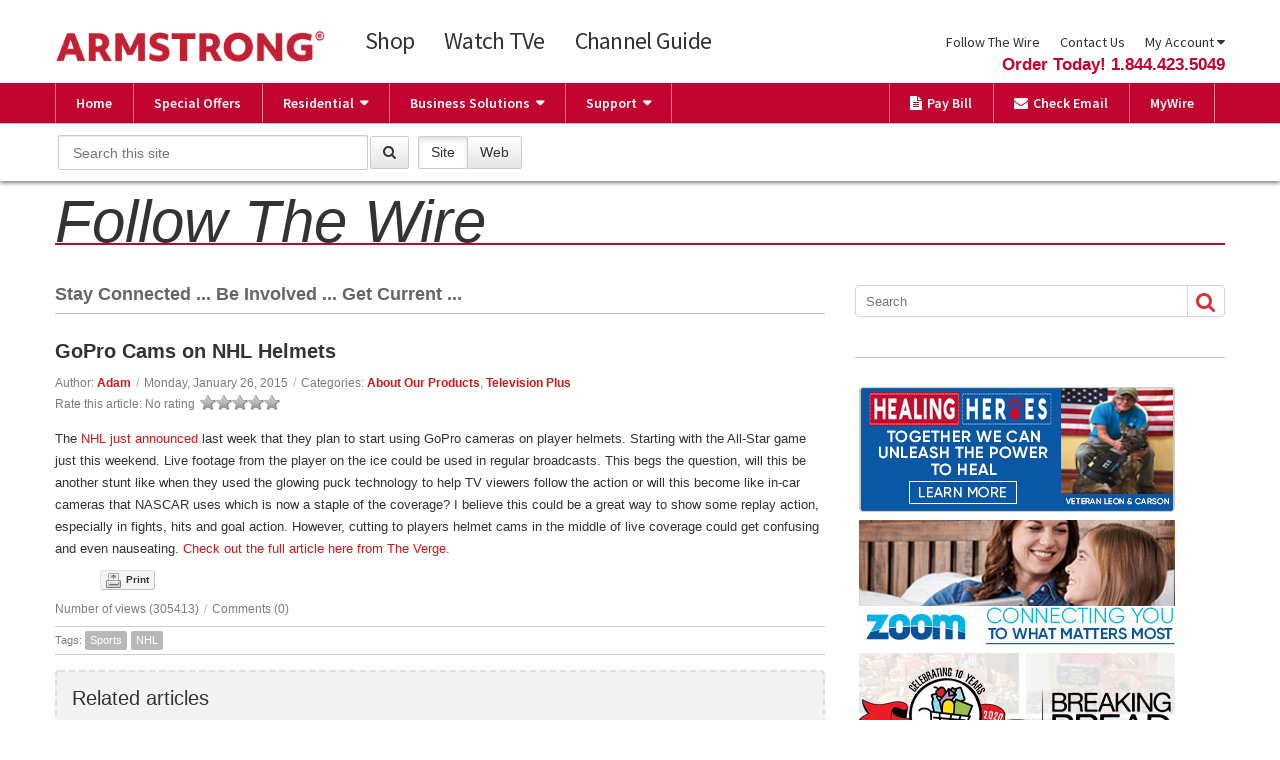

--- FILE ---
content_type: text/html; charset=utf-8
request_url: https://armstrongonewire.com/sites/followthewire/Home/gopro-cams-on-nhl-helmets
body_size: 77156
content:
<!DOCTYPE html>
<html  lang="en-US">
<head id="Head">
<!--*********************************************-->
<!-- DNN Platform - http://www.dnnsoftware.com   -->
<!-- Copyright (c) 2002-2014, by DNN Corporation -->
<!--*********************************************-->
<meta content="text/html; charset=UTF-8" http-equiv="Content-Type" /><title>
	 GoPro Cams on NHL Helmets - Follow The Wire
</title><meta id="MetaGenerator" name="GENERATOR" content="DotNetNuke " /><meta id="MetaRobots" name="ROBOTS" content="INDEX, FOLLOW" /><link href="/sites/Portals/_default/default.css?cdv=31" media="all" type="text/css" rel="stylesheet"/><link href="/sites/DesktopModules/Admin/Banners/module.css?cdv=31" media="all" type="text/css" rel="stylesheet"/><link href="/Sites/Portals/_default/Skins/followthewire/skin.css?cdv=31" media="all" type="text/css" rel="stylesheet"/><link href="/Sites/DesktopModules/EasyDNNnews/Templates/_default/NewsOne/NewsOne.css?cdv=31" media="all" type="text/css" rel="stylesheet"/><link href="/Sites/DesktopModules/EasyDNNNews/Templates/_default/Ozone/Ozone.css?cdv=31" media="all" type="text/css" rel="stylesheet"/><link href="/Sites/DesktopModules/EasyDNNNews/Templates/_default/Ozone/StylesCSS/custom_stjfibzeuyk.css?cdv=31" media="all" type="text/css" rel="stylesheet"/><link href="/Sites/DesktopModules/EasyDNNNews/Templates/_default/NewsOne/StylesCSS/red.css?cdv=31" media="all" type="text/css" rel="stylesheet"/><link href="/sites/Portals/1/portal.css?cdv=31" media="all" type="text/css" rel="stylesheet"/><link href="/Sites/DesktopModules/EasyDNNNews/static/rateit/css/rateit.css?cdv=31" media="all" type="text/css" rel="stylesheet"/><link href="/Sites/DesktopModules/EasyDNNNews/static/common/common.css?cdv=31" media="all" type="text/css" rel="stylesheet"/><link href="/Sites/DesktopModules/EasyDNNNews/css/prettyPhoto.css?cdv=31" media="all" type="text/css" rel="stylesheet"/><script src="/Sites/Resources/libraries/jQuery/01_09_01/jquery.js?cdv=31" type="text/javascript"></script><script src="/Sites/DesktopModules/EasyDNNNews/js/eds1.8.2.js?cdv=31" type="text/javascript"></script><script src="/Sites/DesktopModules/EasyDNNNews/static/eds_jquery/eds1.10.2.js?cdv=31" type="text/javascript"></script><script src="/Sites/Resources/libraries/jQuery-Migrate/01_02_01/jquery-migrate.js?cdv=31" type="text/javascript"></script><script src="/Sites/Resources/libraries/jQuery-UI/01_10_03/jquery-ui.js?cdv=31" type="text/javascript"></script><link rel='SHORTCUT ICON' href='/sites/Portals/1/favicon.ico' type='image/x-icon' />     
        
			    <script type="text/javascript">
			      var _gaq = _gaq || [];
			      _gaq.push(['_setAccount', 'UA-1531560-64']);
			      _gaq.push(['_trackPageview']);
			      
			 
			      (function() {
				    var ga = document.createElement('script'); ga.type = 'text/javascript'; ga.async = true;
				    ga.src = ('https:' == document.location.protocol ? 'https://' : 'http://') + 'stats.g.doubleclick.net/dc.js';
				    var s = document.getElementsByTagName('script')[0]; s.parentNode.insertBefore(ga, s);
			      })();
			    </script>
        
		  <meta property="twitter:card" content="summary_large_image" /><meta property="og:site_name" content="Follow The Wire" /><meta property="og:title" content="GoPro Cams on NHL Helmets" /><meta property="twitter:title" content="GoPro Cams on NHL Helmets" /><meta property="og:description" content="The NHL just announced last week that they plan to start using GoPro cameras on player helmets. Starting with the All-Star game just this weekend. Live footage from the player on the ice could be used in regular broadcasts.
This begs the question, will this be another stunt like when they used the glowing puck technology to help TV viewers follow the action or will this become like in-car cameras that NASCAR uses which is now a staple of the coverage?
I believe this could be a great way to..." /><meta property="twitter:description" content="The NHL just announced last week that they plan to start using GoPro cameras on player helmets. Starting with the All-Star game just this weekend. Live footage from the player on the ice could be used in regular broadcasts.
This begs the question, will this be another stunt like when they used the glowing puck technology to help TV viewers follow the action or will this become like in-car cameras that NASCAR uses which is now a staple of the coverage?
I believe this could be a great way to..." /><meta property="og:type" content="article" /><meta property="og:image" content="http://armstrongonewire.com/sites/Portals/1/EasyDNNnews/484/484NHL.jpg" /><meta property="twitter:image" content="http://armstrongonewire.com/sites/Portals/1/EasyDNNnews/484/484NHL.jpg" /><meta name="viewport" content="width=device-width,initial-scale=1" /><script id="eds_js1_1" src="/Sites/DesktopModules/EasyDNNnews/static/EasyDnnSolutions/EasyDnnSolutions_1.1.js" type="text/javascript" data-minor-version="0" data-init-json="{&quot;instanceGlobal&quot;: &quot;EasyDnnSolutions1_1_instance&quot;,&quot;google&quot;: {&quot;maps&quot;: {&quot;api&quot;: {&quot;key&quot;: &quot;&quot;,&quot;libraries&quot;: [&quot;geometry&quot;, &quot;places&quot;]}}}}"></script></head>
<body id="Body" style="background-image: url(&#39;/sites/Portals/1/backgroundftw.png&#39;)">
    
    <form method="post" action="/sites/followthewire/Home/gopro-cams-on-nhl-helmets" onsubmit="javascript:return WebForm_OnSubmit();" id="Form" enctype="multipart/form-data">
<div class="aspNetHidden">
<input type="hidden" name="StylesheetManager_TSSM" id="StylesheetManager_TSSM" value="" />
<input type="hidden" name="ScriptManager_TSM" id="ScriptManager_TSM" value="" />
<input type="hidden" name="__EVENTTARGET" id="__EVENTTARGET" value="" />
<input type="hidden" name="__EVENTARGUMENT" id="__EVENTARGUMENT" value="" />
<input type="hidden" name="__VIEWSTATE" id="__VIEWSTATE" value="U3VhMWq4bzflNId3tHxXmKu2uZCfx48QgwuahKf95l4VPwHYU0eDVDlOIZN5bWitLL57iD57WGfC2zqBrOwMo87UBJnggUJb0g4ZDFHJe8L3Yj1bovxo9kMA6P4r1er2VrbeOU5YiDtZH2gtsUgjuSxbmHtLM4QDCz4gjJjln6dVU84SdUD9DN9W/2ynv/ZiHF4HH+lYueJ9GEayrhGAgcfSwZSLpzU4kzUWHosoU2BW7oQMv0NiPpgGJ7NuslGu3QKqhVoWkDzuTSOiY70+DCrOrloYTApaG1VA/0sJbzC+syYQ34cfoxVkBG41aa5WmHYtooGKGxFAdnIisM94zszxmFQiivDNyBffJTuqtz/ie+uGraLTBWXazOnx5+61FpltD+to2Tc7AngSCKOu0tqoDfXAInDHwe82B9P+Hhhwp3Kkbl7qNOys3TMEPQrhd0NL4HVSA7/TJ1jrsEgMJAagRRTg4Xfe8fbsnbUcz+FEnZq+HTwNVIwbkRZ3azASaxuuKTGRQ7mUuQ0WKGbqHh/SKP7m3VzOZrg6btmA3S+HimX+a4TJw1zMmVC2WXOIF212tiZ8swKmqO+mnDUfxWYXSitIXLWVIIPUgeafBmhQMUpBTCfAWJvQ8l9h9GuMoGZwPtjBhZDo5fY4DD8OuYnz3GQjTDais571QlUEDmryOBXEhspWrynvQEoVczJgboImaGaCd/[base64]/EMcRvqq7GqDTQAYk2xOMg1Ek1MI1+hspCz9ICw/So92Yp7MY2ahqnah/1zsolsrXn1FY3Avq0oUyAfwL79dRsDgSo1bInLGeDCnb5+1NOztglTPYV74dc86F5tKQI8/[base64]/L3ERG6ZYXkxNyPfJOJBlbewbdcM1rbjZ3D3lGhb3UYBfV9rdSK8lluhbuwR5DgI+sqSjlgOTAUEbmp9zhuseKgTYXkbiwgtksATioY7Aqn8bXfe4zPfTFpwCSEDrvjIMAJFCl/TD7r1YjJbizmH6Kl1Zre8cU8ypRw7CfE+sWIGmcPDVy9XBkZKyOPQnRQSWdxifmU+2Y7B4vD2LqRkWEfdXmApYnABepFmRKmOYP4fvaVXWmBhXY1mwdlrV3MmzXyJM/dx9jB3ValYFNT3RDe5hAhRJ5j61hKRybpDzRLMf3puHnR6/[base64]/[base64]/e4xT58yqt1tD7MdJba/vpk+5y7JukYTsYiES+yl8c9fyQBIIF8ULNhoNl1w72nHR4+YY2/GnEqKZ0yUfFDj6A0T90e3qcEJqMJYf6qa7tMvUMrnBXdijnHN4nfMSM5QmsWw032KPJ+Fy0ICS90Qz00cNkcdqwNHVGRMwUkYAQtnHHp5GFLP2D/O+XRddmviYODRXtzSArmaOTECim/UfMByF/t1Nk8eGJAMASiKtgSnQFTWBQHYBmbn3kHZz+kveIA9bWydBGG1OvRsJUOQeBhqqTqWi+arQORo0cyYkGSwi/gXIfzcP6HcJnqa6qD2o9+U2Rrgmzo66xyBH5R+2/yfDzk4cNAvwSmnqXfp5GRxzOaz7osSMAOl8awfpyN9YA6gWhFTtwvJ3IbxBjXa25/d5JuqxqUFhvmFnU+wJ2/wbQVgjlGjeeGTPEl0BJE7XFZsI9UBvm85gykKG9M6H+8UcQBYBs/QUtklvTloQMTiF8yUll5h7mEEaMNSEaENtjjiRJBH2A+ec8pY8rCAZXX39lwVqSrueZXrGA4VzI/BUJn9nsCUmA==" />
</div>

<script type="text/javascript">
//<![CDATA[
var theForm = document.forms['Form'];
if (!theForm) {
    theForm = document.Form;
}
function __doPostBack(eventTarget, eventArgument) {
    if (!theForm.onsubmit || (theForm.onsubmit() != false)) {
        theForm.__EVENTTARGET.value = eventTarget;
        theForm.__EVENTARGUMENT.value = eventArgument;
        theForm.submit();
    }
}
//]]>
</script>


<script src="/Sites/WebResource.axd?d=pynGkmcFUV0S-AecJJR2TwslAybj-PQ3hp5rTkIkgLVZJXTk0jJ4XCdibPs1&amp;t=638901397900000000" type="text/javascript"></script>


<script src="/Sites/ScriptResource.axd?d=nv7asgRUU0skYnJGCgOVXderYnJ8lotoADgY_qJrhMn3NIxx92DzvvyullTqjuyVL1f3t7ie8v3-RT9A_Gyw4UrE0vV0pZVS2CxQSUEhxFTWHsadbYO1jxX-MVU1&amp;t=7f7f23e2" type="text/javascript"></script>
<script src="/Sites/Telerik.Web.UI.WebResource.axd?_TSM_HiddenField_=ScriptManager_TSM&amp;compress=1&amp;_TSM_CombinedScripts_=%3b%3bSystem.Web.Extensions%2c+Version%3d4.0.0.0%2c+Culture%3dneutral%2c+PublicKeyToken%3d31bf3856ad364e35%3aen-US%3aa8328cc8-0a99-4e41-8fe3-b58afac64e45%3aea597d4b%3ab25378d2" type="text/javascript"></script>
<script type="text/javascript">
//<![CDATA[
function WebForm_OnSubmit() {
if (typeof(ValidatorOnSubmit) == "function" && ValidatorOnSubmit() == false) return false;
return true;
}
//]]>
</script>

<div class="aspNetHidden">

	<input type="hidden" name="__VIEWSTATEGENERATOR" id="__VIEWSTATEGENERATOR" value="65C848D0" />
	<input type="hidden" name="__VIEWSTATEENCRYPTED" id="__VIEWSTATEENCRYPTED" value="" />
	<input type="hidden" name="__EVENTVALIDATION" id="__EVENTVALIDATION" value="hPC/yTLb9Mhb7bPSEMExF7WlbZ99eezx6p/dqrxw/YmTowAgidYQiP65jV6OirffYtcNlTfQ7mAokk1cqWUr4BrWxsnP/eKGQXVbZZF/cRUV+NZK2PpMukQfdKbLD7DNkn8fgbFLC1szx45dBBJPXZf4RE/LzHMU/ldQ650uJ/nUb3c6zQnXl0uK39fq3yRAkJOMGA==" />
</div><script src="/Sites/js/dnn.js?cdv=31" type="text/javascript"></script><script src="/Sites/js/dnn.modalpopup.js?cdv=31" type="text/javascript"></script><script src="/Sites/Resources/Shared/Scripts/jquery/jquery.hoverIntent.min.js?cdv=31" type="text/javascript"></script><script src="/sites/Portals/_default/Skins/followthewire/bootstrap/js/bootstrap.min.js?cdv=31" type="text/javascript"></script><script src="/sites/Portals/_default/Skins/followthewire/js/scripts.js?cdv=31" type="text/javascript"></script><script src="/sites/Portals/_default/Skins/followthewire/js/doubletaptogo.min.js?cdv=31" type="text/javascript"></script><script src="/Sites/js/dnncore.js?cdv=31" type="text/javascript"></script><script src="/Sites/Resources/Shared/Scripts/dnn.jquery.js?cdv=31" type="text/javascript"></script><script src="/Sites/DesktopModules/EasyDNNNews/js/jquery.rateit.js?cdv=31" type="text/javascript"></script><script src="/Sites/DesktopModules/EasyDNNnews/js/jquery.autocomplete.min.js?cdv=31" type="text/javascript"></script><script src="/Sites/DesktopModules/EasyDNNnewsCategoriesMenu/js/category_menu.js?cdv=31" type="text/javascript"></script><script src="/Sites/DesktopModules/EasyDNNNews/js/jquery.cookie.js?cdv=31" type="text/javascript"></script><script src="/Sites/DesktopModules/EasyDNNNews/static/fluidvids_2_3_0/fluidvids_custom.min.js?cdv=31" type="text/javascript"></script><script src="/Sites/DesktopModules/EasyDNNNews/js/jquery.prettyPhoto.js?cdv=31" type="text/javascript"></script><script type="text/javascript">
//<![CDATA[
Sys.WebForms.PageRequestManager._initialize('ScriptManager', 'Form', ['tdnn$ctr975$ViewEasyDNNNewsMain$ctl00$upHeader','dnn_ctr975_ViewEasyDNNNewsMain_ctl00_upHeader','tdnn$ctr975$ViewEasyDNNNewsMain$ctl00$upArticle','dnn_ctr975_ViewEasyDNNNewsMain_ctl00_upArticle','tdnn$ctr975$ViewEasyDNNNewsMain$ctl00$upPanelComments','dnn_ctr975_ViewEasyDNNNewsMain_ctl00_upPanelComments','tdnn$ctr978$ViewEasyDNNNewsSearch$upSearch','dnn_ctr978_ViewEasyDNNNewsSearch_upSearch'], [], [], 90, '');
//]]>
</script>

        
        
        




<div id="siteWrapper">
    <div id="userControls" class="container">
        <div class="row-fluid">
            <div class="span2 language pull-left">
                <div class="language-object" >


</div>
            </div>

            <div id="login" class="span5 pull-right">
                
                

            </div>
        </div>
    </div>


    <!-- :::::: TOP NAVIGATION BAR AND LOGO :::::: -->
    <div class="container">
        <div class="navbar" id="mainNav">
            <a href="http://www.armstrongonewire.com" class="brand">
                <img src="/sites/Portals/1/Images/interface/armstrong-logo.png" /></a>

            <div class="navbar-inner pull-left">
                <ul class="nav">
                    <li><a href="https://account.armstrongonewire.com/Shopping/SelectUserType">Shop</a></li>
                    <li><a href="http://tve.armstrongmywire.com/">Watch TVe</a></li>
                    <li><a href="http://armstrongonewire.com/Television/ChannelGuide">Channel Guide</a></li>
                </ul>
            </div>
            <div class="navbar-inner pull-right">
                <ul class="nav">
                    <li><a href="http://followthewire.com">Follow The Wire</a></li>
                    <li><a href="http://armstrongonewire.com/Contact">Contact Us</a></li>
                    <li class="dropdown">
                        <a href="#" class="dropdown-toggle" data-toggle="dropdown">My Account <span class="fa fa-caret-down"></span></a>
                        <ul class="dropdown-menu">
                            <li><a href="https://account.armstrongonewire.com">Dashboard</a></li>
                            <li><a href="https://account.armstrongonewire.com/Billing">Pay Bill</a></li>
                            <li><a href="https://auth.armstrongmywire.com/saml/saml2/idp/SSOService.php?spentityid=http%3A%2F%2Fwebmail2.armstrongmywire.com%2F">Check Email</a></li>
                            <li><a href="http://armstrongtelephone.com">Manage Telephone</a></li>
                            <li><a href="https://account.armstrongonewire.com/Shopping/SelectUserType">Order Service</a></li>
                        </ul>
                    </li>
                </ul>
                <div class="clear hidden-md hidden-sm"></div>
                <div class="phone-num"><a href="tel:+18444235049">Order Today! 1.844.423.5049</a></div>
                <div class="clear"></div>
            </div>
            <div class="clear"></div>
        </div>
        <!-- end navbar#mainNav -->
    </div>
    <!-- end container -->

    <div class="navbar" id="subNav">
        <div class="container">
            <div class="navbar-inner pull-left">
                <ul class="nav">
                    <li><a href="http://armstrongonewire.com">Home</a></li>
                    <li><a href="http://armstrongonewire.com/SpecialOffers">Special Offers</a></li>
                    <li class="dropdown">
                        <a href="#" class="dropdown-toggle" data-toggle="dropdown" id="navResidential">Residential</a>
                        <ul class="dropdown-menu" role="menu" aria-labelledby="dropdownMenu">
                            
                            <li><a href="http://armstrongonewire.com">Overview</a></li>
                            <li><a href="http://armstrongonewire.com/EXP">EXP Whole Home Solutions</a></li>
                            <li><a href="http://armstrongonewire.com/Internet">Zoom Internet</a></li>
                            <li><a href="http://armstrongonewire.com/EXP">TV &amp; Streaming</a></li>
                            <li><a href="http://armstrongonewire.com/Telephone">Telephone</a></li>
                        </ul>
                    </li>
                    <li class="dropdown">
                        <a href="#" class="dropdown-toggle" data-toggle="dropdown" id="navBusiness">Business Solutions</a>
                        <ul class="dropdown-menu" role="menu" aria-labelledby="dropdownMenu">
                            
                            <li class="dropdown"><a href="http://armstrongonewire.com/Business">Overview</a></li>
                            <li class="dropdown"><a href="http://armstrongonewire.com/Business/Enterprise">Enterprise Solutions</a></li>
                            <li class="dropdown"><a href="http://armstrongonewire.com/Business/SmallMidSized">Small to Midsize Solutions</a></li>
                            <li class="dropdown"><a href="http://armstrongonewire.com/Business/Wholesale">Wholesale Solutions</a></li>
                            <li class="dropdown"><a href="http://armstrongonewire.com/Business/FiberOptic">Fiber Optic Solutions</a></li>
                            <li class="dropdown"><a href="http://armstrongonewire.com/Business/Internet">Business Internet</a></li>
                            <li class="dropdown"><a href="http://armstrongonewire.com/Business/UnifiedVoice">Unified Voice</a></li>
                            <li class="dropdown"><a href="http://armstrongonewire.com/Business/Telephone">Telephone</a></li>
                            <li class="dropdown"><a href="http://armstrongonewire.com/Business/Television">Television</a></li>
                            <li class="dropdown"><a href="http://armstrongonewire.com/Business/Testimonials">Testimonials</a></li>
                            <li class="dropdown"><a href="http://armstrongonewire.com/Business/Contact">Contact Us</a></li>
                        </ul>
                    </li>
                    <li class="dropdown">
                        <a href="#" class="dropdown-toggle" data-toggle="dropdown" id="navSupport">Support</a>
                        <ul class="dropdown-menu" role="menu" aria-labelledby="dropdownMenu">
                            
                            <li><a href="http://armstrongonewire.com/Support">Troubleshooting Tools</a></li>
                            <li><a href="http://armstrongonewire.com/Support/EXP/Index">EXP Whole Home Solutions</a></li>
                            <li><a href="http://armstrongonewire.com/Support/Internet/Index">Zoom Internet</a></li>
                            <li><a href="http://armstrongonewire.com/Support/Television/Index">Television</a></li>
                            <li><a href="http://armstrongonewire.com/Support/Telephone/Index">Telephone</a></li>
                            <li><a href="http://armstrongonewire.com/Support/Billing/Index">Account Help</a></li>
                        </ul>
                    </li>
                </ul>
            </div>
            <div class="navbar-inner pull-right">
                <ul class="nav">
                    <li><a href="https://account.armstrongonewire.com/Billing/Payments" id="navBill"><i class="fa fa-file-text"></i>Pay Bill</a></li>
                    <li><a href="https://auth.armstrongmywire.com/saml/saml2/idp/SSOService.php?spentityid=http%3A%2F%2Fwebmail2.armstrongmywire.com%2F" id="navEmail"><i class="fa fa-envelope"></i>Check Email</a></li>
                    <li><a href="http://www.armstrongmywire.com" id="navMyWire">MyWire</a></li>
                </ul>
            </div>
        </div>
        <!-- end container -->
    </div>
    <!-- end navbar#subNav -->


    <!-- ::::::::::::::::::::::::::::::::::::::::::::::::::::::: -->
    <!-- :::::::::::::::::::: SEARCH BAR ::::::::::::::::::::::: -->
    <!-- ::::::::::::::::::::::::::::::::::::::::::::::::::::::: -->
    <div class="searchBar">
        <div class="container">
            <div class="row">
                <div class="span5">
                    <div id="navSearchForm">
                        <table>
                            <tr>
                                <td>
                                    <input type="text" id="searchText" name="searchText" class="form-control" placeholder="Search this site" />
                                </td>
                                <td width="44">
                                    <button class="btn btn-default" id="btnSearch" type="button" onclick="SearchButtonClick()"><span class="fa fa-search"></span></button>
                                </td>
                                <td width="104" align="right">
                                    <div class="btn-group" data-toggle="buttons">
                                        <label class="btn btn-default active" id="btnSearchSite" data-placeholder="Search This Site" for="srchtype1">
                                            <input type="radio" name="searchtype" id="srchtype1" value="site" checked />
                                            Site
                                        </label>
                                        <label class="btn btn-default" id="btnSearchWeb" data-placeholder="Search The Web" for="srchtype2">
                                            <input type="radio" name="searchtype" id="srchtype2" value="web" />
                                            Web
                                        </label>
                                    </div>
                                </td>
                            </tr>
                        </table>
                    </div>
                </div>
                <div class="span3">
                    
                </div>
            </div>
            <!-- end row -->
        </div>
        <!-- end container -->
    </div>
    <!-- end searchBar -->


    <div class="container">
        <h1 class="site-title"><a href="/sites/followthewire/">Follow The Wire</a></h1>
    </div>

    <div id="contentWrapper">
        <div class="container">
            <div class="row-fluid">
                <div id="dnn_ContentPane" class="span12 contentPane"><div class="DnnModule DnnModule-DNN_HTML DnnModule-989"><a name="989"></a></div></div>
            </div>
            <div class="row-fluid">
                <div id="dnn_leftPane" class="span8 leftPane spacingTop"><div class="DnnModule DnnModule-EasyDNNnews DnnModule-975"><a name="975"></a>
<div class="DNNContainer_Title_h3 SpacingBottom">
    <h3><span id="dnn_ctr975_dnnTITLE_titleLabel" class="TitleH3">Stay Connected  ...  Be Involved  ...  Get Current  ...</span>


</h3>
    <div id="dnn_ctr975_ContentPane"><!-- Start_Module_975 --><div id="dnn_ctr975_ModuleContent" class="DNNModuleContent ModEasyDNNnewsC">
	
<script type="text/javascript">
	/*<![CDATA[*/
	;
	;
	;
	
						eds1_8(function ($) {
							$('.edn_printButton').on('click', function (){
								var prtContent = document.getElementById('dnn_ctr975_ViewEasyDNNNewsMain_ctl00_pnlViewArticle'),
								WinPrint = window.open(this.href, "GoPro Cams on NHL Helmets", 'toolbar=no,location=no,status=no,menubar=no,scrollbars=yes,resizable=yes,width=450,height=250');
								WinPrint.document.write("<!DOCTYPE html PUBLIC \"-//W3C//DTD XHTML 1.0 Strict//EN\" \"http://www.w3.org/TR/xhtml1/DTD/xhtml1-strict.dtd\">");
								WinPrint.document.write("<html><head><title>GoPro Cams on NHL Helmets</title><link rel=\"stylesheet\" type=\"text/css\" href=\"http://armstrongonewire.com/DesktopModules/EasyDNNnews/Templates/_default/NewsOne/NewsOne.css\"/></head><body>");
								WinPrint.document.write("<div id=\"EDN_NewsOne\" class=\"news eds_subCollection_news eds_news_NewsOne eds_template_Details_Article_Default eds_templateGroup_newsDetailsDefault eds_styleSwitchCriteria_module_975 eds_print\">")
								WinPrint.document.write(prtContent.innerHTML);
								WinPrint.document.write("</div></body></html>");
								WinPrint.document.close();
								WinPrint.focus();

								setTimeout(function () {
									WinPrint.print();
								}, 500);

								return false;
							});
						});;
	;
	;
	;

	eds1_8(function ($) {
		if (typeof edn_fluidvids != 'undefined')
			edn_fluidvids.init({
				selector: ['.edn_fluidVideo iframe'],
				players: ['www.youtube.com', 'player.vimeo.com']
			});
		;

	});
	/*]]>*/
</script>



<div id="EDN_NewsOne" class="news eds_subCollection_news eds_news_NewsOne eds_template_Details_Article_Default eds_templateGroup_newsDetailsDefault eds_styleSwitchCriteria_module_975">
	

	

	

	

	<div id="dnn_ctr975_ViewEasyDNNNewsMain_ctl00_pnlViewArticle">
		
		
		
		
		
	<div class="article details">
		<div class="article_image left_image" style="display:none;" style="max-width:100%;">
			
			
			
		</div>
		<h1>GoPro Cams on NHL Helmets</h1>
		<h2 class="edn_subTitle"></h2>
		<p class="meta_text no_margin">Author: <a href="http://armstrongonewire.com/sites/followthewire/Home/author/adam">Adam</a><span class="separator">/</span>Monday, January 26, 2015<span class="separator">/</span>Categories: <a href="http://armstrongonewire.com/sites/followthewire/Home/category/about-our-products">About Our Products</a>, <a href="http://armstrongonewire.com/sites/followthewire/Home/category/television-plus">Television Plus</a></p>
		<div class="rate_article"> Rate this article: <div class="article_rating"><span class="current_rating" >No rating</span><div class="EDN_article_rateit M975 rateit " step="1" data-rateit-min="0" data-rateit-max="5" data-rateit-resetable="false" ></div></div></div>

		
		
		
		<div class="clear_content"></div>
		
		<div class="main_content">
		

		
		The <a href="http://www.theverge.com/2015/1/23/7877525/nhl-gopro-during-games">NHL just announced </a>last week that they plan to start using GoPro cameras on player helmets. Starting with the All-Star game just this weekend. Live footage from the player on the ice could be used in regular broadcasts.
This begs the question, will this be another stunt like when they used the glowing puck technology to help TV viewers follow the action or will this become like in-car cameras that NASCAR uses which is now a staple of the coverage?
I believe this could be a great way to show some replay action, especially in fights, hits and goal action. However, cutting to players helmet cams in the middle of live coverage could get confusing and even nauseating. <a href="http://www.theverge.com/2015/1/23/7877525/nhl-gopro-during-games">Check out the full article here from The Verge.</a>

		
		
		
		<div class="clear_content"></div>

		
		
			
			
			<div class="clear_content"></div>
		</div>
		
		<div class="edn_socialPrintWrapper">
			<div class="social_buttons"><div class="addthis_toolbox addthis_default_style "><a class="addthis_button_facebook_like" fb:like:layout="button_count"></a><a class="addthis_button_tweet"></a><a class="addthis_button_google_plusone" g:plusone:size="medium"></a><a class="addthis_button_linkedin_counter"></a><a class="addthis_counter addthis_pill_style"></a></div><script type="text/javascript" src="//s7.addthis.com/js/250/addthis_widget.js#pubid=xa-4e83374938ea2808"></script></div>
			<span class="edn_printButton"><span>Print</span></span>
			<div class="clear_content"></div>
		</div>
		<p class="meta_text eds_viewsComments">Number of views (305413)<span class="separator">/</span>Comments (0)</p>
		
		<div class="box_list_container">Tags: <a href="http://armstrongonewire.com/sites/followthewire/Home/tag/sports-1">Sports</a><a href="http://armstrongonewire.com/sites/followthewire/Home/tag/nhl-1">NHL</a></div>
		
		

		
		
		
		
<div class="related_articles">
	<h2>Related articles</h2>
	<ul>


<li>
	<a href="http://armstrongonewire.com/sites/followthewire/Home/what-to-watch-in-august-2019" >What to Watch in August!</a>
</li>


<li>
	<a href="http://armstrongonewire.com/sites/followthewire/Home/what-to-watch-in-july-2019" >What to Watch in July!</a>
</li>


<li>
	<a href="http://armstrongonewire.com/sites/followthewire/Home/what-to-watch-in-june-2019" >What to Watch in June!</a>
</li>


<li>
	<a href="http://armstrongonewire.com/sites/followthewire/Home/nfl-redzone-821" >NFL Redzone</a>
</li>


<li>
	<a href="http://armstrongonewire.com/sites/followthewire/Home/att-sports-net-app" >AT&T Sports Net App</a>
</li>


	</ul>
</div>



		
		
		<input type="hidden" name="dnn$ctr975$ViewEasyDNNNewsMain$ctl00$hfRate" id="dnn_ctr975_ViewEasyDNNNewsMain_ctl00_hfRate" value=" .000" />
		<script type="text/javascript">
			// <![CDATA[
			eds1_8(function ($) {
				var $rate_it = $("#EDN_NewsOne .EDN_article_rateit.M975");
				$rate_it.bind('rated reset', function (e) {
					var ri = $(this);
					var value = ri.rateit('value');
					var articleid = 484;
					$rate_it.rateit('readonly', true);
					ri.rateit('readonly', true);
					$.cookie("EDNA-1484", "true");
					document.getElementById("dnn_ctr975_ViewEasyDNNNewsMain_ctl00_hfRate").value= value;
					$.ajax(
					{
						url: "/Sites/DesktopModules/EasyDNNNews/Rater.aspx",
						type: "POST",
						data: {artid: articleid, rating: value},
						success: function (data)
						{
							ri.siblings('.current_rating').text(data);
						}
					});
				})
					.rateit('value', document.getElementById("dnn_ctr975_ViewEasyDNNNewsMain_ctl00_hfRate").value)
					.rateit('readonly',$.cookie("EDNA-1484"))
					.rateit('step',1);

				$('#dnn_ctr975_ViewEasyDNNNewsMain_ctl00_upPanelComments').on('click', '#dnn_ctr975_ViewEasyDNNNewsMain_ctl00_lbAddComment', function () {
					var $lbAddComment = $('#dnn_ctr975_ViewEasyDNNNewsMain_ctl00_lbAddComment'),
						noErrors = true,

						$authorNameInput = $('#dnn_ctr975_ViewEasyDNNNewsMain_ctl00_tbAddCommentName'),
						$authorEmailInput = $('#dnn_ctr975_ViewEasyDNNNewsMain_ctl00_tbAddCommentEmail'),

						authorName,
						authorEmail,
						comment = $('#dnn_ctr975_ViewEasyDNNNewsMain_ctl00_tbAddComment').val(),

						$noAuthorName = $('#dnn_ctr975_ViewEasyDNNNewsMain_ctl00_lblAddCommentNameError'),
						$noAuthorEmail = $('#dnn_ctr975_ViewEasyDNNNewsMain_ctl00_lblAddCommentEmailError'),
						$authorEmailNotValid = $('#dnn_ctr975_ViewEasyDNNNewsMain_ctl00_lblAddCommentEmailValid'),
						$noComment = $('#dnn_ctr975_ViewEasyDNNNewsMain_ctl00_lblAddCommentError'),

						emailRegex = /^(([^<>()[\]\\.,;:\s@\"]+(\.[^<>()[\]\\.,;:\s@\"]+)*)|(\".+\"))@((\[[0-9]{1,3}\.[0-9]{1,3}\.[0-9]{1,3}\.[0-9]{1,3}\])|(([a-zA-Z\-0-9]+\.)+[a-zA-Z]{2,}))$/;

					if ($lbAddComment.data('disable'))
						return false;

					if ($authorNameInput.length > 0) {
						authorName = $authorNameInput.val();

						$noAuthorName.css('display', 'none');

						if (authorName == '') {
							$noAuthorName.css('display', 'block');
							noErrors = false;
						}
					}

					if ($authorEmailInput.length > 0) {
						authorEmail = $authorEmailInput.val();

						$noAuthorEmail.css('display', 'none');
						$authorEmailNotValid.css('display', 'none');

						if (authorEmail == '') {
							$noAuthorEmail.css('display', 'block');
							noErrors = false;
						} else if (!emailRegex.test(authorEmail)) {
							$authorEmailNotValid.css('display', 'block');
							noErrors = false;
						}
					}

					if (comment == '') {
						$noComment.css('display', 'block');
						noErrors = false;
					} else
						$noComment.css('display', 'none');

					if (noErrors)
						$lbAddComment.data('disable', true);
					else
						return false;
				});
			});
			//*/ ]]>
		</script>
		<div id="dnn_ctr975_ViewEasyDNNNewsMain_ctl00_upPanelComments">
			
				
				
				<input type="hidden" name="dnn$ctr975$ViewEasyDNNNewsMain$ctl00$hfReplayToComment" id="dnn_ctr975_ViewEasyDNNNewsMain_ctl00_hfReplayToComment" />
			
		</div>
		
		
	</div>

	
	</div>
	
</div>










</div><!-- End_Module_975 --></div>
	<div class="clear"></div>
</div>
</div></div>
                <div id="dnn_sidebarPane" class="span4 sidebarPane spacingTop"><div class="DnnModule DnnModule-EasyDNNnewsSearch DnnModule-978"><a name="978"></a>
<div class="DNNContainer_noTitle">
	<div id="dnn_ctr978_ContentPane" class="DNNAligncenter"><!-- Start_Module_978 --><div id="dnn_ctr978_ModuleContent" class="DNNModuleContent ModEasyDNNnewsSearchC">
	<script type="text/javascript">
						/*<![CDATA[*/
							 	eds1_10(document).ready(function ($) {
										$('#dnn_ctr978_ViewEasyDNNNewsSearch_tbSearchText').autocomplete('/Sites/DesktopModules/EasyDNNNewsSearch/SearchAutoComplete.ashx', {
											remoteDataType : 'json',
											delay:800,
											minChars: 2,
											maxItemsToShow: 0,
											filter: false,
											sort:false,
											useCache: false,
											matchSubset: false,
											matchCase: false,
											resultsClass: 'EDN_search theme_Ozone custom_stjfibzeuyk',
											extraParams:
											{
												nsw:'ta',
												mid : '978',
												TabId : '390',
												portal_id : '1',
												
												
												ModToOpenResults : '975',
												TabToOpenResults : '390'
												,ev : '1'
											},
											showResult: function (value, data) {
												return '<span><a style="text-decoration:none;" href="' + data[0] + '">' + value + '  </a></span>';
											}
										});
									});
						/*]]>*/</script>

<div id="EDN_Ozone" class="search eds_news_Ozone eds_subCollection_search eds_styleSwitchCriteria_module-978 eds_template_default Ozone_Style_custom_stjfibzeuyk eds_style_custom_stjfibzeuyk">
	
	<div id="dnn_ctr978_ViewEasyDNNNewsSearch_upSearch">
		
			
			<div id="dnn_ctr978_ViewEasyDNNNewsSearch_pnlSimpleSearch" class="search_input " onkeypress="javascript:return WebForm_FireDefaultButton(event, &#39;dnn_ctr978_ViewEasyDNNNewsSearch_btnSearch&#39;)">
			
				<div id="dnn_ctr978_ViewEasyDNNNewsSearch_pnlSearchBoxValue" class="input">
					<input name="dnn$ctr978$ViewEasyDNNNewsSearch$tbSearchText" type="text" id="dnn_ctr978_ViewEasyDNNNewsSearch_tbSearchText" placeholder="Search" />
					<span id="dnn_ctr978_ViewEasyDNNNewsSearch_rfvtbSearchText" style="visibility:hidden;"></span>
				</div>
				<a id="dnn_ctr978_ViewEasyDNNNewsSearch_btnSearch" class="do_search" href="javascript:WebForm_DoPostBackWithOptions(new WebForm_PostBackOptions(&quot;dnn$ctr978$ViewEasyDNNNewsSearch$btnSearch&quot;, &quot;&quot;, true, &quot;vgNewsSearch978&quot;, &quot;&quot;, false, true))"><span>Search</span></a>
			
		</div>
		
	</div>
	
</div>

</div><!-- End_Module_978 --></div>
	<div class="clear"></div>
</div>
</div><div class="DnnModule DnnModule-Banners DnnModule-1008"><a name="1008"></a>
<div class="DNNContainer_Title_h3 SpacingBottom">
    <h3><span id="dnn_ctr1008_dnnTITLE_titleLabel" class="TitleH3"> </span>


</h3>
    <div id="dnn_ctr1008_ContentPane"><!-- Start_Module_1008 --><div id="dnn_ctr1008_ModuleContent" class="DNNModuleContent ModBannersC">
	<table id="dnn_ctr1008_DisplayBanners_lstBanners" cellspacing="0" cellpadding="4" summary="Banner Design Table" style="border-collapse:collapse;">
		<tr>
			<td style="border-width:0px;"><span id="dnn_ctr1008_DisplayBanners_lstBanners_lblItem_0"><a href="/sites/DesktopModules/Admin/Banners/BannerClickThrough.aspx?BannerId=19&amp;VendorId=1&amp;PortalId=1" target="_new" rel="nofollow"><img src="/sites/Portals/1/healingherosnew.png" border="0" alt="Healing Heroes Banner"/></a></span></td>
		</tr><tr>
			<td style="border-width:0px;"><span id="dnn_ctr1008_DisplayBanners_lstBanners_lblItem_1"><a href="/sites/DesktopModules/Admin/Banners/BannerClickThrough.aspx?BannerId=21&amp;VendorId=1&amp;PortalId=1" target="_new" rel="nofollow"><img src="/sites/Portals/1/zoomblogad2020.jpg" border="0" alt="Zoom Banner"/></a></span></td>
		</tr><tr>
			<td style="border-width:0px;"><span id="dnn_ctr1008_DisplayBanners_lstBanners_lblItem_2"><a href="/sites/DesktopModules/Admin/Banners/BannerClickThrough.aspx?BannerId=23&amp;VendorId=1&amp;PortalId=1" target="_new" rel="nofollow"><img src="/sites/Portals/1/BBBlogAd.jpg" border="0" alt="Breaking Bread"/></a></span></td>
		</tr><tr>
			<td style="border-width:0px;"><span id="dnn_ctr1008_DisplayBanners_lstBanners_lblItem_3"><a href="/sites/DesktopModules/Admin/Banners/BannerClickThrough.aspx?BannerId=4&amp;VendorId=1&amp;PortalId=1" target="_new" rel="nofollow"><img src="/sites/Portals/1/absuvblog.jpg" border="0" alt="Business Solutions"/></a></span></td>
		</tr>
	</table>

</div><!-- End_Module_1008 --></div>
	<div class="clear"></div>
</div>
</div><div class="DnnModule DnnModule-EasyDNNnewsCategoriesMenu DnnModule-977"><a name="977"></a>
<div class="DNNContainer_Title_h3 SpacingBottom">
    <h3><span id="dnn_ctr977_dnnTITLE_titleLabel" class="TitleH3"> </span>


</h3>
    <div id="dnn_ctr977_ContentPane"><!-- Start_Module_977 --><div id="dnn_ctr977_ModuleContent" class="DNNModuleContent ModEasyDNNnewsCategoriesMenuC">
	
<div id="EDN_Ozone" class="category_menu eds_news_Ozone eds_subCollection_categoryMenu eds_styleSwitchCriteria_module-977 eds_template_TemplatedMenu_CategoriesMenu">
	
<div class="EDN_module_box">
	<h3 class="edn_module_title">Categories</h3>
	<ul class="edn_category_menu_wrapper">



<li class="node level_0 hasChild">

	<div>
		<a class="edn_articlecount" href="http://armstrongonewire.com/sites/followthewire/Home/category/about-our-products" title="About Our Products">245</a>
		<a class="edn_rss" href="http://armstrongonewire.com/sites/followthewire/Home/rss/category/975/about-our-products"><span>RSS</span></a>
		<a class="edn_category" href="http://armstrongonewire.com/sites/followthewire/Home/category/about-our-products" title="About Our Products"><span>About Our Products</span></a>
		<a class="expand_collapse icon" href="#"><span>Expand/Collapse</span></a>
	</div>



<ul style="display: none;" ><li class="node level_1">

	<div>
		<a class="edn_articlecount" href="http://armstrongonewire.com/sites/followthewire/Home/category/exp" title="EXP">52</a>
		<a class="edn_rss" href="http://armstrongonewire.com/sites/followthewire/Home/rss/category/975/exp"><span>RSS</span></a>
		<a class="edn_category" href="http://armstrongonewire.com/sites/followthewire/Home/category/exp" title="EXP"><span>EXP</span></a>
		<a class="" href="#"><span>Expand/Collapse</span></a>
	</div>



</li><li class="node level_1">

	<div>
		<a class="edn_articlecount" href="http://armstrongonewire.com/sites/followthewire/Home/category/zoom-internet" title="Zoom Internet">108</a>
		<a class="edn_rss" href="http://armstrongonewire.com/sites/followthewire/Home/rss/category/975/zoom-internet"><span>RSS</span></a>
		<a class="edn_category" href="http://armstrongonewire.com/sites/followthewire/Home/category/zoom-internet" title="Zoom Internet"><span>Zoom Internet</span></a>
		<a class="" href="#"><span>Expand/Collapse</span></a>
	</div>



</li><li class="node level_1">

	<div>
		<a class="edn_articlecount" href="http://armstrongonewire.com/sites/followthewire/Home/category/television-plus" title="Television Plus">142</a>
		<a class="edn_rss" href="http://armstrongonewire.com/sites/followthewire/Home/rss/category/975/television-plus"><span>RSS</span></a>
		<a class="edn_category" href="http://armstrongonewire.com/sites/followthewire/Home/category/television-plus" title="Television Plus"><span>Television Plus</span></a>
		<a class="" href="#"><span>Expand/Collapse</span></a>
	</div>



</li><li class="node level_1">

	<div>
		<a class="edn_articlecount" href="http://armstrongonewire.com/sites/followthewire/Home/category/telephone" title="Telephone">27</a>
		<a class="edn_rss" href="http://armstrongonewire.com/sites/followthewire/Home/rss/category/975/telephone"><span>RSS</span></a>
		<a class="edn_category" href="http://armstrongonewire.com/sites/followthewire/Home/category/telephone" title="Telephone"><span>Telephone</span></a>
		<a class="" href="#"><span>Expand/Collapse</span></a>
	</div>



</li><li class="node level_1">

	<div>
		<a class="edn_articlecount" href="http://armstrongonewire.com/sites/followthewire/Home/category/business-solutions" title="Business Solutions">1</a>
		<a class="edn_rss" href="http://armstrongonewire.com/sites/followthewire/Home/rss/category/975/business-solutions"><span>RSS</span></a>
		<a class="edn_category" href="http://armstrongonewire.com/sites/followthewire/Home/category/business-solutions" title="Business Solutions"><span>Business Solutions</span></a>
		<a class="" href="#"><span>Expand/Collapse</span></a>
	</div>



</li></ul></li><li class="node level_0 hasChild">

	<div>
		<a class="edn_articlecount" href="http://armstrongonewire.com/sites/followthewire/Home/category/entertainment" title="Entertainment">351</a>
		<a class="edn_rss" href="http://armstrongonewire.com/sites/followthewire/Home/rss/category/975/entertainment"><span>RSS</span></a>
		<a class="edn_category" href="http://armstrongonewire.com/sites/followthewire/Home/category/entertainment" title="Entertainment"><span>Entertainment</span></a>
		<a class="expand_collapse icon" href="#"><span>Expand/Collapse</span></a>
	</div>



<ul style="display: none;" ><li class="node level_1">

	<div>
		<a class="edn_articlecount" href="http://armstrongonewire.com/sites/followthewire/Home/category/movies" title="Movies">187</a>
		<a class="edn_rss" href="http://armstrongonewire.com/sites/followthewire/Home/rss/category/975/movies"><span>RSS</span></a>
		<a class="edn_category" href="http://armstrongonewire.com/sites/followthewire/Home/category/movies" title="Movies"><span>Movies</span></a>
		<a class="" href="#"><span>Expand/Collapse</span></a>
	</div>



</li><li class="node level_1">

	<div>
		<a class="edn_articlecount" href="http://armstrongonewire.com/sites/followthewire/Home/category/sports" title="Sports">78</a>
		<a class="edn_rss" href="http://armstrongonewire.com/sites/followthewire/Home/rss/category/975/sports"><span>RSS</span></a>
		<a class="edn_category" href="http://armstrongonewire.com/sites/followthewire/Home/category/sports" title="Sports"><span>Sports</span></a>
		<a class="" href="#"><span>Expand/Collapse</span></a>
	</div>



</li><li class="node level_1">

	<div>
		<a class="edn_articlecount" href="http://armstrongonewire.com/sites/followthewire/Home/category/networks" title="Networks">39</a>
		<a class="edn_rss" href="http://armstrongonewire.com/sites/followthewire/Home/rss/category/975/networks"><span>RSS</span></a>
		<a class="edn_category" href="http://armstrongonewire.com/sites/followthewire/Home/category/networks" title="Networks"><span>Networks</span></a>
		<a class="" href="#"><span>Expand/Collapse</span></a>
	</div>



</li><li class="node level_1">

	<div>
		<a class="edn_articlecount" href="http://armstrongonewire.com/sites/followthewire/Home/category/just-for-kids" title="Just for Kids">29</a>
		<a class="edn_rss" href="http://armstrongonewire.com/sites/followthewire/Home/rss/category/975/just-for-kids"><span>RSS</span></a>
		<a class="edn_category" href="http://armstrongonewire.com/sites/followthewire/Home/category/just-for-kids" title="Just for Kids"><span>Just for Kids</span></a>
		<a class="" href="#"><span>Expand/Collapse</span></a>
	</div>



</li><li class="node level_1">

	<div>
		<a class="edn_articlecount" href="http://armstrongonewire.com/sites/followthewire/Home/category/original-series" title="Original Series">11</a>
		<a class="edn_rss" href="http://armstrongonewire.com/sites/followthewire/Home/rss/category/975/original-series"><span>RSS</span></a>
		<a class="edn_category" href="http://armstrongonewire.com/sites/followthewire/Home/category/original-series" title="Original Series"><span>Original Series</span></a>
		<a class="" href="#"><span>Expand/Collapse</span></a>
	</div>



</li></ul></li><li class="node level_0">

	<div>
		<a class="edn_articlecount" href="http://armstrongonewire.com/sites/followthewire/Home/category/programming" title="Programming">93</a>
		<a class="edn_rss" href="http://armstrongonewire.com/sites/followthewire/Home/rss/category/975/programming"><span>RSS</span></a>
		<a class="edn_category" href="http://armstrongonewire.com/sites/followthewire/Home/category/programming" title="Programming"><span>Programming</span></a>
		<a class="" href="#"><span>Expand/Collapse</span></a>
	</div>



</li><li class="node level_0">

	<div>
		<a class="edn_articlecount" href="http://armstrongonewire.com/sites/followthewire/Home/category/special" title="Special">298</a>
		<a class="edn_rss" href="http://armstrongonewire.com/sites/followthewire/Home/rss/category/975/special"><span>RSS</span></a>
		<a class="edn_category" href="http://armstrongonewire.com/sites/followthewire/Home/category/special" title="Special"><span>Special</span></a>
		<a class="" href="#"><span>Expand/Collapse</span></a>
	</div>



</li><li class="node level_0">

	<div>
		<a class="edn_articlecount" href="http://armstrongonewire.com/sites/followthewire/Home/category/technology-news-2" title="Technology News">116</a>
		<a class="edn_rss" href="http://armstrongonewire.com/sites/followthewire/Home/rss/category/975/technology-news-1"><span>RSS</span></a>
		<a class="edn_category" href="http://armstrongonewire.com/sites/followthewire/Home/category/technology-news-2" title="Technology News"><span>Technology News</span></a>
		<a class="" href="#"><span>Expand/Collapse</span></a>
	</div>



</li><li class="node level_0">

	<div>
		<a class="edn_articlecount" href="http://armstrongonewire.com/sites/followthewire/Home/category/community" title="Community">33</a>
		<a class="edn_rss" href="http://armstrongonewire.com/sites/followthewire/Home/rss/category/975/community"><span>RSS</span></a>
		<a class="edn_category" href="http://armstrongonewire.com/sites/followthewire/Home/category/community" title="Community"><span>Community</span></a>
		<a class="" href="#"><span>Expand/Collapse</span></a>
	</div>



</li>
	</ul>
</div>



</div>
</div><!-- End_Module_977 --></div>
	<div class="clear"></div>
</div>
</div><div class="DnnModule DnnModule-EasyDNNnewsTagCloud DnnModule-979"><a name="979"></a>
<div class="DNNContainer_Title_h3 SpacingBottom">
    <h3><span id="dnn_ctr979_dnnTITLE_titleLabel" class="TitleH3"> </span>


</h3>
    <div id="dnn_ctr979_ContentPane"><!-- Start_Module_979 --><div id="dnn_ctr979_ModuleContent" class="DNNModuleContent ModEasyDNNnewsTagCloudC">
	
<div id="EDN_NewsOne" class="tag_cloud eds_news_NewsOne eds_subCollection_tagCloud eds_styleSwitchCriteria_module-979 eds_template_Tag_Cloud NewsOne_Style_red eds_style_predefined_red">
	


	<div class="boxtagslist">
		<div id="TagCloudDiv" class="tags">
			
			<a class="TagStyle1" href="http://armstrongonewire.com/sites/followthewire/Home/tag/10g">10G</a>
			
			<a class="TagStyle1" href="http://armstrongonewire.com/sites/followthewire/Home/tag/4k">4K</a>
			
			<a class="TagStyle1" href="http://armstrongonewire.com/sites/followthewire/Home/tag/account">Account</a>
			
			<a class="TagStyle1" href="http://armstrongonewire.com/sites/followthewire/Home/tag/acp">ACP</a>
			
			<a class="TagStyle1" href="http://armstrongonewire.com/sites/followthewire/Home/tag/affordable-connectivity-program">affordable connectivity program</a>
			
			<a class="TagStyle1" href="http://armstrongonewire.com/sites/followthewire/Home/tag/alexa">Alexa</a>
			
			<a class="TagStyle1" href="http://armstrongonewire.com/sites/followthewire/Home/tag/android">Android</a>
			
			<a class="TagStyle1" href="http://armstrongonewire.com/sites/followthewire/Home/tag/animal-planet">Animal Planet</a>
			
			<a class="TagStyle1" href="http://armstrongonewire.com/sites/followthewire/Home/tag/apple">Apple</a>
			
			<a class="TagStyle5" href="http://armstrongonewire.com/sites/followthewire/Home/tag/armstrong">Armstrong</a>
			
			<a class="TagStyle1" href="http://armstrongonewire.com/sites/followthewire/Home/tag/armstrong-experience">Armstrong Experience</a>
			
			<a class="TagStyle1" href="http://armstrongonewire.com/sites/followthewire/Home/tag/armstrong-neighborhood-channel">armstrong neighborhood channel</a>
			
			<a class="TagStyle1" href="http://armstrongonewire.com/sites/followthewire/Home/tag/att-sports-net">att sports net</a>
			
			<a class="TagStyle1" href="http://armstrongonewire.com/sites/followthewire/Home/tag/awards">Awards</a>
			
			<a class="TagStyle1" href="http://armstrongonewire.com/sites/followthewire/Home/tag/baseball">baseball</a>
			
			<a class="TagStyle1" href="http://armstrongonewire.com/sites/followthewire/Home/tag/boardman">Boardman</a>
			
			<a class="TagStyle1" href="http://armstrongonewire.com/sites/followthewire/Home/tag/breaking-bread">Breaking Bread</a>
			
			<a class="TagStyle1" href="http://armstrongonewire.com/sites/followthewire/Home/tag/broadband">broadband</a>
			
			<a class="TagStyle1" href="http://armstrongonewire.com/sites/followthewire/Home/tag/butler">butler</a>
			
			<a class="TagStyle1" href="http://armstrongonewire.com/sites/followthewire/Home/tag/butler-buzz">butler buzz</a>
			
			<a class="TagStyle1" href="http://armstrongonewire.com/sites/followthewire/Home/tag/caller-id">Caller ID</a>
			
			<a class="TagStyle1" href="http://armstrongonewire.com/sites/followthewire/Home/tag/careers">careers</a>
			
			<a class="TagStyle1" href="http://armstrongonewire.com/sites/followthewire/Home/tag/channel-guide">Channel Guide</a>
			
			<a class="TagStyle1" href="http://armstrongonewire.com/sites/followthewire/Home/tag/cinemax">Cinemax</a>
			
			<a class="TagStyle1" href="http://armstrongonewire.com/sites/followthewire/Home/tag/community">community</a>
			
			<a class="TagStyle1" href="http://armstrongonewire.com/sites/followthewire/Home/tag/connellsville">connellsville</a>
			
			<a class="TagStyle1" href="http://armstrongonewire.com/sites/followthewire/Home/tag/contest">Contest</a>
			
			<a class="TagStyle1" href="http://armstrongonewire.com/sites/followthewire/Home/tag/data-privacy">data privacy</a>
			
			<a class="TagStyle1" href="http://armstrongonewire.com/sites/followthewire/Home/tag/days-of-our-lives">days of our lives</a>
			
			<a class="TagStyle1" href="http://armstrongonewire.com/sites/followthewire/Home/tag/dool">dool</a>
			
			<a class="TagStyle1" href="http://armstrongonewire.com/sites/followthewire/Home/tag/ebb">EBB</a>
			
			<a class="TagStyle1" href="http://armstrongonewire.com/sites/followthewire/Home/tag/eicher">Eicher</a>
			
			<a class="TagStyle1" href="http://armstrongonewire.com/sites/followthewire/Home/tag/emergency-broadband-benefit">emergency broadband benefit</a>
			
			<a class="TagStyle1" href="http://armstrongonewire.com/sites/followthewire/Home/tag/encore">Encore</a>
			
			<a class="TagStyle2" href="http://armstrongonewire.com/sites/followthewire/Home/tag/exp">EXP</a>
			
			<a class="TagStyle1" href="http://armstrongonewire.com/sites/followthewire/Home/tag/exp-stream">exp stream</a>
			
			<a class="TagStyle1" href="http://armstrongonewire.com/sites/followthewire/Home/tag/facebook">Facebook</a>
			
			<a class="TagStyle1" href="http://armstrongonewire.com/sites/followthewire/Home/tag/fcc">FCC</a>
			
			<a class="TagStyle1" href="http://armstrongonewire.com/sites/followthewire/Home/tag/fiber">fiber</a>
			
			<a class="TagStyle1" href="http://armstrongonewire.com/sites/followthewire/Home/tag/food-banks">food banks</a>
			
			<a class="TagStyle1" href="http://armstrongonewire.com/sites/followthewire/Home/tag/food-insecurity">food insecurity</a>
			
			<a class="TagStyle1" href="http://armstrongonewire.com/sites/followthewire/Home/tag/food-programs">food programs</a>
			
			<a class="TagStyle1" href="http://armstrongonewire.com/sites/followthewire/Home/tag/football">football</a>
			
			<a class="TagStyle1" href="http://armstrongonewire.com/sites/followthewire/Home/tag/free-preview">Free Preview</a>
			
			<a class="TagStyle1" href="http://armstrongonewire.com/sites/followthewire/Home/tag/fx">FX+</a>
			
			<a class="TagStyle1" href="http://armstrongonewire.com/sites/followthewire/Home/tag/hallmark">Hallmark</a>
			
			<a class="TagStyle1" href="http://armstrongonewire.com/sites/followthewire/Home/tag/hbo">HBO</a>
			
			<a class="TagStyle1" href="http://armstrongonewire.com/sites/followthewire/Home/tag/healing-heroes">Healing Heroes</a>
			
			<a class="TagStyle1" href="http://armstrongonewire.com/sites/followthewire/Home/tag/hockey">hockey</a>
			
			<a class="TagStyle1" href="http://armstrongonewire.com/sites/followthewire/Home/tag/holidays">Holidays</a>
			
			<a class="TagStyle1" href="http://armstrongonewire.com/sites/followthewire/Home/tag/hulu">Hulu</a>
			
			<a class="TagStyle1" href="http://armstrongonewire.com/sites/followthewire/Home/tag/important-notice">Important Notice</a>
			
			<a class="TagStyle1" href="http://armstrongonewire.com/sites/followthewire/Home/tag/in-the-loop">in the loop</a>
			
			<a class="TagStyle1" href="http://armstrongonewire.com/sites/followthewire/Home/tag/in-theaters-now">In Theaters Now</a>
			
			<a class="TagStyle1" href="http://armstrongonewire.com/sites/followthewire/Home/tag/internet">internet</a>
			
			<a class="TagStyle1" href="http://armstrongonewire.com/sites/followthewire/Home/tag/investigation-discovery">Investigation Discovery</a>
			
			<a class="TagStyle1" href="http://armstrongonewire.com/sites/followthewire/Home/tag/jd-eicher">JD Eicher</a>
			
			<a class="TagStyle1" href="http://armstrongonewire.com/sites/followthewire/Home/tag/local-programming">local programming</a>
			
			<a class="TagStyle1" href="http://armstrongonewire.com/sites/followthewire/Home/tag/march-madness">March Madness</a>
			
			<a class="TagStyle1" href="http://armstrongonewire.com/sites/followthewire/Home/tag/mavtv">MAVTV</a>
			
			<a class="TagStyle1" href="http://armstrongonewire.com/sites/followthewire/Home/tag/media-piracy">Media Piracy</a>
			
			<a class="TagStyle1" href="http://armstrongonewire.com/sites/followthewire/Home/tag/medina">medina</a>
			
			<a class="TagStyle1" href="http://armstrongonewire.com/sites/followthewire/Home/tag/mlb">MLB</a>
			
			<a class="TagStyle1" href="http://armstrongonewire.com/sites/followthewire/Home/tag/mma">MMA</a>
			
			<a class="TagStyle1" href="http://armstrongonewire.com/sites/followthewire/Home/tag/movies">movies</a>
			
			<a class="TagStyle1" href="http://armstrongonewire.com/sites/followthewire/Home/tag/music-choice">Music Choice</a>
			
			<a class="TagStyle1" href="http://armstrongonewire.com/sites/followthewire/Home/tag/musician">musician</a>
			
			<a class="TagStyle1" href="http://armstrongonewire.com/sites/followthewire/Home/tag/nba">NBA</a>
			
			<a class="TagStyle1" href="http://armstrongonewire.com/sites/followthewire/Home/tag/nbc">NBC</a>
			
			<a class="TagStyle1" href="http://armstrongonewire.com/sites/followthewire/Home/tag/net-neutrality">Net Neutrality</a>
			
			<a class="TagStyle1" href="http://armstrongonewire.com/sites/followthewire/Home/tag/new-york">new york</a>
			
			<a class="TagStyle1" href="http://armstrongonewire.com/sites/followthewire/Home/tag/nfl">NFL</a>
			
			<a class="TagStyle1" href="http://armstrongonewire.com/sites/followthewire/Home/tag/nhl">NHL</a>
			
			<a class="TagStyle1" href="http://armstrongonewire.com/sites/followthewire/Home/tag/ny">ny</a>
			
			<a class="TagStyle1" href="http://armstrongonewire.com/sites/followthewire/Home/tag/olympics">Olympics</a>
			
			<a class="TagStyle6" href="http://armstrongonewire.com/sites/followthewire/Home/tag/on-demand">On Demand</a>
			
			<a class="TagStyle2" href="http://armstrongonewire.com/sites/followthewire/Home/tag/online-life">Online Life</a>
			
			<a class="TagStyle1" href="http://armstrongonewire.com/sites/followthewire/Home/tag/pay-per-view">Pay Per View</a>
			
			<a class="TagStyle1" href="http://armstrongonewire.com/sites/followthewire/Home/tag/peacock">peacock</a>
			
			<a class="TagStyle1" href="http://armstrongonewire.com/sites/followthewire/Home/tag/penguins">penguins</a>
			
			<a class="TagStyle1" href="http://armstrongonewire.com/sites/followthewire/Home/tag/pirates">pirates</a>
			
			<a class="TagStyle1" href="http://armstrongonewire.com/sites/followthewire/Home/tag/pittsburgh">pittsburgh</a>
			
			<a class="TagStyle1" href="http://armstrongonewire.com/sites/followthewire/Home/tag/pittsburgh-sports">pittsburgh sports</a>
			
			<a class="TagStyle1" href="http://armstrongonewire.com/sites/followthewire/Home/tag/podcasts">podcasts</a>
			
			<a class="TagStyle1" href="http://armstrongonewire.com/sites/followthewire/Home/tag/privacy">privacy</a>
			
			<a class="TagStyle1" href="http://armstrongonewire.com/sites/followthewire/Home/tag/privacy-defender">Privacy Defender</a>
			
			<a class="TagStyle1" href="http://armstrongonewire.com/sites/followthewire/Home/tag/privacy-policy">privacy policy</a>
			
			<a class="TagStyle2" href="http://armstrongonewire.com/sites/followthewire/Home/tag/programming">Programming</a>
			
			<a class="TagStyle1" href="http://armstrongonewire.com/sites/followthewire/Home/tag/regional-sports">regional sports</a>
			
			<a class="TagStyle1" href="http://armstrongonewire.com/sites/followthewire/Home/tag/remote-control">Remote Control</a>
			
			<a class="TagStyle1" href="http://armstrongonewire.com/sites/followthewire/Home/tag/safe-surfing">Safe Surfing</a>
			
			<a class="TagStyle1" href="http://armstrongonewire.com/sites/followthewire/Home/tag/samsung">Samsung</a>
			
			<a class="TagStyle1" href="http://armstrongonewire.com/sites/followthewire/Home/tag/security">security</a>
			
			<a class="TagStyle1" href="http://armstrongonewire.com/sites/followthewire/Home/tag/showtime">Showtime</a>
			
			<a class="TagStyle1" href="http://armstrongonewire.com/sites/followthewire/Home/tag/snapchat">Snapchat</a>
			
			<a class="TagStyle1" href="http://armstrongonewire.com/sites/followthewire/Home/tag/soap-opera">soap opera</a>
			
			<a class="TagStyle1" href="http://armstrongonewire.com/sites/followthewire/Home/tag/social-media">Social Media</a>
			
			<a class="TagStyle1" href="http://armstrongonewire.com/sites/followthewire/Home/tag/social-responsibility">social responsibility</a>
			
			<a class="TagStyle1" href="http://armstrongonewire.com/sites/followthewire/Home/tag/soup-kitchens">soup kitchens</a>
			
			<a class="TagStyle3" href="http://armstrongonewire.com/sites/followthewire/Home/tag/special">Special</a>
			
			<a class="TagStyle3" href="http://armstrongonewire.com/sites/followthewire/Home/tag/sports">Sports</a>
			
			<a class="TagStyle1" href="http://armstrongonewire.com/sites/followthewire/Home/tag/starz">Starz</a>
			
			<a class="TagStyle1" href="http://armstrongonewire.com/sites/followthewire/Home/tag/streaming">Streaming</a>
			
			<a class="TagStyle1" href="http://armstrongonewire.com/sites/followthewire/Home/tag/street-scene">street scene</a>
			
			<a class="TagStyle1" href="http://armstrongonewire.com/sites/followthewire/Home/tag/support">Support</a>
			
			<a class="TagStyle1" href="http://armstrongonewire.com/sites/followthewire/Home/tag/technology">Technology</a>
			
			<a class="TagStyle1" href="http://armstrongonewire.com/sites/followthewire/Home/tag/telephone">Telephone</a>
			
			<a class="TagStyle1" href="http://armstrongonewire.com/sites/followthewire/Home/tag/thursday-night-football">thursday night football</a>
			
			<a class="TagStyle1" href="http://armstrongonewire.com/sites/followthewire/Home/tag/tivo">TiVo</a>
			
			<a class="TagStyle3" href="http://armstrongonewire.com/sites/followthewire/Home/tag/tv">TV</a>
			
			<a class="TagStyle2" href="http://armstrongonewire.com/sites/followthewire/Home/tag/tve">TVe</a>
			
			<a class="TagStyle1" href="http://armstrongonewire.com/sites/followthewire/Home/tag/ufc">UFC</a>
			
			<a class="TagStyle1" href="http://armstrongonewire.com/sites/followthewire/Home/tag/western-ny">western ny</a>
			
			<a class="TagStyle1" href="http://armstrongonewire.com/sites/followthewire/Home/tag/wifi">wifi</a>
			
			<a class="TagStyle1" href="http://armstrongonewire.com/sites/followthewire/Home/tag/world-fishing-network">World Fishing Network</a>
			
			<a class="TagStyle1" href="http://armstrongonewire.com/sites/followthewire/Home/tag/wwe">WWE</a>
			
			<a class="TagStyle1" href="http://armstrongonewire.com/sites/followthewire/Home/tag/youngstown">Youngstown</a>
			
			<a class="TagStyle1" href="http://armstrongonewire.com/sites/followthewire/Home/tag/youtube">YouTube</a>
			
			<a class="TagStyle1" href="http://armstrongonewire.com/sites/followthewire/Home/tag/zoom">zoom</a>
			
			<a class="TagStyle1" href="http://armstrongonewire.com/sites/followthewire/Home/tag/zoom-extreme">Zoom Extreme</a>
			
			<a class="TagStyle1" href="http://armstrongonewire.com/sites/followthewire/Home/tag/zoom-internet">Zoom Internet</a>
			
			<a class="TagStyle1" href="http://armstrongonewire.com/sites/followthewire/Home/tag/zoom-wi-fi">Zoom Wi-Fi</a>
			
		</div>
	</div>


<!--FooterBegin-->
<!--FooterEnd-->
	
</div>

</div><!-- End_Module_979 --></div>
	<div class="clear"></div>
</div>
</div></div>
            </div>
            <div class="row-fluid">
                <div id="dnn_contentPaneLower" class="span12 contentPane spacingTop DNNEmptyPane"></div>
            </div>

        </div>

    </div>

    <!-- ::::::::::::::::::::::::::::::::::::::::::::::::::::::: -->
    <!-- :::::::::::::::::::::: FOOTER ::::::::::::::::::::::::: -->
    <!-- ::::::::::::::::::::::::::::::::::::::::::::::::::::::: -->
    <footer>
        <div class="footer-top">
            <div class="container">

                <div class="row">
                    <div class="span6">
                        <div class="footer-icons clearfix">

                            <div class="footer-icon hitArea" title="Links to Armstrong Resources">
                                <i class="material-icons hitArea">&#xE8F9;</i>
                                <p class="hitArea">Resources</p>
                                <div class="footer-popup hitArea" hidden="hidden" id="popup1">
                                    <ul class="footer-links">
                                        <li><a href="https://account.armstrongonewire.com/Billing/Index">Pay Bill</a></li>

                                        <li><a href="https://account.armstrongonewire.com/Shopping/SelectUserType">Order Service</a></li>

                                        <li><a href="https://auth.armstrongmywire.com/saml/saml2/idp/SSOService.php?spentityid=http%3A%2F%2Fwebmail2.armstrongmywire.com%2F" target="_blank">Check Email</a></li>

                                        <li><a href="http://tve.armstrongexp.com/start/wtw">Manage EXP</a></li>
                                        <li><a href="https://account.armstrongonewire.com/Services/ChannelLineup">Channel Lineup</a></li>
                                        <li><a href="http://tve.armstrongmywire.com/schedule">See TV Listings</a></li>
                                        <li><a href="https://telephone.armstrongonewire.com">Manage Telephone</a></li>
                                    </ul>
                                    <div class="dropdown-arrow" id="ddarrow1"></div>
                                </div>
                            </div>

                            <div class="footer-icon hitArea" title="Links to Armstrong Services">
                                <i class="material-icons hitArea">&#xE8CB;</i>
                                <p class="hitArea">Services</p>
                                <div class="footer-popup hitArea" hidden="hidden" id="popup2">
                                    <ul class="footer-links">
                                        <li><a href="http://armstrongonewire.com/Internet">Internet</a></li>
                                        <li><a href="http://armstrongonewire.com/EXP">TV &amp; Streaming</a></li>
                                        <li><a href="http://armstrongonewire.com/Telephone">Telephone</a></li>                                      
                                        <li><a href="http://armstrongonewire.com/Business">Business</a></li>
                                        <li><a href="http://www.guardianprotection.com/" target="_blank">Security</a></li>
                                    </ul>
                                    <div class="dropdown-arrow" id="ddarrow2"></div>
                                </div>
                            </div>

                            <div class="footer-icon hitArea" title="Support Links">
                                <i class="material-icons hitArea">&#xE8FD;</i>
                                <p class="hitArea">Support</p>
                                <div class="footer-popup hitArea" hidden="hidden" id="popup3">
                                    <ul class="footer-links">
                                        <li><a href="https://account.armstrongonewire.com">Account Services</a></li>
                                        <li><a href="http://armstrongonewire.com/Support/Internet/Index">Internet Support</a></li>
                                        <li><a href="http://armstrongonewire.com/Support/Television/Index">Television Support</a></li>
                                        <li><a href="http://armstrongonewire.com/Support/Telephone/Index">Telephone Support</a></li>
                                        <li><a href="http://armstrongonewire.com/Support/Billing/Index">Account Support</a></li>
                                    </ul>
                                    <div class="dropdown-arrow" id="ddarrow3"></div>
                                </div>
                            </div>

                            <div class="footer-icon hitArea" title="Company Information">
                                <i class="material-icons hitArea">&#xE335;</i>
                                <p class="hitArea">Armstrong</p>
                                <div class="footer-popup hitArea" hidden="hidden" id="popup4">
                                    <ul class="footer-links">
                                        <li><a href="http://armstrongonewire.com/LocalOffice">Local Store</a></li>
                                        <li><a href="http://armstrongonewire.com/Television/LocalProgrammingSchedule">Local Schedule</a></li>
                                        <li><a href="http://agoc.com" target="_blank">Company</a></li>
                                        <li><a href="http://agoc.com/careers" target="_blank">Careers</a></li>
                                        <li><a href="http://armstrongonewire.com/Contact">Contact Us</a></li>
                                        <li><a href="http://armstrongonewire.com/SiteMap">Site Map</a></li>
                                    </ul>
                                    <div class="dropdown-arrow" id="ddarrow4"></div>
                                </div>
                            </div>

                            <div class="footer-icon hitArea" title="More Armstrong Sites">
                                <i class="material-icons hitArea">&#xE148;</i>
                                <p class="hitArea">More</p>
                                <div class="footer-popup hitArea" hidden="hidden" id="popup5">
                                    <ul class="footer-links">
                                        <li><a href="http://www.armstrongmywire.com" target="_blank">MyWire</a></li>
                                        <li><a href="http://followthewire.com" target="_blank">Follow the Wire</a></li>
                                        <li><a href="https://www.facebook.com/armstrongonewire">Events</a></li>
                                        <li><a href="http://www.armstrongarmor.com/" target="_blank">Armstrong Armor</a></li>
                                    </ul>
                                    <div class="dropdown-arrow" id="ddarrow5"></div>
                                </div>
                            </div>

                        </div>
                        <!-- end footer-icons -->
                    </div>


                    <div class="span6">
                        <div class="social-icons clearfix">

                            <a class="social-icon" href="https://itunes.apple.com/us/app/armstrong/id636522134?mt=8" target="_blank" title="Armstrong iOS App">
                                <i class="fa fa-apple fa-fw"></i>
                            </a>

                            <a class="social-icon" href="https://play.google.com/store/apps/details?id=agoc.mobile.account" target="blank" title="Armstrong Andriod App">
                                <i class="fa fa-android fa-fw"></i>
                            </a>

                            <a class="social-icon" href="https://www.facebook.com/followarmstrong" target="_blank" title="Armstrong on Facebook">
                                <i class="fa fa-facebook fa-fw"></i>
                            </a>

                            <a class="social-icon" href="https://www.instagram.com/followarmstrong/" target="_blank" title="Armstrong on Instagram">
                                <i class="fa fa-instagram fa-fw"></i>
                            </a>

                            <a class="social-icon" href="https://twitter.com/followarmstrong" target="_blank" title="Armstrong on Twitter">
                                <i class="fa fa-twitter fa-fw"></i>
                            </a>

                            <a class="social-icon" href="https://www.linkedin.com/company/armstrong-group-of-companies" target="_blank" title="Armstrong on LinkedIn">
                                <i class="fa fa-linkedin fa-fw"></i>
                            </a>

                            <a class="social-icon" href="http://followthewire.com" target="_blank" title="Follow The Wire Blog">
                                <i class="fa fa-comment fa-fw"></i>
                            </a>

                            <a class="social-icon" href="https://www.youtube.com/c/followarmstrong" target="_blank" title="Armstrong YouTube Channel">
                                <i class="fa fa-youtube fa-fw"></i>
                            </a>

                        </div>
                        <!-- end social-icons -->
                    </div>
                </div>

            </div>
            <!-- end container -->
        </div>
        <!-- end footer-top -->

        <div class="footer-bottom">
            <div class="container">
                <div class="row">
                    <div class="span6">
                        <!-- ::::::::::::::: COPYRIGHT ::::::::::::::: -->
                        <div class="floor">
                            <span>&copy; 2026 Armstrong - One Wire. Infinite Possibilities.</span>
                            <br />
                            <span><a href="http://armstrongonewire.com/support/policies">Policies</a></span>
                            <span class="pipe-bar"></span>
                            <span><a href="http://www.armstrongonewire.com/content/documents/openinternetpolicy.pdf" target="_blank">Open Internet Policy</a></span>
                        </div>
                    </div>

                    <div class="span6">
                        <!-- :::::::::::::::: ORDER TODAY ::::::::::::::::: -->
                        <div class="orderToday">
                            Order Today!              
                        <span><a href="tel:+18444235049">1.844.423.5049</a></span>
                        </div>
                    </div>
                </div>
                <!-- end row -->
            </div>
        </div>
    </footer>

</div>


<script type="text/javascript">
    $(function () {
        $('#navdttg li:has(ul)').doubleTapToGo();
    });

    var searchBoxDefault = " Search...";

    $("#btnSearchSite").click(function () {
        if ($("#srchtype1").prop("checked")) {
        } else {
            $("#srchtype1").prop("checked", true);
            $(this).addClass("active");
            $("#srchtype2").prop("checked", false);
            $("#btnSearchWeb").removeClass("active");
        }
    });

    $("#btnSearchWeb").click(function () {
        if ($("#srchtype2").prop("checked")) {
        } else {
            $("#srchtype2").prop("checked", true);
            $(this).addClass("active");
            $("#srchtype1").prop("checked", false);
            $("#btnSearchSite").removeClass("active");
        }
    });


    function SearchButtonClick() {
        if ($("input[id='searchText']").val() != searchBoxDefault) {

            if ($('input[name=searchtype]:checked').val() == "web") {
                var url = "http://www.armstrongmywire.com/search/index.php?q=" + $("input[id='searchText']").val() + "&context=www.armstrongmywire.com";
                window.open(url, 'websearch');
            }
            else {
                var url = "http://www.armstrongonewire.com/Home/SiteSearch#stq=" + $("input[id='searchText']").val();
                window.location.href = url;
            }
        }
    }

    // ::::::::::::::::::::::::::: //
    // Footer button functions
    // ::::::::::::::::::::::::::: //
    function clearPopups() {
        $('.footer-popup').hide();
        $('.footer-popup').removeClass("open");
    }

    $(".footer-icon").click(function () {
        var thePopup = $(this).find(".footer-popup");
        if (thePopup.hasClass("open")) {
            thePopup.hide();
            thePopup.removeClass("open");
        } else {
            clearPopups();
            thePopup.show();
            thePopup.addClass("open");
        }
    });

    $("body").on('click', function (e) {
        if ($(e.target).hasClass("hitArea")) {

        } else {
            clearPopups();
        }
    });
</script>

        <input name="ScrollTop" type="hidden" id="ScrollTop" />
        <input name="__dnnVariable" type="hidden" id="__dnnVariable" autocomplete="off" value="`{`__scdoff`:`1`}" />
        
    
<script type="text/javascript">
//<![CDATA[
var Page_Validators =  new Array(document.getElementById("dnn_ctr978_ViewEasyDNNNewsSearch_rfvtbSearchText"));
//]]>
</script>

<script type="text/javascript">
//<![CDATA[
var dnn_ctr978_ViewEasyDNNNewsSearch_rfvtbSearchText = document.all ? document.all["dnn_ctr978_ViewEasyDNNNewsSearch_rfvtbSearchText"] : document.getElementById("dnn_ctr978_ViewEasyDNNNewsSearch_rfvtbSearchText");
dnn_ctr978_ViewEasyDNNNewsSearch_rfvtbSearchText.controltovalidate = "dnn_ctr978_ViewEasyDNNNewsSearch_tbSearchText";
dnn_ctr978_ViewEasyDNNNewsSearch_rfvtbSearchText.validationGroup = "vgNewsSearch978";
dnn_ctr978_ViewEasyDNNNewsSearch_rfvtbSearchText.evaluationfunction = "RequiredFieldValidatorEvaluateIsValid";
dnn_ctr978_ViewEasyDNNNewsSearch_rfvtbSearchText.initialvalue = "";
//]]>
</script>

<script type="text/javascript" src="/Sites/Resources/Shared/scripts/initWidgets.js" ></script>
<script type="text/javascript">
//<![CDATA[

var Page_ValidationActive = false;
if (typeof(ValidatorOnLoad) == "function") {
    ValidatorOnLoad();
}

function ValidatorOnSubmit() {
    if (Page_ValidationActive) {
        return ValidatorCommonOnSubmit();
    }
    else {
        return true;
    }
}
        
document.getElementById('dnn_ctr978_ViewEasyDNNNewsSearch_rfvtbSearchText').dispose = function() {
    Array.remove(Page_Validators, document.getElementById('dnn_ctr978_ViewEasyDNNNewsSearch_rfvtbSearchText'));
}
//]]>
</script>
</form>
    
    
</body>
</html>

--- FILE ---
content_type: text/css
request_url: https://armstrongonewire.com/Sites/DesktopModules/EasyDNNNews/Templates/_default/Ozone/StylesCSS/custom_stjfibzeuyk.css?cdv=31
body_size: 80908
content:
@import url(http://fonts.googleapis.com/css?family=Roboto+Condensed:400,300,700&subset=latin,latin-ext);

.eds_news_Ozone.eds_style_custom_stjfibzeuyk.eds_subCollection_news a
{
	color: #db313c;
}

.eds_news_Ozone.eds_style_custom_stjfibzeuyk.eds_subCollection_news a:hover
{
	color: #504e4e;
}

.eds_news_Ozone.eds_style_custom_stjfibzeuyk.eds_subCollection_news.eds_templateGroup_listArticleListBox3 .edn_article.edn_articleInBox.edn_articleInBox3 > section,
.eds_news_Ozone.eds_style_custom_stjfibzeuyk.eds_subCollection_news.eds_templateGroup_listArticleListBox3 .edn_article.edn_articleInBox.edn_articleInBox3 > section .edn_mediaContainer
{
	border-color: #db313c;
}

.eds_news_Ozone.eds_style_custom_stjfibzeuyk.eds_subCollection_news.eds_templateGroup_listArticleListBox3 .edn_article.edn_articleInBox.edn_articleInBox3 > section
{
	border-radius: 0px;
}

.eds_news_Ozone.eds_style_custom_stjfibzeuyk.eds_subCollection_news.eds_templateGroup_listArticleDefault h2.edn_articleTitle a
{
	color: #db313c;
}

.eds_news_Ozone.eds_style_custom_stjfibzeuyk.eds_subCollection_news.eds_templateGroup_listArticleDefault h2.edn_articleTitle a:hover
{
	color: #504e4e;
}

.eds_news_Ozone.eds_style_custom_stjfibzeuyk.eds_subCollection_news.eds_templateGroup_listArticleEventsSimple .edn_article.edn_eventsSimple > section > div .edn_articleTitle a
{
	color: #db313c;
	font-size: 19px;
}

.eds_news_Ozone.eds_style_custom_stjfibzeuyk.eds_subCollection_news.eds_templateGroup_listArticleEventsSimple .edn_article.edn_eventsSimple > section > div:hover .edn_articleTitle a
{
	color: #ffffff;
}

.eds_news_Ozone.eds_style_custom_stjfibzeuyk.eds_subCollection_news.eds_templateGroup_listArticleEventsSimple .edn_articleAccordion.edn_eventsSimple.edsAccordion_section.edsAccordion_active .edsAccordion_title > div .edn_articleTitle a
{
	color: #ffffff;
}

.eds_news_Ozone.eds_style_custom_stjfibzeuyk.eds_subCollection_news.eds_templateGroup_listArticleSimple2 .edn_article.edn_simpleArticle2 h2.edn_articleTitle
{
	font-size: 15px;
}

.eds_news_Ozone.eds_style_custom_stjfibzeuyk.eds_subCollection_news.eds_templateGroup_listArticleSimple2 .edn_article.edn_simpleArticle2:hover h2.edn_articleTitle
{
	color: #504e4e;
}

.eds_news_Ozone.eds_style_custom_stjfibzeuyk.eds_subCollection_news.eds_templateGroup_listArticle2 .edn_article.edn_listArticle2 .edn_articleTitle a
{
	font-size: 20px;
}

.eds_news_Ozone.eds_style_custom_stjfibzeuyk.eds_subCollection_news.eds_templateGroup_listArticle2 .edn_article.edn_listArticle2 .edn_articleTitle a:hover
{
	color: #504e4e;
}

.eds_news_Ozone.eds_style_custom_stjfibzeuyk.eds_subCollection_news.eds_templateGroup_listArticleMulti1 .edn_article.edn_multiArticle > figure > figcaption h2.edn_articleTitle,
.eds_news_Ozone.eds_style_custom_stjfibzeuyk.eds_subCollection_news.eds_templateGroup_listArticleMulti2 .edn_article.edn_multiArticle > figure > figcaption h2.edn_articleTitle
{
	color: #e93944;
}

.eds_news_Ozone.eds_style_custom_stjfibzeuyk.eds_subCollection_news.eds_templateGroup_listArticleMulti1 .edn_article.edn_multiArticle.edn_multiArticleMain.edn_multiArticleMain2 > figure > figcaption h2.edn_articleTitle,
.eds_news_Ozone.eds_style_custom_stjfibzeuyk.eds_subCollection_news.eds_templateGroup_listArticleMulti2 .edn_article.edn_multiArticle.edn_multiArticleMain.edn_multiArticleMain2 > figure > figcaption h2.edn_articleTitle
{
	color: #e93944;
	font-size: 22px;
}

.eds_news_Ozone.eds_style_custom_stjfibzeuyk.eds_subCollection_news.eds_templateGroup_listArticleListBox2 .edn_article.edn_articleInBox h2.edn_articleTitle a
{
	color: #db313c;
	font-size: 18px;
}

.eds_news_Ozone.eds_style_custom_stjfibzeuyk.eds_subCollection_news.eds_templateGroup_listArticleListBox2 .edn_article.edn_articleInBox h2.edn_articleTitle a:hover
{
	color: #222933;
}

.eds_news_Ozone.eds_style_custom_stjfibzeuyk.eds_subCollection_news.eds_templateGroup_listArticleListBox3 .edn_article.edn_articleInBox.edn_articleInBox3 > section .edn_boxContent h2.edn_articleTitle a
{
	color: #db313c;
	font-size: 18px;
}

.eds_news_Ozone.eds_style_custom_stjfibzeuyk.eds_subCollection_news.eds_templateGroup_listArticleListBox3 .edn_article.edn_articleInBox.edn_articleInBox3 > section .edn_boxContent h2.edn_articleTitle a:hover
{
	color: #504e4e;
}

.eds_news_Ozone.eds_style_custom_stjfibzeuyk.eds_subCollection_news.eds_templateGroup_listArticleList3WithAccordion .edn_articleAccordion .edsAccordion_section.edn_listArticle3 .edsAccordion_contentWrapper .edsAccordion_content h2.edn_articleTitle a,
.eds_news_Ozone.eds_style_custom_stjfibzeuyk.eds_subCollection_news.eds_templateGroup_listArticleWithTabs .edn_articleAccordion .edsAccordion_section.edn_listArticle3 .edsAccordion_contentWrapper .edsAccordion_content h2.edn_articleTitle a
{
	font-size: 18px;
}

.eds_news_Ozone.eds_style_custom_stjfibzeuyk.eds_subCollection_news.eds_templateGroup_listArticleList3WithAccordion .edn_articleAccordion .edsAccordion_section.edn_listArticle3 .edsAccordion_contentWrapper .edsAccordion_content h2.edn_articleTitle a:hover,
.eds_news_Ozone.eds_style_custom_stjfibzeuyk.eds_subCollection_news.eds_templateGroup_listArticleWithTabs .edn_articleAccordion .edsAccordion_section.edn_listArticle3 .edsAccordion_contentWrapper .edsAccordion_content h2.edn_articleTitle a:hover
{
	color: #504e4e;
}

.eds_news_Ozone.eds_style_custom_stjfibzeuyk.eds_subCollection_news.eds_templateGroup_listArticleSimple4 .edn_article.edn_simpleArticle4 h2.edn_articleTitle a
{
	color: #db313c;
}

.eds_news_Ozone.eds_style_custom_stjfibzeuyk.eds_subCollection_news.eds_templateGroup_listArticleSimple4 .edn_article.edn_simpleArticle4 h2.edn_articleTitle a:hover
{
	color: #504e4e;
}

.eds_news_Ozone.eds_style_custom_stjfibzeuyk.eds_subCollection_news.eds_templateGroup_listArticleSimple5 .edn_article.edn_simpleArticle5 h2.edn_articleTitle a
{
	color: #504e4e;
}

.eds_news_Ozone.eds_style_custom_stjfibzeuyk.eds_subCollection_news.eds_templateGroup_listArticleSimple5 .edn_article.edn_simpleArticle5 h2.edn_articleTitle a:hover
{
	color: #db313c;
}

.eds_news_Ozone.eds_style_custom_stjfibzeuyk.eds_subCollection_news.eds_templateGroup_listArticleSimple6 .edn_article.edn_simpleArticle6 h2.edn_articleTitle a
{
	color: #504e4e;
}

.eds_news_Ozone.eds_style_custom_stjfibzeuyk.eds_subCollection_news.eds_templateGroup_listArticleSimple6 .edn_article.edn_simpleArticle6 h2.edn_articleTitle a:hover
{
	color: #db313c;
}

.eds_news_Ozone.eds_style_custom_stjfibzeuyk.eds_subCollection_news.eds_templateGroup_listArticleSimple6 .edn_simpleArticle6Bullet:before
{
	color: #db313c;
}

.eds_news_Ozone.eds_style_custom_stjfibzeuyk.eds_subCollection_news.eds_templateGroup_detailsArticleDefault .edn_article.edn_articleDetails h1.edn_articleTitle,
.eds_news_Ozone.eds_style_custom_stjfibzeuyk.eds_subCollection_news.eds_templateGroup_detailsArticleDefaultAccordion .edn_article.edn_articleDetails h1.edn_articleTitle,
.eds_news_Ozone.eds_style_custom_stjfibzeuyk.eds_subCollection_news.eds_templateGroup_detailsArticleDefaultTabs .edn_article.edn_articleDetails h1.edn_articleTitle,
.eds_news_Ozone.eds_style_custom_stjfibzeuyk.eds_subCollection_news.eds_templateGroup_detailsCatalogDefault .edn_article.edn_articleDetails h1.edn_articleTitle
{
	color: #db313c;
}

.eds_news_Ozone.eds_style_custom_stjfibzeuyk.eds_subCollection_news.eds_templateGroup_listArticleMulti1 .edn_article.edn_multiArticle > figure > figcaption h3.edn_articleTitle,
.eds_news_Ozone.eds_style_custom_stjfibzeuyk.eds_subCollection_news.eds_templateGroup_listArticleMulti2 .edn_article.edn_multiArticle > figure > figcaption h3.edn_articleTitle
{
	color: #ffffff;
}

.eds_news_Ozone.eds_style_custom_stjfibzeuyk.eds_subCollection_news.eds_templateGroup_listArticleMulti1 .edn_article.edn_multiArticle.edn_multiArticleMain.edn_multiArticleMain2 > figure > figcaption h3.edn_articleTitle,
.eds_news_Ozone.eds_style_custom_stjfibzeuyk.eds_subCollection_news.eds_templateGroup_listArticleMulti2 .edn_article.edn_multiArticle.edn_multiArticleMain.edn_multiArticleMain2 > figure > figcaption h3.edn_articleTitle
{
	color: #ffffff;
}

.eds_news_Ozone.eds_style_custom_stjfibzeuyk.eds_subCollection_news.eds_templateGroup_listArticleMulti1 .edn_article.edn_multiArticle > figure > figcaption,
.eds_news_Ozone.eds_style_custom_stjfibzeuyk.eds_subCollection_news.eds_templateGroup_listArticleMulti2 .edn_article.edn_multiArticle > figure > figcaption
{
	background-color: rgba(0, 0, 0, 0.7);
}

.eds_news_Ozone.eds_style_custom_stjfibzeuyk.eds_subCollection_news.eds_templateGroup_listArticleMulti1 .edn_article.edn_multiArticle.edn_multiArticleMain.edn_multiArticleMain2 > figure > figcaption,
.eds_news_Ozone.eds_style_custom_stjfibzeuyk.eds_subCollection_news.eds_templateGroup_listArticleMulti2 .edn_article.edn_multiArticle.edn_multiArticleMain.edn_multiArticleMain2 > figure > figcaption
{
	background-color: rgba(0, 0, 0, 0.7);
}

.eds_news_Ozone.eds_style_custom_stjfibzeuyk.eds_subCollection_news.eds_templateGroup_listArticleMulti1 .edn_article.edn_multiArticle.edn_articleMultiBox h2.edn_articleTitle a
{
	font-size: 22px;
}

.eds_news_Ozone.eds_style_custom_stjfibzeuyk.eds_subCollection_news.eds_templateGroup_listArticleMulti1 .edn_article.edn_multiArticle.edn_articleMultiBox h2.edn_articleTitle a:hover
{
	color: #504e4e;
}

.eds_news_Ozone.eds_style_custom_stjfibzeuyk.eds_subCollection_news .edn_article .edn_articleSubTitle
{
	color: #222933;
}

.eds_news_Ozone.eds_style_custom_stjfibzeuyk.eds_subCollection_news.eds_templateGroup_listArticleMulti1 .edn_article.edn_multiArticle.edn_articleMultiBox.edn_articleMultiBox2 > figure figcaption h2.edn_articleTitle
{
	color: #ffffff;
	font-size: 13px;
}

.eds_news_Ozone.eds_style_custom_stjfibzeuyk.eds_subCollection_news.eds_templateGroup_listArticleMulti1 .edn_article.edn_multiArticle.edn_articleMultiBox.edn_articleMultiBox2 > figure figcaption
{
	background-color: rgba(0, 0, 0, 0.7);
}

.eds_news_Ozone.eds_style_custom_stjfibzeuyk.eds_subCollection_news.eds_templateGroup_listArticleMulti2 .edn_article.edn_articleInBox h2.edn_articleTitle,
.eds_news_Ozone.eds_style_custom_stjfibzeuyk.eds_subCollection_news.eds_templateGroup_listArticleListBox .edn_article.edn_articleInBox h2.edn_articleTitle
{
	color: #ffffff;
	font-size: 20px;
}

.eds_news_Ozone.eds_style_custom_stjfibzeuyk.eds_subCollection_news.eds_templateGroup_listArticleMulti2 .edn_article.edn_articleInBox > figure > figcaption h2.edn_articleTitle:after,
.eds_news_Ozone.eds_style_custom_stjfibzeuyk.eds_subCollection_news.eds_templateGroup_listArticleListBox .edn_article.edn_articleInBox > figure > figcaption h2.edn_articleTitle:after
{
	border-bottom-color: rgba(255, 255, 255, 0.5);
}

.eds_news_Ozone.eds_style_custom_stjfibzeuyk.eds_subCollection_news.eds_templateGroup_listArticleMulti2 .edn_article.edn_articleInBox > figure > figcaption h3.edn_articleSubTitle,
.eds_news_Ozone.eds_style_custom_stjfibzeuyk.eds_subCollection_news.eds_templateGroup_listArticleListBox .edn_article.edn_articleInBox > figure > figcaption h3.edn_articleSubTitle
{
	color: #8d8d8d;
}

.eds_news_Ozone.eds_style_custom_stjfibzeuyk.eds_subCollection_news.eds_templateGroup_listArticleMulti2 .edn_article.edn_articleInBox > figure > figcaption .edn_articleSummary,
.eds_news_Ozone.eds_style_custom_stjfibzeuyk.eds_subCollection_news.eds_templateGroup_listArticleListBox .edn_article.edn_articleInBox > figure > figcaption .edn_articleSummary
{
	color: #ffffff;
}

.eds_news_Ozone.eds_style_custom_stjfibzeuyk.eds_subCollection_news.eds_templateGroup_listArticleMulti2 .edn_article.edn_articleInBox > figure > figcaption,
.eds_news_Ozone.eds_style_custom_stjfibzeuyk.eds_subCollection_news.eds_templateGroup_listArticleListBox .edn_article.edn_articleInBox > figure > figcaption
{
	background-color: rgba(0, 0, 0, 0.7);
}

.eds_news_Ozone.eds_style_custom_stjfibzeuyk.eds_subCollection_news.eds_templateGroup_listArticleMulti1 .edn_article.edn_multiArticleList h2.edn_articleTitle a,
.eds_news_Ozone.eds_style_custom_stjfibzeuyk.eds_subCollection_news.eds_templateGroup_listArticleMulti2 .edn_article.edn_multiArticleList h2.edn_articleTitle a
{
	color: #e93944;
	font-size: 16px;
}

.eds_news_Ozone.eds_style_custom_stjfibzeuyk.eds_subCollection_news.eds_templateGroup_listArticleMulti1 .edn_article.edn_multiArticleList h2.edn_articleTitle a:hover,
.eds_news_Ozone.eds_style_custom_stjfibzeuyk.eds_subCollection_news.eds_templateGroup_listArticleMulti2 .edn_article.edn_multiArticleList h2.edn_articleTitle a:hover
{
	color: #504e4e;
}

.eds_news_Ozone.eds_style_custom_stjfibzeuyk.eds_subCollection_news.eds_templateGroup_listArticleMulti1 .edn_article.edn_multiArticleList,
.eds_news_Ozone.eds_style_custom_stjfibzeuyk.eds_subCollection_news.eds_templateGroup_listArticleMulti2 .edn_article.edn_multiArticleList
{
	border-bottom-color: #bfbfbf;
}

.eds_news_Ozone.eds_style_custom_stjfibzeuyk.eds_subCollection_news.eds_templateGroup_listArticleSimple .edn_article.edn_simpleArticle h2.edn_articleTitle,
.eds_news_Ozone.eds_style_custom_stjfibzeuyk.eds_subCollection_news.eds_templateGroup_listArticleSimple3 .edn_article.edn_simpleArticle h2.edn_articleTitle
{
	color: #504e4e;
}

.eds_news_Ozone.eds_style_custom_stjfibzeuyk.eds_subCollection_news.eds_templateGroup_listArticleSimple .edn_article.edn_simpleArticle:hover h2.edn_articleTitle,
.eds_news_Ozone.eds_style_custom_stjfibzeuyk.eds_subCollection_news.eds_templateGroup_listArticleSimple3 .edn_article.edn_simpleArticle:hover h2.edn_articleTitle
{
	color: #db313c;
}

.eds_news_Ozone.eds_style_custom_stjfibzeuyk.eds_subCollection_news.eds_templateGroup_listArticleSimple .edn_article.edn_simpleArticle .edn_articleSubTitle
{
	font-size: 11px;
}

.eds_news_Ozone.eds_style_custom_stjfibzeuyk.eds_subCollection_news.eds_templateGroup_listArticleSimple .edn_article.edn_simpleArticle:first-child
{
	border-top-color: #bfbfbf;
}

.eds_news_Ozone.eds_style_custom_stjfibzeuyk.eds_subCollection_news.eds_templateGroup_listArticleSimple .edn_article.edn_simpleArticle
{
	border-bottom-color: #bfbfbf;
}

.eds_news_Ozone.eds_style_custom_stjfibzeuyk.eds_subCollection_news.eds_templateGroup_listArticleTimeline .edn_article.edn_timeline .edn_timelineTimeLocation > time
{
	font-family: "Roboto Condensed";
}

.eds_news_Ozone.eds_style_custom_stjfibzeuyk.eds_subCollection_news.eds_templateGroup_listArticleTimeline .edn_article.edn_timeline .edn_timelineTimeLocation > time.edn_timelineDate
{
	color: #db313c;
}

.eds_news_Ozone.eds_style_custom_stjfibzeuyk.eds_subCollection_news.eds_templateGroup_listArticleTimeline .edn_article.edn_timeline .edn_timelineTimeLocation > time.edn_timelineClock
{
	color: #666161;
}

.eds_news_Ozone.eds_style_custom_stjfibzeuyk.eds_subCollection_news.eds_templateGroup_listArticleTimeline .edn_article.edn_timeline .edn_timelineTimeLocation .edn_eventPrice
{
	color: #db313c;
}

.eds_news_Ozone.eds_style_custom_stjfibzeuyk.eds_subCollection_news.eds_templateGroup_listArticleEventsSimple .edn_article.edn_eventsSimple:first-child
{
	border-top-color: #bfbfbf;
}

.eds_news_Ozone.eds_style_custom_stjfibzeuyk.eds_subCollection_news.eds_templateGroup_listArticleEventsSimple .edn_article.edn_eventsSimple
{
	border-bottom-color: #bfbfbf;
}

.eds_news_Ozone.eds_style_custom_stjfibzeuyk.eds_subCollection_news.eds_templateGroup_listArticleEventsSimple .edn_article.edn_eventsSimple > section:hover
{
	background-color: #db313c;
}

.eds_news_Ozone.eds_style_custom_stjfibzeuyk.eds_subCollection_news.eds_templateGroup_listArticleEventsSimple .edn_articleAccordion.edn_eventsSimple.edsAccordion_section.edsAccordion_active > section
{
	background-color: #db313c;
}

.eds_news_Ozone.eds_style_custom_stjfibzeuyk.eds_subCollection_tagCloud .edn_module_title
{
	color: #db313c;
}

.eds_news_Ozone.eds_style_custom_stjfibzeuyk.eds_subCollection_tagCloud > div a span:first-child
{
	background-color: #db313c;
	color: #ffffff;
	font-size: 14px;
}

.eds_news_Ozone.eds_style_custom_stjfibzeuyk.eds_subCollection_tagCloud > div a:hover span:first-child
{
	background-color: #ffffff;
	color: #db313c;
}

.eds_news_Ozone.eds_style_custom_stjfibzeuyk.eds_subCollection_tagCloud > div a
{
	border-color: #db313c;
}

.eds_news_Ozone.eds_style_custom_stjfibzeuyk.eds_subCollection_tagCloud > div a span
{
	color: #222933;
	font-size: 14px;
}

.eds_news_Ozone.eds_style_custom_stjfibzeuyk.eds_subCollection_tagCloud > div a:hover span
{
	color: #a72730;
}

.eds_news_Ozone.eds_style_custom_stjfibzeuyk.eds_subCollection_categoryMenu .edn_module_title
{
	color: #db313c;
}

.eds_news_Ozone.eds_style_custom_stjfibzeuyk.eds_subCollection_categoryMenu .edn_rss:before
{
	color: #db313c;
}

.eds_news_Ozone.eds_style_custom_stjfibzeuyk.eds_subCollection_categoryMenu .edn_rss:hover:before
{
	color: #504e4e;
}

.eds_news_Ozone.eds_style_custom_stjfibzeuyk.eds_subCollection_categoryMenu .edn_category_menu_wrapper li .edn_category
{
	color: #504e4e;
	font-size: 14px;
}

.eds_news_Ozone.eds_style_custom_stjfibzeuyk.eds_subCollection_categoryMenu .edn_category_menu_wrapper li .edn_category:hover
{
	color: #db313c;
}

.eds_news_Ozone.eds_style_custom_stjfibzeuyk.eds_subCollection_categoryMenu .edn_category_menu_wrapper li.opened > div > .edn_category
{
	color: #db313c;
}

.eds_news_Ozone.eds_style_custom_stjfibzeuyk.eds_subCollection_categoryMenu .edn_category_menu_wrapper li.active > div > .edn_category
{
	color: #000000;
	font-weight: bold;
}

.eds_news_Ozone.eds_style_custom_stjfibzeuyk.eds_subCollection_categoryMenu .edn_category_menu_wrapper li ul li.active > div > .edn_category
{
	color: #000000;
	font-weight: bold;
}

.eds_news_Ozone.eds_style_custom_stjfibzeuyk.eds_subCollection_categoryMenu .edn_category_menu_wrapper li > div
{
	border-bottom-color: #dddddd;
}

.eds_news_Ozone.eds_style_custom_stjfibzeuyk.eds_subCollection_categoryMenu .edn_category_menu_wrapper li .expand_collapse:before
{
	color: #db313c;
}

.eds_news_Ozone.eds_style_custom_stjfibzeuyk.eds_subCollection_categoryMenu .edn_category_menu_wrapper li .expand_collapse:hover:before
{
	color: #504e4e;
}

.eds_news_Ozone.eds_style_custom_stjfibzeuyk.eds_subCollection_news .bread_crumbs > a
{
	font-family: "Roboto Condensed";
	color: #747474;
}

.eds_news_Ozone.eds_style_custom_stjfibzeuyk.eds_subCollection_news .bread_crumbs > a:hover
{
	border-bottom-color: #c81704;
}

.eds_news_Ozone.eds_style_custom_stjfibzeuyk.eds_subCollection_news .bread_crumbs > a:last-child
{
	color: #000000;
}

.eds_news_Ozone.eds_style_custom_stjfibzeuyk.eds_subCollection_news .bread_crumbs > i
{
	font-size: 17px;
}

.eds_news_Ozone.eds_style_custom_stjfibzeuyk.eds_subCollection_news .edn_categoryInfo
{
	border-top-width: 1px;
	border-top-style: solid;
	border-top-color: #dddddd;
	border-bottom-width: 1px;
	border-bottom-style: solid;
	border-bottom-color: #dddddd;
}

.eds_news_Ozone.eds_style_custom_stjfibzeuyk.eds_subCollection_news .edn_catalogCategory
{
	background-color: #e5e5e5;
	box-shadow: inset 0px 0px 0px 1px #dddddd;
	border-radius: 4px;
}

.eds_news_Ozone.eds_style_custom_stjfibzeuyk.eds_subCollection_news .edn_catalogCategory > figcaption > span
{
	background-color: #ffffff;
	box-shadow: 0px 0px 3px 0px rgba(0, 0, 0, 0.6);
	border-top-left-radius: 4px;
	border-top-right-radius: 4px;
	font-family: "Roboto Condensed";
	color: #504e4e;
}

.eds_news_Ozone.eds_style_custom_stjfibzeuyk.eds_subCollection_news .edn_eventDetails
{
	border-radius: 0px;
	box-shadow: inset 0px 2px 0px 0px #ffffff,inset 0px -2px 0px 0px #ffffff;
}

.eds_news_Ozone.eds_style_custom_stjfibzeuyk.eds_subCollection_news .edn_eventDetails .edn_eventPrice
{
	font-family: "Roboto Condensed";
	font-size: 22px;
}

.eds_news_Ozone.eds_style_custom_stjfibzeuyk.eds_subCollection_news .edn_calendarExport:after
{
	text-shadow: none;
	color: #504e4e;
	font-size: 13px;
	line-height: 1.3;
}

.eds_news_Ozone.eds_style_custom_stjfibzeuyk.eds_subCollection_news .edn_calendarExport:hover:after
{
	text-shadow: none;
	color: #db313c;
}

.eds_news_Ozone.eds_style_custom_stjfibzeuyk.eds_subCollection_news .edn_eventDetails .edn_eventLocation:before
{
	color: #db313c;
}

.eds_news_Ozone.eds_style_custom_stjfibzeuyk.eds_subCollection_news .eds_signUpActionBarWrapper > h4
{
	color: #db313c;
}

.eds_news_Ozone.eds_style_custom_stjfibzeuyk.eds_subCollection_news .eds_signUpActionBar > div > span > label
{
	border-width: 1px;
	border-radius: 5px;
	color: #222933;
	font-size: 15px;
	background-color: #ffffff;
}

.eds_news_Ozone.eds_style_custom_stjfibzeuyk.eds_subCollection_news .eds_signUpActionBar > div > span.eds_optionValue1 > label:hover
{
	border-color: #619c1c;
	color: #619c1c;
}

.eds_news_Ozone.eds_style_custom_stjfibzeuyk.eds_subCollection_news .eds_signUpActionBar > div > span.eds_optionValue1 > input[type="radio"]:checked + label
{
	border-color: #619c1c;
	color: #619c1c;
}

.eds_news_Ozone.eds_style_custom_stjfibzeuyk.eds_subCollection_news .eds_signUpActionBar > div > span.eds_optionValue1 > input[type="radio"]:checked + label::before
{
	background-color: #619c1c;
}

.eds_news_Ozone.eds_style_custom_stjfibzeuyk.eds_subCollection_news .eds_signUpActionBar > div > span.eds_optionValue2 > label:hover
{
	border-color: #d61603;
	color: #d61603;
}

.eds_news_Ozone.eds_style_custom_stjfibzeuyk.eds_subCollection_news .eds_signUpActionBar > div > span.eds_optionValue2 > input[type="radio"]:checked + label
{
	border-color: #d61603;
	color: #d61603;
}

.eds_news_Ozone.eds_style_custom_stjfibzeuyk.eds_subCollection_news .eds_signUpActionBar > div > span.eds_optionValue2 > input[type="radio"]:checked + label::before
{
	background-color: #d61603;
}

.eds_news_Ozone.eds_style_custom_stjfibzeuyk.eds_subCollection_news .eds_signUpActionBar > div > span.eds_optionValue3 > label:hover
{
	border-color: #f89e00;
	color: #f89e00;
}

.eds_news_Ozone.eds_style_custom_stjfibzeuyk.eds_subCollection_news .eds_signUpActionBar > div > span.eds_optionValue3 > input[type="radio"]:checked + label
{
	border-color: #f89e00;
	color: #f89e00;
}

.eds_news_Ozone.eds_style_custom_stjfibzeuyk.eds_subCollection_news .eds_signUpActionBar > div > span.eds_optionValue3 > input[type="radio"]:checked + label::before
{
	background-color: #f89e00;
}

.eds_news_Ozone.eds_style_custom_stjfibzeuyk.eds_subCollection_news.eds_news_Ozone.eds_subCollection_news .edn_article.edn_eventsSimple > section:after
{
	border-left-color: #ffffff;
}

.eds_news_Ozone.eds_style_custom_stjfibzeuyk.eds_subCollection_news.eds_news_Ozone.eds_subCollection_news .edn_article.edn_eventsSimple > section:before
{
	border-color: #8d1920;
}

.eds_news_Ozone.eds_style_custom_stjfibzeuyk.eds_subCollection_news .edn_articleAccordion.edn_eventsSimple.edsAccordion_section.edsAccordion_active .edsAccordion_title:after
{
	border-left-color: #ffffff;
}

.eds_news_Ozone.eds_style_custom_stjfibzeuyk.eds_subCollection_news .edn_articleAccordion.edn_eventsSimple.edsAccordion_section.edsAccordion_active .edsAccordion_title:before
{
	border-color: #db313c;
}

.eds_news_Ozone.eds_style_custom_stjfibzeuyk.eds_subCollection_news .edn_article.edn_eventsSimple > section > time
{
	box-shadow: none;
	border-right-width: 1px;
	border-right-style: solid;
	border-right-color: #bfbfbf;
}

.eds_news_Ozone.eds_style_custom_stjfibzeuyk.eds_subCollection_news .edn_article.edn_eventsSimple > section:hover > time
{
	background-color: #8d1920;
	box-shadow: none;
	border-color: #7d0f03;
}

.eds_news_Ozone.eds_style_custom_stjfibzeuyk.eds_subCollection_news .edn_articleAccordion.edn_eventsSimple.edsAccordion_section.edsAccordion_active .edsAccordion_title > time
{
	box-shadow: none;
	border-color: #7d0f03;
}

.eds_news_Ozone.eds_style_custom_stjfibzeuyk.eds_subCollection_news .edn_article.edn_eventsSimple > section > time > span
{
	color: #db313c;
}

.eds_news_Ozone.eds_style_custom_stjfibzeuyk.eds_subCollection_news .edn_article.edn_eventsSimple > section:hover > time > span
{
	color: #ffffff;
}

.eds_news_Ozone.eds_style_custom_stjfibzeuyk.eds_subCollection_news .edn_articleAccordion.edn_eventsSimple.edsAccordion_section.edsAccordion_active .edsAccordion_title > time > span
{
	color: #ffffff;
}

.eds_news_Ozone.eds_style_custom_stjfibzeuyk.eds_subCollection_news .edn_article.edn_eventsSimple > section > time > span:first-child
{
	font-size: 26px;
}

.eds_news_Ozone.eds_style_custom_stjfibzeuyk.eds_subCollection_news .edn_article.edn_eventsSimple > section > time > span.edn_monthName
{
	font-size: 22px;
}

.eds_news_Ozone.eds_style_custom_stjfibzeuyk.eds_subCollection_news .edn_article.edn_eventsSimple > section > time > span:last-child
{
	font-size: 13px;
}

.eds_news_Ozone.eds_style_custom_stjfibzeuyk.eds_subCollection_news .edn_article.edn_eventsSimple > section:hover > div > time,
.eds_news_Ozone.eds_style_custom_stjfibzeuyk.eds_subCollection_news .edn_article.edn_eventsSimple > section:hover > div .edn_eventBoxLocation
{
	color: #ffffff;
}

.eds_news_Ozone.eds_style_custom_stjfibzeuyk.eds_subCollection_news .edn_articleAccordion.edn_eventsSimple.edsAccordion_section.edsAccordion_active .edsAccordion_title > div > time,
.eds_news_Ozone.eds_style_custom_stjfibzeuyk.eds_subCollection_news .edn_articleAccordion.edn_eventsSimple.edsAccordion_section.edsAccordion_active .edsAccordion_title > div .edn_eventBoxLocation
{
	color: #ffffff;
}

.eds_news_Ozone.eds_style_custom_stjfibzeuyk.eds_subCollection_news .edn_article.edn_eventsSimple > section > div > time:before,
.eds_news_Ozone.eds_style_custom_stjfibzeuyk.eds_subCollection_news .edn_article.edn_eventsSimple > section > div .edn_eventBoxLocation:before
{
	color: #222933;
}

.eds_news_Ozone.eds_style_custom_stjfibzeuyk.eds_subCollection_news .edn_article.edn_eventsSimple > section:hover > div > time:before,
.eds_news_Ozone.eds_style_custom_stjfibzeuyk.eds_subCollection_news .edn_article.edn_eventsSimple > section:hover > div .edn_eventBoxLocation:before
{
	color: #ffffff;
}

.eds_news_Ozone.eds_style_custom_stjfibzeuyk.eds_subCollection_news .edn_articleAccordion.edn_eventsSimple.edsAccordion_section.edsAccordion_active .edsAccordion_title > div > time:before,
.eds_news_Ozone.eds_style_custom_stjfibzeuyk.eds_subCollection_news .edn_articleAccordion.edn_eventsSimple.edsAccordion_section.edsAccordion_active .edsAccordion_title > div .edn_eventBoxLocation:before
{
	color: #ffffff;
}

.eds_news_Ozone.eds_style_custom_stjfibzeuyk.eds_subCollection_news .edn_article.edn_eventsSimple > section > div .edn_readMore.edn_readMoreButton
{
	border-color: #db313c;
	border-radius: 4px;
	color: #222933;
}

.eds_news_Ozone.eds_style_custom_stjfibzeuyk.eds_subCollection_news .edn_article.edn_eventsSimple > section > div .edn_readMore.edn_readMoreButton:hover
{
	background-color: #7d0f03;
	color: #ffffff;
}

.eds_news_Ozone.eds_style_custom_stjfibzeuyk.eds_subCollection_news .edn_mediaContainer
{
	border-color: #db313c;
	border-radius: 0px;
}

.eds_news_Ozone.eds_style_custom_stjfibzeuyk.eds_subCollection_news .edn_mediaContainer:hover
{
	border-color: #504e4e;
}

.eds_news_Ozone.eds_style_custom_stjfibzeuyk.eds_subCollection_news.eds_templateGroup_listArticleSimple2 .edn_article.edn_simpleArticle2 .edn_mediaContainer:after
{
	background-color: rgba(200, 24, 5, 0.2);
}

.eds_news_Ozone.eds_style_custom_stjfibzeuyk.eds_subCollection_news.eds_templateGroup_listArticle2 .edn_mediaContainer.edn_withTime > a:after,
.eds_news_Ozone.eds_style_custom_stjfibzeuyk.eds_subCollection_news.eds_templateGroup_listArticle2WithAccordion .edn_mediaContainer.edn_withTime > a:after,
.eds_news_Ozone.eds_style_custom_stjfibzeuyk.eds_subCollection_news.eds_templateGroup_listArticleListBox3 .edn_mediaContainer.edn_withTime > a:after
{
	background-color: rgba(0, 0, 0, 0.7);
}

.eds_news_Ozone.eds_style_custom_stjfibzeuyk.eds_subCollection_news .edn_mediaContainer.edn_withTime > a > .edn_mediaLink
{
	border-color: #ffffff;
	border-radius: 3px;
	color: #ffffff;
}

.eds_news_Ozone.eds_style_custom_stjfibzeuyk.eds_subCollection_news .edn_mediaContainer.edn_withTime > time
{
	background-color: #db313c;
	box-shadow: none;
}

.eds_news_Ozone.eds_style_custom_stjfibzeuyk.eds_subCollection_news .edn_mediaContainer.edn_withTime > time > span
{
	color: #ffffff;
}

.eds_news_Ozone.eds_style_custom_stjfibzeuyk.eds_subCollection_news .edn_mediaContainer.edn_withTime > time > span:first-child
{
	font-size: 26px;
}

.eds_news_Ozone.eds_style_custom_stjfibzeuyk.eds_subCollection_news .edn_mediaContainer.edn_withTime > time > span.edn_monthName
{
	font-size: 22px;
}

.eds_news_Ozone.eds_style_custom_stjfibzeuyk.eds_subCollection_news .edn_mediaContainer.edn_withTime > time > span:last-child
{
	font-size: 13px;
}

.eds_news_Ozone.eds_style_custom_stjfibzeuyk.eds_subCollection_news .edn_metaDetails
{
	color: #6e6e6e;
	font-size: 12px;
}

.eds_news_Ozone.eds_style_custom_stjfibzeuyk.eds_subCollection_news .edn_metaDetails .edn_numberComments:before,
.eds_news_Ozone.eds_style_custom_stjfibzeuyk.eds_subCollection_news .edn_metaDetails .edn_numberOfVievs:before,
.eds_news_Ozone.eds_style_custom_stjfibzeuyk.eds_subCollection_news .edn_article.edn_articleDetails .edn_metaDetails > a:before
{
	color: #6e6e6e;
}

.eds_news_Ozone.eds_style_custom_stjfibzeuyk.eds_subCollection_news.eds_templateGroup_listArticleSimple6 .edn_article.edn_simpleArticle6 .edn_metaDetails .edn_numberComments:before,
.eds_news_Ozone.eds_style_custom_stjfibzeuyk.eds_subCollection_news.eds_templateGroup_listArticleSimple6 .edn_article.edn_simpleArticle6 .edn_metaDetails > time:before
{
	color: #6e6e6e;
}

.eds_news_Ozone.eds_style_custom_stjfibzeuyk.eds_subCollection_news .edn_listEventDetails
{
	color: #969696;
}

.eds_news_Ozone.eds_style_custom_stjfibzeuyk.eds_subCollection_news .edn_listEventDetails > span:before
{
	color: #db313c;
}

.eds_news_Ozone.eds_style_custom_stjfibzeuyk.eds_subCollection_news .edn_article.edn_articleInBox > figure .edn_metaDetails
{
	background-color: #000000;
	opacity: 0.7;
	color: #ffffff;
}

.eds_news_Ozone.eds_style_custom_stjfibzeuyk.eds_subCollection_news .edn_article.edn_articleInBox > figure .edn_metaDetails .edn_numberOfVievs:before,
.eds_news_Ozone.eds_style_custom_stjfibzeuyk.eds_subCollection_news .edn_article.edn_articleInBox > figure .edn_metaDetails .edn_numberComments:before
{
	color: #ffffff;
}

.eds_news_Ozone.eds_style_custom_stjfibzeuyk.eds_subCollection_news .article_pager.edn_articleScrolling a
{
	border-color: #db313c !important;
	border-radius: 4px;
	background-color: #ffffff;
	color: #504e4e;
}

.eds_news_Ozone.eds_style_custom_stjfibzeuyk.eds_subCollection_news .article_pager.edn_articleScrolling a:hover
{
	background-color: #db313c;
	color: #ffffff;
}

.eds_news_Ozone.eds_style_custom_stjfibzeuyk.eds_subCollection_news .edn_article.edn_articleDetails .edn_articleTags
{
	border-top-width: 1px;
	border-top-style: dashed;
	border-top-color: #a8a4a4;
	border-bottom-width: 1px;
	border-bottom-style: dashed;
	border-bottom-color: #a8a4a4;
	font-family: "Roboto Condensed";
	color: #db313c;
}

.eds_news_Ozone.eds_style_custom_stjfibzeuyk.eds_subCollection_news .edn_article.edn_articleDetails .edn_articleTags > a
{
	border-color: #db313c;
	background-color: #db313c;
	color: #ffffff;
}

.eds_news_Ozone.eds_style_custom_stjfibzeuyk.eds_subCollection_news .edn_article.edn_articleDetails .edn_articleTags > a:hover
{
	background-color: #ffffff;
	color: #db313c;
}

.eds_news_Ozone.eds_style_custom_stjfibzeuyk.eds_subCollection_news .edn_articleAccordion .edsAccordion_section .edsAccordion_title
{
	color: #db313c;
	border-bottom-color: #dddddd;
}

.eds_news_Ozone.eds_style_custom_stjfibzeuyk.eds_subCollection_news .edn_articleAccordion .edsAccordion_section .edsAccordion_title:hover
{
	color: #ad252e;
}

.eds_news_Ozone.eds_style_custom_stjfibzeuyk.eds_subCollection_news.eds_templateGroup_listArticleList3WithAccordion .edn_articleAccordion .edsAccordion_section.edn_listArticle3 > header > h3
{
	color: #504e4e;
}

.eds_news_Ozone.eds_style_custom_stjfibzeuyk.eds_subCollection_news.eds_templateGroup_listArticleList3WithAccordion .edn_articleAccordion .edsAccordion_section.edn_listArticle3 > header:hover > h3
{
	color: #c81704;
}

.eds_news_Ozone.eds_style_custom_stjfibzeuyk.eds_subCollection_news.eds_templateGroup_listArticleList3WithAccordion .edn_articleAccordion .edsAccordion_section.edn_listArticle3 > header,
.eds_news_Ozone.eds_style_custom_stjfibzeuyk.eds_subCollection_news.eds_templateGroup_listArticleWithTabs .edn_articleAccordion .edsAccordion_section.edn_listArticle3 > header
{
	border-bottom-color: #bfbfbf;
}

.eds_news_Ozone.eds_style_custom_stjfibzeuyk.eds_subCollection_news .edn_articleAccordion .edsAccordion_section .edsAccordion_title:after
{
	color: #c81704;
}

.eds_news_Ozone.eds_style_custom_stjfibzeuyk.eds_subCollection_news .edn_articleAccordion .edsAccordion_section.edn_listArticle3.edn_verticalAccordion > header > h3
{
	color: #db313c;
	font-size: 16px;
}

.eds_news_Ozone.eds_style_custom_stjfibzeuyk.eds_subCollection_news .edn_articleAccordion .edsAccordion_section.edn_listArticle3.edn_verticalAccordion > header:hover > h3
{
	color: #222933;
}

.eds_news_Ozone.eds_style_custom_stjfibzeuyk.eds_subCollection_news .edn_articleAccordion .edsAccordion_section.edn_listArticle3.edn_verticalAccordion.edsAccordion_active > header > h3
{
	color: #ffffff;
}

.eds_news_Ozone.eds_style_custom_stjfibzeuyk.eds_subCollection_news .edn_articleAccordion .edsAccordion_section.edn_listArticle3.edn_verticalAccordion > header .edn_metaDetails > time
{
	color: #222933;
}

.eds_news_Ozone.eds_style_custom_stjfibzeuyk.eds_subCollection_news .edn_articleAccordion .edsAccordion_section.edn_listArticle3.edn_verticalAccordion.edsAccordion_active > header .edn_metaDetails > time
{
	color: #ffffff;
}

.eds_news_Ozone.eds_style_custom_stjfibzeuyk.eds_subCollection_news .edn_articleAccordion .edsAccordion_section.edn_listArticle3.edn_verticalAccordion.edsAccordion_active > header
{
	background-color: #db313c;
}

.eds_news_Ozone.eds_style_custom_stjfibzeuyk.eds_subCollection_news .edn_articleAccordion .edsAccordion_section.edn_listArticle3.edn_verticalAccordion.edsAccordion_active > header:before
{
	border-right-color: #db313c;
}

.eds_news_Ozone.eds_style_custom_stjfibzeuyk.eds_subCollection_news .edn_article.edn_timeline .edn_timeLineImage > a
{
	border-color: #e2e2e2;
	border-radius: 50%;
}

.eds_news_Ozone.eds_style_custom_stjfibzeuyk.eds_subCollection_news .edn_article.edn_timeline .edn_timeLineImage
{
	background-image: url("../assets/images/timeLineImage/guideline/predefined/timelineLine.png");
}

.eds_news_Ozone.eds_style_custom_stjfibzeuyk.eds_subCollection_news .edn_article.edn_timeline .edn_timeLineContent,
.eds_news_Ozone.eds_style_custom_stjfibzeuyk.eds_subCollection_news .edn_article.edn_timeline .edn_timeLineContent:before
{
	border-color: #bcbcbc;
	background-color: #dadada;
}

.eds_news_Ozone.eds_style_custom_stjfibzeuyk.eds_subCollection_news .edn_article.edn_timeline:nth-child(even) .edn_timeLineContent,
.eds_news_Ozone.eds_style_custom_stjfibzeuyk.eds_subCollection_news .edn_article.edn_timeline:nth-child(even) .edn_timeLineContent:before
{
	background-color: #ececec;
}

.eds_news_Ozone.eds_style_custom_stjfibzeuyk.eds_subCollection_news .edn_article.edn_timeline .edn_timeLineContent .edn_articleSummary
{
	color: #8a8a8a;
}

.eds_news_Ozone.eds_style_custom_stjfibzeuyk.eds_subCollection_news .edn_article.edn_timeline .edn_timeLineContent > header .edn_articleTitle a
{
	color: #db313c;
}

.eds_news_Ozone.eds_style_custom_stjfibzeuyk.eds_subCollection_news .edn_article.edn_timeline .edn_timeLineContent > header .edn_articleTitle a:hover
{
	color: #626262;
}

.eds_news_Ozone.eds_style_custom_stjfibzeuyk.eds_subCollection_news .edn_article.edn_timeline .edn_timeLineContent > header
{
	border-bottom-color: #bcbcbc;
	box-shadow: 0px 1px 0px 0px #eeeeee;
}

.eds_news_Ozone.eds_style_custom_stjfibzeuyk.eds_subCollection_news .edn_article.edn_timeline .edn_timeLineContent > header .edn_calendarExport
{
	color: #5b5b5b;
}

.eds_news_Ozone.eds_style_custom_stjfibzeuyk.eds_subCollection_news .edn_article.edn_timeline .edn_timeLineContent > header .edn_calendarExport:after
{
	color: #db313c;
}

.eds_news_Ozone.eds_style_custom_stjfibzeuyk.eds_subCollection_news .edn_article.edn_timeline .edn_timeLineContent > header .edn_calendarExport:hover:after
{
	color: #504e4e;
}

.eds_news_Ozone.eds_style_custom_stjfibzeuyk.eds_subCollection_news .edn_article.edn_timeline .edn_timeLineContent > header > time:before
{
	color: #db313c;
}

.eds_news_Ozone.eds_style_custom_stjfibzeuyk.eds_subCollection_news .in_article_image
{
	border-color: #d1d2d3;
	border-radius: 4px;
	background-color: #e5e5e5;
}

.eds_news_Ozone.eds_style_custom_stjfibzeuyk.eds_subCollection_news .in_article_image .image_title
{
	color: #db313c;
	font-size: 14px;
}

.eds_news_Ozone.eds_style_custom_stjfibzeuyk.eds_subCollection_news .in_article_image .image_description
{
	color: #666161;
	font-size: 12px;
}

.eds_news_Ozone.eds_style_custom_stjfibzeuyk.eds_subCollection_news .in_article_image .image_wrapper > a:hover:before
{
	border-color: #ffffff;
	background-color: rgba(255, 255, 255, 0.2);
}

.eds_news_Ozone.eds_style_custom_stjfibzeuyk.eds_subCollection_news .edn_listOfAttendants
{
	border-color: #e5e5e5;
	border-radius: 4px;
}

.eds_news_Ozone.eds_style_custom_stjfibzeuyk.eds_subCollection_news .edn_listOfAttendants > table tr.edn_listOfAttendantsHeader:first-child
{
	border-bottom-width: 1px;
	border-bottom-style: solid;
	border-bottom-color: #db313c;
	background-color: #ffffff;
}

.eds_news_Ozone.eds_style_custom_stjfibzeuyk.eds_subCollection_news .edn_listOfAttendants > table tr.edn_listOfAttendantsHeader th
{
	color: #db313c;
}

.eds_news_Ozone.eds_style_custom_stjfibzeuyk.eds_subCollection_news .edn_listOfAttendants > table tr td
{
	color: #504e4e;
	font-size: 12px;
}

.eds_news_Ozone.eds_style_custom_stjfibzeuyk.eds_subCollection_news .edn_listOfAttendants > table tr:nth-child(even)
{
	background-color: #eeeeee;
}

.eds_news_Ozone.eds_style_custom_stjfibzeuyk.eds_subCollection_news .edn_listOfAttendants > table tr:nth-child(odd)
{
	background-color: #ffffff;
}

.eds_news_Ozone.eds_style_custom_stjfibzeuyk.eds_subCollection_news .edn_listOfAttendants > table tr:hover
{
	background-color: #eaeaea;
}

.eds_news_Ozone.eds_style_custom_stjfibzeuyk.eds_subCollection_news .edn_listOfAttendants > table tr:hover td
{
	color: #000000;
}

.eds_news_Ozone.eds_style_custom_stjfibzeuyk.eds_subCollection_news .edn_aditionalBox.edn_articleDocuments
{
	border-color: #e5e5e5;
	border-radius: 4px;
	box-shadow: inset 0px 0px 0px 1px #ffffff,inset 0px 0px 0px 2px #e5e5e5;
}

.eds_news_Ozone.eds_style_custom_stjfibzeuyk.eds_subCollection_news .edn_aditionalBox.edn_articleDocuments h2
{
	color: #db313c;
	font-size: 20px;
	border-bottom-color: #e5e5e5;
}

.eds_news_Ozone.eds_style_custom_stjfibzeuyk.eds_subCollection_news .edn_aditionalBox.edn_articleDocuments h2 span:after
{
	border-bottom-color: #db313c;
}

.eds_news_Ozone.eds_style_custom_stjfibzeuyk.eds_subCollection_news .edn_aditionalBox.edn_articleDocuments ul li:before
{
	color: #504e4e;
}

.eds_news_Ozone.eds_style_custom_stjfibzeuyk.eds_subCollection_news .edn_aditionalBox.edn_articleDocuments ul li .edn_docDetails .edn_docExtension
{
	font-style: italic;
}

.eds_news_Ozone.eds_style_custom_stjfibzeuyk.eds_subCollection_news .edn_aditionalBox.edn_articleDocuments ul li .edn_docDetails .edn_docFileSize
{
	color: #000000;
}

.eds_news_Ozone.eds_style_custom_stjfibzeuyk.eds_subCollection_news .edn_aditionalBox.edn_articleDocuments ul li .edn_documentDescription
{
	color: #999999;
}

.eds_news_Ozone.eds_style_custom_stjfibzeuyk.eds_subCollection_news .edn_aditionalBox.edn_articleDocuments ul li
{
	border-bottom-color: #f7f5f5;
}

.eds_news_Ozone.eds_style_custom_stjfibzeuyk.eds_subCollection_news .edn_aditionalBox.edn_articleLinks
{
	border-color: #e5e5e5;
	border-radius: 4px;
	box-shadow: inset 0px 0px 0px 1px #ffffff,inset 0px 0px 0px 2px #e5e5e5;
}

.eds_news_Ozone.eds_style_custom_stjfibzeuyk.eds_subCollection_news .edn_aditionalBox.edn_articleLinks h2
{
	color: #db313c;
	font-size: 20px;
	border-bottom-color: #e5e5e5;
}

.eds_news_Ozone.eds_style_custom_stjfibzeuyk.eds_subCollection_news .edn_aditionalBox.edn_articleLinks h2 span:after
{
	border-bottom-color: #db313c;
}

.eds_news_Ozone.eds_style_custom_stjfibzeuyk.eds_subCollection_news .edn_aditionalBox.edn_articleLinks ul li:before
{
	color: #a72f37;
}

.eds_news_Ozone.eds_style_custom_stjfibzeuyk.eds_subCollection_news .edn_aditionalBox.edn_articleLinks ul li a
{
	color: #db313c;
}

.eds_news_Ozone.eds_style_custom_stjfibzeuyk.eds_subCollection_news .edn_aditionalBox.edn_articleLinks ul li span
{
	font-style: italic;
}

.eds_news_Ozone.eds_style_custom_stjfibzeuyk.eds_subCollection_news .edn_aditionalBox.edn_relatedArticles
{
	border-color: #bfbfbf;
	border-radius: 4px;
	background-color: #ededed;
}

.eds_news_Ozone.eds_style_custom_stjfibzeuyk.eds_subCollection_news .edn_aditionalBox.edn_relatedArticles h2
{
	color: #db313c;
	font-size: 20px;
	border-bottom-color: #e5e5e5;
}

.eds_news_Ozone.eds_style_custom_stjfibzeuyk.eds_subCollection_news .edn_aditionalBox.edn_relatedArticles h2 span:after
{
	border-bottom-color: #db313c;
}

.eds_news_Ozone.eds_style_custom_stjfibzeuyk.eds_subCollection_news .edn_aditionalBox.edn_relatedArticles ul li:before
{
	color: #8e2e35;
}

.eds_news_Ozone.eds_style_custom_stjfibzeuyk.eds_subCollection_news .edn_aditionalBox.edn_relatedArticles ul li a
{
	color: #424344;
}

.eds_news_Ozone.eds_style_custom_stjfibzeuyk.eds_subCollection_news .edn_aditionalBox.edn_relatedArticles ul li a:hover
{
	color: #db313c;
}

.eds_news_Ozone.eds_style_custom_stjfibzeuyk.eds_subCollection_news .edn_aditionalBox.edn_relatedArticles.edn_aditionalBoxImage ul li a span
{
	font-family: "Roboto Condensed";
	color: #424344;
}

.eds_news_Ozone.eds_style_custom_stjfibzeuyk.eds_subCollection_news .edn_aditionalBox.edn_relatedArticles.edn_aditionalBoxImage ul li a:hover span
{
	color: #db313c;
}

.eds_news_Ozone.eds_style_custom_stjfibzeuyk.eds_subCollection_news .edn_aditionalBox.edn_relatedArticles.edn_aditionalBoxImage ul li
{
	border-right-color: #acacac;
}

.eds_news_Ozone.eds_style_custom_stjfibzeuyk.eds_subCollection_news .edn_article.edn_articleDetails .edn_authorGroupDetails
{
	border-color: #cac7c7;
	border-radius: 4px;
	box-shadow: inset 0px 0px 0px 4px #ffffff;
	background-color: #e5e5e5;
	color: #000000;
}

.eds_news_Ozone.eds_style_custom_stjfibzeuyk.eds_subCollection_news .edn_article.edn_articleDetails .edn_authorGroupDetails > h4 .button:before
{
	color: #504e4e;
}

.eds_news_Ozone.eds_style_custom_stjfibzeuyk.eds_subCollection_news .edn_article.edn_articleDetails .edn_authorGroupDetails > h4 .button:hover:before
{
	color: #db313c;
}

.eds_news_Ozone.eds_style_custom_stjfibzeuyk.eds_subCollection_news .edn_article.edn_articleDetails .edn_authorGroupDetails .button.contact,
.eds_news_Ozone.eds_style_custom_stjfibzeuyk.eds_subCollection_news .edn_article.edn_articleDetails .edn_authorGroupDetails .button.full_bio
{
	border-color: #db313c;
	border-radius: 4px;
	background-color: #ffffff;
	color: #db313c;
}

.eds_news_Ozone.eds_style_custom_stjfibzeuyk.eds_subCollection_news .edn_article.edn_articleDetails .edn_authorGroupDetails .button.contact:hover,
.eds_news_Ozone.eds_style_custom_stjfibzeuyk.eds_subCollection_news .edn_article.edn_articleDetails .edn_authorGroupDetails .button.full_bio:hover
{
	background-color: #c81704;
	color: #ffffff;
}

.eds_news_Ozone.eds_style_custom_stjfibzeuyk.eds_subCollection_news .edn_article.edn_articleDetails .edn_authorGroupDetails .button.social
{
	border-color: #8d8989;
	border-radius: 4px;
}

.eds_news_Ozone.eds_style_custom_stjfibzeuyk.eds_subCollection_news .edn_article.edn_articleDetails .edn_authorGroupDetails .button.social:hover
{
	border-color: #db313c;
}

.eds_news_Ozone.eds_style_custom_stjfibzeuyk.eds_subCollection_news .edn_article.edn_articleDetails .edn_authorGroupDetails .button.social:before
{
	color: #8d8989;
}

.eds_news_Ozone.eds_style_custom_stjfibzeuyk.eds_subCollection_news .edn_article.edn_articleDetails .edn_authorGroupDetails .button.social:hover:before
{
	color: #db313c;
}

.eds_news_Ozone.eds_style_custom_stjfibzeuyk.eds_subCollection_news .edn_article.edn_articleDetails .edn_authorGroupDetails.edn_groupDetails
{
	border-radius: 4px;
}

.eds_news_Ozone.eds_style_custom_stjfibzeuyk.eds_subCollection_news .edn_article.edn_articleDetails .edn_authorGroupDetails.edn_groupDetails .button.contact
{
	border-radius: 4px;
}

.eds_news_Ozone.eds_style_custom_stjfibzeuyk.eds_subCollection_news .edn_article.edn_articleDetails .edn_authorGroupDetails.edn_groupDetails .button.social
{
	border-radius: 4px;
}

.eds_news_Ozone.eds_style_custom_stjfibzeuyk.eds_subCollection_news .article_comments .num_of_comment
{
	border-color: #db313c;
	border-radius: 4px;
	color: #757575;
	font-size: 14px;
}

.eds_news_Ozone.eds_style_custom_stjfibzeuyk.eds_subCollection_news .article_comments .comment_list .comment article > section > div
{
	color: #424242;
}

.eds_news_Ozone.eds_style_custom_stjfibzeuyk.eds_subCollection_news .article_comments .comment_list .comment article > section > time
{
	color: #999999;
	font-size: 12px;
}

.eds_news_Ozone.eds_style_custom_stjfibzeuyk.eds_subCollection_news .article_comments .comment_list .comment article > div img
{
	border-color: #db313c;
	border-radius: 50%;
}

.eds_news_Ozone.eds_style_custom_stjfibzeuyk.eds_subCollection_news .article_comments .comment_list .comment .actions > a
{
	border-color: #909090;
	background-color: #bdbdbd;
	font-family: "Roboto Condensed";
	color: #ffffff;
}

.eds_news_Ozone.eds_style_custom_stjfibzeuyk.eds_subCollection_news .article_comments .comment_list .comment .actions > a:hover
{
	background-color: #909090;
}

.eds_news_Ozone.eds_style_custom_stjfibzeuyk.eds_subCollection_news .article_comments .comment_list .comment .actions > a.delete
{
	border-color: #9d241e;
	background-color: #d94e49;
}

.eds_news_Ozone.eds_style_custom_stjfibzeuyk.eds_subCollection_news .article_comments .comment_list .comment .actions > a.delete:hover
{
	background-color: #d94e49;
}

.eds_news_Ozone.eds_style_custom_stjfibzeuyk.eds_subCollection_news .article_comments .add_comment > h3
{
	color: #db313c;
	font-size: 18px;
}

.eds_news_Ozone.eds_style_custom_stjfibzeuyk.eds_subCollection_news .article_comments .add_comment > div
{
	border-color: #db313c;
	border-radius: 4px;
}

.eds_news_Ozone.eds_style_custom_stjfibzeuyk.eds_subCollection_news .article_comments .add_comment .add_article_box table td.left
{
	font-family: "Roboto Condensed";
	color: #424242;
}

.eds_news_Ozone.eds_style_custom_stjfibzeuyk.eds_subCollection_news .article_comments .add_comment .add_article_box table td input[type="text"],
.eds_news_Ozone.eds_style_custom_stjfibzeuyk.eds_subCollection_news .article_comments .add_comment .add_article_box table td input[type="text"]:hover,
.eds_news_Ozone.eds_style_custom_stjfibzeuyk.eds_subCollection_news .article_comments .add_comment .add_article_box table td input[type="text"]:focus,
.eds_news_Ozone.eds_style_custom_stjfibzeuyk.eds_subCollection_news .article_comments .add_comment .add_article_box table td textarea,
.eds_news_Ozone.eds_style_custom_stjfibzeuyk.eds_subCollection_news .article_comments .add_comment .add_article_box table td textarea:hover,
.eds_news_Ozone.eds_style_custom_stjfibzeuyk.eds_subCollection_news .article_comments .add_comment .add_article_box table td textarea:focus
{
	border-color: #db313c;
	border-radius: 6px;
	color: #666666;
}

.eds_news_Ozone.eds_style_custom_stjfibzeuyk.eds_subCollection_news .article_comments .add_comment .add_article_box .submit
{
	border-color: #db313c;
	border-radius: 4px;
	background-color: #ffffff;
	color: #db313c;
}

.eds_news_Ozone.eds_style_custom_stjfibzeuyk.eds_subCollection_news .article_comments .add_comment .add_article_box .submit:hover
{
	background-color: #db313c;
	color: #ffffff;
}

.eds_news_Ozone.eds_style_custom_stjfibzeuyk.eds_subCollection_news .edn_readMore.edn_readMoreButton
{
	border-color: #db313c;
	border-radius: 4px;
	background-color: #ffffff;
	color: #222933;
}

.eds_news_Ozone.eds_style_custom_stjfibzeuyk.eds_subCollection_news .edn_readMore.edn_readMoreButton:hover
{
	background-color: #db313c;
	color: #ffffff;
}

.eds_news_Ozone.eds_style_custom_stjfibzeuyk.eds_subCollection_news .article_pager,
.eds_news_Ozone.eds_style_custom_stjfibzeuyk.eds_subCollection_news .article_pagination table,
.eds_news_Ozone.eds_style_custom_stjfibzeuyk.eds_subCollection_news .article_pager a,
.eds_news_Ozone.eds_style_custom_stjfibzeuyk.eds_subCollection_news .article_pager span,
.eds_news_Ozone.eds_style_custom_stjfibzeuyk.eds_subCollection_news .article_pagination a,
.eds_news_Ozone.eds_style_custom_stjfibzeuyk.eds_subCollection_news .article_pagination span
{
	border-color: #db313c;
}

.eds_news_Ozone.eds_style_custom_stjfibzeuyk.eds_subCollection_news .article_pager,
.eds_news_Ozone.eds_style_custom_stjfibzeuyk.eds_subCollection_news .article_pagination table
{
	border-radius: 4px;
}

.eds_news_Ozone.eds_style_custom_stjfibzeuyk.eds_subCollection_news .article_pager a,
.eds_news_Ozone.eds_style_custom_stjfibzeuyk.eds_subCollection_news .article_pagination a
{
	background-color: transparent;
	color: #504e4e;
}

.eds_news_Ozone.eds_style_custom_stjfibzeuyk.eds_subCollection_news .article_pager a:hover,
.eds_news_Ozone.eds_style_custom_stjfibzeuyk.eds_subCollection_news .article_pagination a:hover
{
	background-color: #db313c;
	color: #ffffff;
}

.eds_news_Ozone.eds_style_custom_stjfibzeuyk.eds_subCollection_news .article_pager a.active,
.eds_news_Ozone.eds_style_custom_stjfibzeuyk.eds_subCollection_news .article_pagination span
{
	background-color: #db313c;
	color: #ffffff;
}

.eds_news_Ozone.eds_style_custom_stjfibzeuyk.eds_subCollection_news .ednMoreArticlesTriggerWrapper .trigger
{
	border-color: #db313c;
	border-radius: 4px;
}

.eds_news_Ozone.eds_style_custom_stjfibzeuyk.eds_subCollection_news .ednMoreArticlesTriggerWrapper .trigger .actionTextContainer
{
	background-color: #ffffff;
}

.eds_news_Ozone.eds_style_custom_stjfibzeuyk.eds_subCollection_news .ednMoreArticlesTriggerWrapper .trigger:hover .actionTextContainer
{
	background-color: #db313c;
	color: #ffffff;
}

.eds_news_Ozone.eds_style_custom_stjfibzeuyk.eds_subCollection_news .ednMoreArticlesTriggerWrapper .trigger > span
{
	color: #db313c;
}

.eds_news_Ozone.eds_style_custom_stjfibzeuyk.eds_subCollection_news .ednMoreArticlesTriggerWrapper.loading .trigger .loadingOverlay
{
	background-color: rgba(255, 255, 255, 0.8);
}

.eds_news_Ozone.eds_style_custom_stjfibzeuyk.eds_subCollection_news .ednMoreArticlesTriggerWrapper .trigger .loadingOverlay:before
{
	color: #db313c;
	opacity: 0.7;
}

.eds_news_Ozone.eds_style_custom_stjfibzeuyk.eds_subCollection_news .edn_articlesRssWrapper a
{
	border-top-width: 1px;
	border-top-style: solid;
	border-top-color: #eeeeee;
	border-bottom-width: 1px;
	border-bottom-style: solid;
	border-bottom-color: #eeeeee;
	background-color: #f8f8f8;
}

.eds_news_Ozone.eds_style_custom_stjfibzeuyk.eds_subCollection_news .edn_articlesRssWrapper a:hover
{
	background-color: #ffffff;
}

.eds_news_Ozone.eds_style_custom_stjfibzeuyk.eds_subCollection_news .edn_articlesRssWrapper a span:before
{
	color: #db313c;
}

.eds_news_Ozone.eds_style_custom_stjfibzeuyk.eds_subCollection_news .edn_articlesRssWrapper a span
{
	color: #504e4e;
}

.eds_news_Ozone.eds_style_custom_stjfibzeuyk.eds_subCollection_news .edn_articlesRssWrapper a:hover span
{
	color: #db313c;
}

.eds_news_Ozone.eds_style_custom_stjfibzeuyk.eds_subCollection_news .edsTabulator .edsTabulator_tabsWrapper .edsTabulator_tab
{
	border-color: #c81704;
}

.eds_news_Ozone.eds_style_custom_stjfibzeuyk.eds_subCollection_news .edsTabulator .eds_tabsNav > li
{
	border-color: #c81704;
	color: #b4b4b4;
}

.eds_news_Ozone.eds_style_custom_stjfibzeuyk.eds_subCollection_news .edsTabulator .eds_tabsNav > li:hover
{
	color: #c81704;
}

.eds_news_Ozone.eds_style_custom_stjfibzeuyk.eds_subCollection_news .edsTabulator .eds_tabsNav > li.edsTabulator_active
{
	background-color: #eb1601;
	box-shadow: inset 0px -25px 13px -13px #cb1400;
	text-shadow: 1px 1px 1px rgba(0, 0, 0, 0.4);
	color: #ffffff;
}

.eds_news_Ozone.eds_style_custom_stjfibzeuyk.eds_subCollection_categoryMenu .edn_category_menu_wrapper li .edn_articlecount
{
	background-color: #db313c;
	border-radius: 10px;
	text-shadow: 1px 1px 1px rgba(0, 0, 0, 0.4);
	color: #ffffff;
}

.eds_news_Ozone.eds_style_custom_stjfibzeuyk.eds_subCollection_search .search_input .input input[type="text"],
.eds_news_Ozone.eds_style_custom_stjfibzeuyk.eds_subCollection_search .search_input .input input[type="text"]:hover,
.eds_news_Ozone.eds_style_custom_stjfibzeuyk.eds_subCollection_search .search_input .input input[type="text"]:focus
{
	color: #848484;
}

.eds_news_Ozone.eds_style_custom_stjfibzeuyk.eds_subCollection_search .search_input,
.eds_news_Ozone.eds_style_custom_stjfibzeuyk.eds_subCollection_search .search_input .do_search,
.eds_news_Ozone.eds_style_custom_stjfibzeuyk.eds_subCollection_search .search_input.button_outside .input input[type="text"],
.eds_news_Ozone.eds_style_custom_stjfibzeuyk.eds_subCollection_search .search_input.button_outside .input input[type="text"]:hover,
.eds_news_Ozone.eds_style_custom_stjfibzeuyk.eds_subCollection_search .search_input.button_outside .input input[type="text"]:focus
{
	border-color: #d4d4d4;
}

.eds_news_Ozone.eds_style_custom_stjfibzeuyk.eds_subCollection_search .search_input,
.eds_news_Ozone.eds_style_custom_stjfibzeuyk.eds_subCollection_search .search_input.button_outside .input input[type="text"],
.eds_news_Ozone.eds_style_custom_stjfibzeuyk.eds_subCollection_search .search_input.button_outside .input input[type="text"]:hover,
.eds_news_Ozone.eds_style_custom_stjfibzeuyk.eds_subCollection_search .search_input.button_outside .input input[type="text"]:focus
{
	border-radius: 4px;
	background-color: #ffffff;
}

.eds_news_Ozone.eds_style_custom_stjfibzeuyk.eds_subCollection_search .search_input .do_search:before
{
	color: #db313c;
}

.eds_news_Ozone.eds_style_custom_stjfibzeuyk.eds_subCollection_search .search_input .do_search:hover:before
{
	color: #504e4e;
}

.eds_news_Ozone.eds_style_custom_stjfibzeuyk.eds_subCollection_search .search_input.button_outside .do_search
{
	border-color: #db313c !important;
	border-radius: 4px;
	background-color: #ffffff;
}

.eds_news_Ozone.eds_style_custom_stjfibzeuyk.eds_subCollection_search .search_input.button_outside .do_search:hover
{
	background-color: #db313c;
}

.eds_news_Ozone.eds_style_custom_stjfibzeuyk.eds_subCollection_search .search_input.button_outside .do_search > span
{
	text-transform: uppercase;
	color: #db313c;
}

.eds_news_Ozone.eds_style_custom_stjfibzeuyk.eds_subCollection_search .search_input.button_outside .do_search > span:hover
{
	color: #ffffff;
}

.eds_news_Ozone.eds_style_custom_stjfibzeuyk.eds_subCollection_search .search_input.button_outside .do_search:before
{
	color: #db313c;
}

.eds_news_Ozone.eds_style_custom_stjfibzeuyk.eds_subCollection_search .search_input.button_outside .do_search:hover:before
{
	color: #ffffff;
}

.EDN_search.theme_Ozone.custom_stjfibzeuyk
{
	background-color: #ffffff;
	border-color: #db313c;
	box-shadow: none;
}

.EDN_search.theme_Ozone.custom_stjfibzeuyk ul li span a
{
	color: #db313c;
	font-size: 12px;
}

.EDN_search.theme_Ozone.custom_stjfibzeuyk ul li span a:hover
{
	color: #db313c;
}

.EDN_search.theme_Ozone.custom_stjfibzeuyk .acSelect a
{
	border-top-color: #d4d4d4;
	border-bottom-color: #d4d4d4;
	background-color: #f8f8f8;
}

.eds_news_Ozone.eds_style_custom_stjfibzeuyk.eds_subCollection_search .edncf_AdvancedSearch .edn_module_title
{
	color: #db313c;
}

.eds_news_Ozone.eds_style_custom_stjfibzeuyk.eds_subCollection_search .edncf_AdvancedSearch .edncf_container .edncf_CheckBoxList > span,
.eds_news_Ozone.eds_style_custom_stjfibzeuyk.eds_subCollection_search .edncf_AdvancedSearch .edncf_container .edncf_RadioButtonList > span,
.eds_news_Ozone.eds_style_custom_stjfibzeuyk.eds_subCollection_search .edncf_AdvancedSearch .edncf_container .edncf_textbox label > span
{
	font-weight: bold;
}

.eds_news_Ozone.eds_style_custom_stjfibzeuyk.eds_subCollection_search .edncf_AdvancedSearch .edncf_container .edncf_DropDownList > span
{
	background-color: #ffffff;
	border-radius: 4px;
}

.eds_news_Ozone.eds_style_custom_stjfibzeuyk.eds_subCollection_search .edncf_AdvancedSearch .edncf_container .edncf_DropDownList > span,
.eds_news_Ozone.eds_style_custom_stjfibzeuyk.eds_subCollection_search .edncf_AdvancedSearch .edncf_container .edncf_DropDownList > span:after
{
	border-color: #d4d4d4;
}

.eds_news_Ozone.eds_style_custom_stjfibzeuyk.eds_subCollection_search .edncf_AdvancedSearch .edncf_container .edncf_DropDownList > span select
{
	color: #848484;
	font-size: 13px;
}

.eds_news_Ozone.eds_style_custom_stjfibzeuyk.eds_subCollection_search .edncf_AdvancedSearch .edncf_container .edncf_DropDownList > span:after 
{
	color: #db313c;
	font-size: 20px;
}

.eds_news_Ozone.eds_style_custom_stjfibzeuyk.eds_subCollection_search .edncf_AdvancedSearch .edncf_container .edncf_Text .edncf_TextInput input
{
	color: #848484;
	font-size: 13px;
	border-color: #d4d4d4;
	border-radius: 4px;
	background-color: #ffffff;
}

.eds_news_Ozone.eds_style_custom_stjfibzeuyk.eds_subCollection_search .edncf_AdvancedSearch .edncf_container .edncf_RangeSliderInput .irs .irs-line
{
	background-color: #d6d6d6;
	border-top-width: 1px;
	border-top-style: solid;
	border-top-color: #c7c7c7;
	border-right-width: 1px;
	border-right-style: solid;
	border-right-color: #c7c7c7;
	border-bottom-width: 1px;
	border-bottom-style: solid;
	border-bottom-color: #d3d3d3;
	border-left-width: 1px;
	border-left-style: solid;
	border-left-color: #c7c7c7;
	border-radius: 6px;
}

.eds_news_Ozone.eds_style_custom_stjfibzeuyk.eds_subCollection_search .edncf_AdvancedSearch .edncf_container .edncf_RangeSliderInput .irs .irs-diapason
{
	background-color: #db313c;
	border-top-width: 1px;
	border-top-style: solid;
	border-top-color: #931103;
	border-right-width: 1px;
	border-right-style: solid;
	border-right-color: #931103;
	border-bottom-width: 1px;
	border-bottom-style: solid;
	border-bottom-color: #bf1604;
	border-left-width: 1px;
	border-left-style: solid;
	border-left-color: #931103;
	box-shadow: inset 0px 1px 3px 0px rgba(0, 0, 0, 0.24);
}

.eds_news_Ozone.eds_style_custom_stjfibzeuyk.eds_subCollection_search .edncf_AdvancedSearch .edncf_container .edncf_RangeSliderInput .irs .irs-from,
.eds_news_Ozone.eds_style_custom_stjfibzeuyk.eds_subCollection_search .edncf_AdvancedSearch .edncf_container .edncf_RangeSliderInput .irs .irs-to,
.eds_news_Ozone.eds_style_custom_stjfibzeuyk.eds_subCollection_search .edncf_AdvancedSearch .edncf_container .edncf_RangeSliderInput .irs .irs-single
{
	color: #db313c;
	font-size: 12px;
}

.eds_news_Ozone.eds_style_custom_stjfibzeuyk.eds_subCollection_search .edncf_AdvancedSearch .edncf_container .edncf_RangeSliderInput .irs .irs-min,
.eds_news_Ozone.eds_style_custom_stjfibzeuyk.eds_subCollection_search .edncf_AdvancedSearch .edncf_container .edncf_RangeSliderInput .irs .irs-max
{
	color: #a8a8a8;
	font-size: 12px;
}

.eds_news_Ozone.eds_style_custom_stjfibzeuyk.eds_subCollection_search .edncf_AdvancedSearch .edncf_container .edncf_RangeSliderInput .irs .irs-line .irs-line-mid
{
	background-color: #c3c3c3;
	border-width: 1px;
	border-style: solid;
	border-color: #bcbcbc;
	border-radius: 4px;
	box-shadow: 0px 1px 0px 0px rgba(255, 255, 255, 0.35),inset 0px 1px 3px 0px rgba(0, 0, 0, 0.24);
}

.eds_news_Ozone.eds_style_custom_stjfibzeuyk.eds_subCollection_search .edncf_AdvancedSearch .edncf_container .edncf_RangeSliderInput .irs .irs-slider
{
	background-color: #d4d8de;
	border-width: 1px;
	border-style: solid;
	border-color: rgba(0, 0, 0, 0.2);
	border-radius: 50%;
	box-shadow: inset 0px 6px 6px 0px rgba(255, 255, 255, 0.8);
}

.eds_news_Ozone.eds_style_custom_stjfibzeuyk.eds_subCollection_search .edncf_AdvancedSearch .edncf_container .edncf_RangeSliderInput .irs .irs-slider:before
{
	background-color: #af3038;
	border-radius: 50%;
	box-shadow: 0px 1px 1px 0px rgba(255, 255, 255, 0.35),inset 0px 1px 2px 0px rgba(0, 0, 0, 0.5);
}

.eds_news_Ozone.eds_style_custom_stjfibzeuyk.eds_subCollection_search .edncf_AdvancedSearch .edncf_container .edncf_CheckBox label:before
{
	background-image: url("../assets/images/advancedSearch/checkBoxes/background/predefined/checkBoxBg.png");
	border-radius: 0px;
}

.eds_news_Ozone.eds_style_custom_stjfibzeuyk.eds_subCollection_search .edncf_AdvancedSearch .edncf_container .edncf_CheckBox input[type="checkbox"]:checked + label:before
{
	text-shadow: 1px 1px 1px rgba(255, 255, 255, 0.8);
	color: #db313c;
}

.eds_news_Ozone.eds_style_custom_stjfibzeuyk.eds_subCollection_search .edncf_AdvancedSearch .edncf_container .edncf_RadioButton label:before
{
	background-image: url("../assets/images/advancedSearch/radioButtons/background/predefined/radioButtonBg.png");
	border-radius: 0px;
}

.eds_news_Ozone.eds_style_custom_stjfibzeuyk.eds_subCollection_search .edncf_AdvancedSearch .edncf_container .edncf_RadioButton input[type="radio"]:checked + label:before
{
	text-shadow: 1px 1px 1px rgba(255, 255, 255, 0.8);
	color: #db313c;
}

.eds_news_Ozone.eds_style_custom_stjfibzeuyk.eds_subCollection_search .edncf_AdvancedSearch .edncf_container .edncf_submitContainer > a.edncf_submit
{
	background-color: #ffffff;
	border-color: #db313c;
	border-radius: 4px;
}

.eds_news_Ozone.eds_style_custom_stjfibzeuyk.eds_subCollection_search .edncf_AdvancedSearch .edncf_container .edncf_submitContainer > a.edncf_submit:hover
{
	background-color: #db313c;
}

.eds_news_Ozone.eds_style_custom_stjfibzeuyk.eds_subCollection_search .edncf_AdvancedSearch .edncf_container .edncf_submitContainer a.edncf_submit
{
	color: #222933;
	font-size: 12px;
}

.eds_news_Ozone.eds_style_custom_stjfibzeuyk.eds_subCollection_search .edncf_AdvancedSearch .edncf_container .edncf_submitContainer a.edncf_submit:hover
{
	color: #ffffff;
}

.eds_news_Ozone.eds_style_custom_stjfibzeuyk.eds_subCollection_search .edncf_AdvancedSearch .edncf_container .edncf_submitContainer > a.edncf_submit::before
{
	color: #222933;
}

.eds_news_Ozone.eds_style_custom_stjfibzeuyk.eds_subCollection_search .edncf_AdvancedSearch .edncf_container .edncf_submitContainer > a.edncf_submit:hover:before
{
	color: #ffffff;
}

.eds_news_Ozone.eds_style_custom_stjfibzeuyk.eds_subCollection_search .edncf_AdvancedSearch .edncf_container .edncf_submitContainer > a.edncf_reset
{
	background-color: #ffffff;
	border-color: #dddddd;
	border-radius: 4px;
}

.eds_news_Ozone.eds_style_custom_stjfibzeuyk.eds_subCollection_search .edncf_AdvancedSearch .edncf_container .edncf_submitContainer > a.edncf_reset:hover
{
	background-color: #db313c;
	border-color: #db313c;
}

.eds_news_Ozone.eds_style_custom_stjfibzeuyk.eds_subCollection_search .edncf_AdvancedSearch .edncf_container .edncf_submitContainer a.edncf_reset
{
	color: #222933;
	font-size: 12px;
}

.eds_news_Ozone.eds_style_custom_stjfibzeuyk.eds_subCollection_search .edncf_AdvancedSearch .edncf_container .edncf_submitContainer a.edncf_reset:hover
{
	color: #ffffff;
}

.eds_news_Ozone.eds_style_custom_stjfibzeuyk.eds_subCollection_calendar .callendar_table_container .calendar_table
{
	border-color: #db313c !important;
	background-color: #ffffff;
}

.eds_news_Ozone.eds_style_custom_stjfibzeuyk.eds_subCollection_calendar .callendar_table_container .calendar_table td.day
{
	color: #504e4e;
}

.eds_news_Ozone.eds_style_custom_stjfibzeuyk.eds_subCollection_calendar .callendar_table_container .calendar_table .month_selection td
{
	color: #db313c;
	background-color: #ffffff;
}

.eds_news_Ozone.eds_style_custom_stjfibzeuyk.eds_subCollection_calendar .callendar_table_container .calendar_table .month_selection
{
	border-bottom-color: #db313c;
}

.eds_news_Ozone.eds_style_custom_stjfibzeuyk.eds_subCollection_calendar .callendar_table_container .calendar_table .month_selection td.next_prev_months a
{
	border-color: #db313c;
	border-radius: 4px;
	background-color: #ffffff;
}

.eds_news_Ozone.eds_style_custom_stjfibzeuyk.eds_subCollection_calendar .callendar_table_container .calendar_table .month_selection td.next_prev_months a:hover
{
	background-color: #db313c;
}

.eds_news_Ozone.eds_style_custom_stjfibzeuyk.eds_subCollection_calendar .callendar_table_container .calendar_table .month_selection td.next_prev_months a:before
{
	color: #222933;
}

.eds_news_Ozone.eds_style_custom_stjfibzeuyk.eds_subCollection_calendar .callendar_table_container .calendar_table .month_selection td.next_prev_months a:hover:before
{
	color: #ffffff;
}

.eds_news_Ozone.eds_style_custom_stjfibzeuyk.eds_subCollection_calendar .callendar_table_container .calendar_table td.week_days
{
	background-color: #db313c;
	color: #ffffff;
	font-size: 12px;
}

.eds_news_Ozone.eds_style_custom_stjfibzeuyk.eds_subCollection_calendar .callendar_table_container .calendar_table td.day.has_posts > a
{
	color: #db313c;
	border-color: #db313c;
}

.eds_news_Ozone.eds_style_custom_stjfibzeuyk.eds_subCollection_calendar .callendar_table_container .calendar_table td.day.has_posts > a:hover
{
	background-color: #db313c;
}

.eds_news_Ozone.eds_style_custom_stjfibzeuyk.eds_subCollection_calendar .callendar_table_container .calendar_table td.day.has_events > a
{
	color: #222933;
	border-color: #222933;
}

.eds_news_Ozone.eds_style_custom_stjfibzeuyk.eds_subCollection_calendar .callendar_table_container .calendar_table td.day.has_events > a:hover
{
	background-color: #222933;
}

.eds_news_Ozone.eds_style_custom_stjfibzeuyk.eds_subCollection_calendar .callendar_table_container .calendar_table td.day.today:after
{
	border-top-width: 3px;
	border-top-color: #dddddd;
	border-right-width: 1px;
	border-right-color: #dddddd;
	border-bottom-width: 1px;
	border-bottom-color: #dddddd;
	border-left-width: 1px;
	border-left-color: #dddddd;
	border-top-left-radius: 0px;
	border-top-right-radius: 0px;
	border-bottom-right-radius: 2px;
	border-bottom-left-radius: 2px;
}

.eds_news_Ozone.eds_style_custom_stjfibzeuyk.eds_subCollection_calendar .top_calendar_actions > a
{
	border-color: #dddddd;
	border-radius: 4px;
	color: #db313c;
}

.eds_news_Ozone.eds_style_custom_stjfibzeuyk.eds_subCollection_calendar .top_calendar_actions > a:hover
{
	border-color: #db313c;
	color: #504e4e;
}

.eds_news_Ozone.eds_style_custom_stjfibzeuyk.eds_subCollection_calendar .callendar_table_container.advanced .calendar_table .day > ul > li > a
{
	background-color: transparent;
	border-color: #db313c;
	color: #504e4e;
	font-size: 11px;
}

.eds_news_Ozone.eds_style_custom_stjfibzeuyk.eds_subCollection_calendar .callendar_table_container.advanced .calendar_table .day > ul > li > a:hover
{
	background-color: transparent;
	color: #db313c;
}

.eds_news_Ozone.eds_style_custom_stjfibzeuyk.eds_subCollection_calendar .callendar_table_container.advanced .calendar_table .day > ul > li.event > a
{
	background-color: transparent;
	border-color: #db313c;
	color: #504e4e;
	font-size: 11px;
}

.eds_news_Ozone.eds_style_custom_stjfibzeuyk.eds_subCollection_calendar .callendar_table_container.advanced .calendar_table .day > ul > li.event > a:hover
{
	background-color: transparent;
	color: #db313c;
}

.eds_news_Ozone.eds_style_custom_stjfibzeuyk.eds_subCollection_calendar .edn_module_title
{
	color: #db313c;
}

.eds_news_Ozone.eds_style_custom_stjfibzeuyk.eds_subCollection_calendar .archive_list
{
	border-top-color: #dddddd;
}

.eds_news_Ozone.eds_style_custom_stjfibzeuyk.eds_subCollection_calendar .archive_list ul li a.edn_archiveLink
{
	color: #504e4e;
}

.eds_news_Ozone.eds_style_custom_stjfibzeuyk.eds_subCollection_calendar .archive_list ul li a.edn_archiveLink:hover
{
	color: #db313c;
}

.eds_news_Ozone.eds_style_custom_stjfibzeuyk.eds_subCollection_calendar .archive_list ul li.opened > div .edn_archiveLink
{
	color: #504e4e;
	font-weight: bold;
}

.eds_news_Ozone.eds_style_custom_stjfibzeuyk.eds_subCollection_calendar .archive_list ul li.active > div .edn_archiveLink
{
	color: #000000;
	font-weight: bold;
}

.eds_news_Ozone.eds_style_custom_stjfibzeuyk.eds_subCollection_calendar .archive_list ul li > div
{
	border-bottom-color: #dddddd;
}

.eds_news_Ozone.eds_style_custom_stjfibzeuyk.eds_subCollection_calendar .archive_list ul > li .expand_collapse:before
{
	color: #db313c;
	font-size: 15px;
}

.eds_news_Ozone.eds_style_custom_stjfibzeuyk.eds_subCollection_calendar .archive_list ul li > div:hover .expand_collapse:before
{
	color: #504e4e;
}

.eds_news_Ozone.eds_style_custom_stjfibzeuyk.eds_subCollection_calendar .archive_list ul li a.edn_archiveLink > span
{
	border-radius: 10px;
	background-color: #db313c;
	text-shadow: 1px 1px 1px rgba(0, 0, 0, 0.4);
	color: #ffffff;
}

.eds_news_Ozone.eds_style_custom_stjfibzeuyk.eds_subCollection_calendar .archive_list.events .edn_module_title
{
	color: #db313c;
}

.eds_news_Ozone.eds_style_custom_stjfibzeuyk.eds_subCollection_calendar .archive_list.events .edn_module_title > a.export:before
{
	color: #db313c;
}

.eds_news_Ozone.eds_style_custom_stjfibzeuyk.eds_subCollection_calendar .archive_list.events .edn_module_title > a.export:hover:before
{
	color: #504e4e;
}

.eds_news_Ozone.eds_style_custom_stjfibzeuyk.eds_subCollection_calendar .archive_list.events .edn_module_title > a.rss:before
{
	color: #db313c;
}

.eds_news_Ozone.eds_style_custom_stjfibzeuyk.eds_subCollection_calendar .archive_list.events .edn_module_title > a.rss:hover:before
{
	color: #504e4e;
}

.eds_news_Ozone.eds_style_custom_stjfibzeuyk.eds_subCollection_calendar .archive_list.events ul li > a
{
	font-family: "Roboto Condensed";
	color: #504e4e;
}

.eds_news_Ozone.eds_style_custom_stjfibzeuyk.eds_subCollection_calendar .archive_list.events ul li > a:hover
{
	color: #db313c;
}

.eds_news_Ozone.eds_style_custom_stjfibzeuyk.eds_subCollection_calendar .archive_list.events ul li a span
{
	color: #db313c;
}

.eds_news_Ozone.eds_style_custom_stjfibzeuyk.eds_subCollection_calendar .archive_list.events ul li::before
{
	color: #db313c;
}

.qtip.edn_calendarbox_Ozone.custom_stjfibzeuyk
{
	background-color: #ffffff;
	border-width: 1px;
	border-style: solid;
	border-color: #c81704;
	border-radius: 0px;
	box-shadow: none;
}

.qtip.edn_calendarbox_Ozone.custom_stjfibzeuyk > .qtip-content > .title span,
.qtip.edn_calendarbox_Ozone.custom_stjfibzeuyk > .qtip-content > .title span a
{
	color: #c81704;
}

.qtip.edn_calendarbox_Ozone.custom_stjfibzeuyk > .qtip-content > .title span a:hover
{
	color: #504e4e;
}

.qtip.edn_calendarbox_Ozone.custom_stjfibzeuyk > .qtip-content > .wrapper > .article > p.title a
{
	color: #504e4e;
}

.qtip.edn_calendarbox_Ozone.custom_stjfibzeuyk > .qtip-content > .wrapper > .article > p.title a:hover
{
	color: #c81704;
}

.qtip.edn_calendarbox_Ozone.custom_stjfibzeuyk > .qtip-content > .wrapper > .article_list > li > a
{
	color: #504e4e;
}

.qtip.edn_calendarbox_Ozone.custom_stjfibzeuyk > .qtip-content > .wrapper > .article_list > li > a:hover
{
	color: #c81704;
}

.qtip.edn_calendarbox_Ozone.custom_stjfibzeuyk > .qtip-content > .wrapper > .article_list > li > p
{
	color: #999999;
	font-size: 11px;
}

.qtip.edn_calendarbox_Ozone.custom_stjfibzeuyk .qtip-content > .wrapper > .article > .content
{
	color: #504e4e;
}

.qtip.edn_calendarbox_Ozone.custom_stjfibzeuyk > .qtip-content > .wrapper > .article img
{
	border-color: #c81704;
	border-radius: 0px;
	background-color: #ffffff;
}

.qtip.edn_calendarbox_Ozone.custom_stjfibzeuyk > .qtip-content > .wrapper > .article > a
{
	border-color: #c81704;
	border-radius: 4px;
	background-color: #ffffff;
	color: #504e4e;
}

.qtip.edn_calendarbox_Ozone.custom_stjfibzeuyk > .qtip-content > .wrapper > .article > a:hover
{
	background-color: #c81704;
	color: #ffffff;
}

.qtip.edn_calendarbox_Ozone.custom_stjfibzeuyk .qtip-content > .wrapper > .article > p.location:before
{
	color: #c81704;
}

.eds_news_Ozone.eds_style_custom_stjfibzeuyk.eds_subCollection_news .eds_GravityGallery_Ozone a.edsgg_galleryBackLink
{
	border-color: #db313c;
	border-radius: 4px;
	background-color: #ffffff;
}

.eds_news_Ozone.eds_style_custom_stjfibzeuyk.eds_subCollection_news .eds_GravityGallery_Ozone a.edsgg_galleryBackLink:hover
{
	background-color: #db313c;
}

.eds_news_Ozone.eds_style_custom_stjfibzeuyk.eds_subCollection_news .eds_GravityGallery_Ozone a.edsgg_galleryBackLink > span
{
	color: #222933;
}

.eds_news_Ozone.eds_style_custom_stjfibzeuyk.eds_subCollection_news .eds_GravityGallery_Ozone a.edsgg_galleryBackLink:hover > span
{
	color: #ffffff;
}

.eds_news_Ozone.eds_style_custom_stjfibzeuyk.eds_subCollection_news .eds_GravityGallery_Ozone a.edsgg_galleryBackLink:before
{
	color: #222933;
}

.eds_news_Ozone.eds_style_custom_stjfibzeuyk.eds_subCollection_news .eds_GravityGallery_Ozone a.edsgg_galleryBackLink:hover:before
{
	color: #ffffff;
}

.eds_news_Ozone.eds_style_custom_stjfibzeuyk.eds_subCollection_news .eds_GravityGallery_Ozone .edsgg__loadMediaWrapper .edsgg__loadMediaTrigger
{
	border-color: #db313c;
	border-radius: 4px;
}

.eds_news_Ozone.eds_style_custom_stjfibzeuyk.eds_subCollection_news .eds_GravityGallery_Ozone .edsgg__loadMediaWrapper .edsgg__loadMediaTrigger .edsgg__loadMediaTriggerText
{
	background-color: #ffffff;
}

.eds_news_Ozone.eds_style_custom_stjfibzeuyk.eds_subCollection_news .eds_GravityGallery_Ozone .edsgg__loadMediaWrapper .edsgg__loadMediaTrigger:hover .edsgg__loadMediaTriggerText
{
	background-color: #db313c;
}

.eds_news_Ozone.eds_style_custom_stjfibzeuyk.eds_subCollection_news .eds_GravityGallery_Ozone .edsgg__loadMediaWrapper .edsgg__loadMediaTrigger > span
{
	color: #222933;
}

.eds_news_Ozone.eds_style_custom_stjfibzeuyk.eds_subCollection_news .eds_GravityGallery_Ozone .edsgg__loadMediaWrapper .edsgg__loadMediaTrigger:hover > span
{
	color: #ffffff;
}

.eds_news_Ozone.eds_style_custom_stjfibzeuyk.eds_subCollection_news .eds_GravityGallery_Ozone .edsgg__loadMediaWrapper .edsgg__loadMediaTrigger .edsgg__loadMediaTriggerOverlay
{
	background-color: rgba(255, 255, 255, 0.8);
}

.eds_news_Ozone.eds_style_custom_stjfibzeuyk.eds_subCollection_news .eds_GravityGallery_Ozone .edsgg__loadMediaWrapper .edsgg__loadMediaTrigger .edsgg__loadMediaTriggerOverlay:before
{
	color: #db313c;
	opacity: 0.7;
}

.eds_news_Ozone.eds_style_custom_stjfibzeuyk .eds_GravityGallery_Ozone .edsgg__itemsListContainer .edsgg__itemContainer
{
	border-top-color: #bababa;
	border-right-color: #bababa;
	border-bottom-color: #bababa;
	border-left-color: #d3d3d3;
	border-radius: 2px;
	background-color: #ffffff;
	box-shadow: 1px 1px 0px 0px rgba(0, 0, 0, 0.1);
}

.eds_news_Ozone.eds_style_custom_stjfibzeuyk .eds_GravityGallery_Ozone .edsgg__itemsListContainer .edsgg__itemContainer .edsgg_thumbnailContainer .edsgg_title
{
	color: #db313c;
	font-size: 16px;
}

.eds_news_Ozone.eds_style_custom_stjfibzeuyk .eds_GravityGallery_Ozone .edsgg__itemsListContainer .edsgg__itemContainer .edsgg_description
{
	font-size: 12px;
}

.eds_news_Ozone.eds_style_custom_stjfibzeuyk .eds_GravityGallery_Ozone .edsgg__itemsListContainer .edsgg__itemContainer .edsgg_image_thumbnail
{
	border-color: #db313c;
	border-radius: 0px;
	background-color: #ffffff;
}

.eds_news_Ozone.eds_style_custom_stjfibzeuyk.eds_subCollection_news .chameleon_slider.Ozone,
.eds_news_Ozone.eds_style_custom_stjfibzeuyk.eds_subCollection_news .chameleon_slider.Ozone .thumb_wrapper
{
	border-color: #db313c;
}

.eds_news_Ozone.eds_style_custom_stjfibzeuyk.eds_subCollection_news .chameleon_slider.Ozone
{
	border-radius: 6px;
	background-color: transparent;
}

.eds_news_Ozone.eds_style_custom_stjfibzeuyk.eds_subCollection_news .chameleon_slider.Ozone .thumb_wrapper
{
	background-color: rgba(255, 255, 255, 0.7);
}

.eds_news_Ozone.eds_style_custom_stjfibzeuyk.eds_subCollection_news .chameleon_slider.Ozone .thumb_wrapper .navigation:after
{
	color: #db313c;
}

.eds_news_Ozone.eds_style_custom_stjfibzeuyk.eds_subCollection_news .chameleon_slider.Ozone .thumb_wrapper .navigation:hover:after
{
	color: #222933;
}

.eds_news_Ozone.eds_style_custom_stjfibzeuyk.eds_subCollection_news .chameleon_slider.Ozone .thumb_wrapper .thumb_window .thumb_container ul li
{
	border-radius: 5px;
}

.eds_news_Ozone.eds_style_custom_stjfibzeuyk.eds_subCollection_news .chameleon_slider.Ozone .thumb_wrapper .thumb_window .thumb_container ul li:hover
{
	border-color: #db313c;
}

.eds_news_Ozone.eds_style_custom_stjfibzeuyk.eds_subCollection_news .chameleon_slider.Ozone .thumb_wrapper .thumb_window .thumb_container ul li.on
{
	border-color: #db313c;
}

.eds_news_Ozone.eds_style_custom_stjfibzeuyk.eds_subCollection_news .chameleon_slider.Ozone .thumb_wrapper .thumb_window .thumb_container ul li:after
{
	border-radius: 4px;
}

.eds_news_Ozone.eds_style_custom_stjfibzeuyk.eds_subCollection_news .chameleon_slider.Ozone .thumb_wrapper .thumb_window .thumb_container ul li.on:after
{
	border-color: #ffffff;
}

.eds_news_Ozone.eds_style_custom_stjfibzeuyk.eds_subCollection_news .chameleon_slider.Ozone .navigation_button
{
	border-radius: 3px;
	background-color: #db313c;
	box-shadow: inset 0px 48px 48px -48px #e6646c;
}

.eds_news_Ozone.eds_style_custom_stjfibzeuyk.eds_subCollection_news .chameleon_slider.Ozone .navigation_button:before
{
	color: #ffffff;
}

.eds_news_Ozone.eds_style_custom_stjfibzeuyk.eds_subCollection_news .chameleon_slider.Ozone .navigation_button:hover:before
{
	text-shadow: 1px 1px 1px rgba(255, 75, 57, 0.6);
	color: #a9252e;
}

.eds_news_Ozone.eds_style_custom_stjfibzeuyk.eds_subCollection_news .chameleon_slider.Ozone .title_box
{
	font-size: 18px;
	background-color: rgba(149, 149, 149, 0.5);
}

.eds_news_Ozone.eds_style_custom_stjfibzeuyk.eds_subCollection_news .chameleon_slider.Ozone .scrollable_box .viewport .overview,
.eds_news_Ozone.eds_style_custom_stjfibzeuyk.eds_subCollection_news .chameleon_slider.Ozone .scrollable_box .viewport p
{
	font-size: 12px;
}

.eds_news_Ozone.eds_style_custom_stjfibzeuyk.eds_subCollection_news .chameleon_slider.Ozone .scrollable_box
{
	background-color: rgba(54, 54, 54, 0.5);
}

.eds_news_Ozone.eds_style_custom_stjfibzeuyk.eds_subCollection_news .chameleon_slider.Ozone .scrollable_box .scrollbar .track .thumb
{
	border-color: #db313c;
	background-color: #ffffff;
}

.eds_news_Ozone.eds_style_custom_stjfibzeuyk.eds_subCollection_news .chameleon_slider.Ozone .loading_slider_overlay
{
	background-color: #ffffff;
}

.eds_news_Ozone.eds_style_custom_stjfibzeuyk.eds_subCollection_news .chameleon_slider.Ozone .loading_slider_overlay .indicator:before
{
	color: #db313c;
}



--- FILE ---
content_type: text/css
request_url: https://armstrongonewire.com/Sites/DesktopModules/EasyDNNNews/Templates/_default/NewsOne/StylesCSS/red.css?cdv=31
body_size: 42921
content:
.eds_news_NewsOne.eds_style_predefined_red.eds_subCollection_news .article.in_list h1 a,
.eds_news_NewsOne.eds_style_predefined_red.eds_subCollection_news .article.details > h1
{
	font-family: "Arial";
	color: #333333;
	font-size: 20px;
	line-height: 1.25em;
	font-weight: bold;
}

.eds_news_NewsOne.eds_style_predefined_red.eds_subCollection_news .article.in_list h1 a:hover
{
	color: #b30000;
}

.eds_news_NewsOne.eds_style_predefined_red.eds_subCollection_news .article h2.edn_subTitle
{
	font-family: "Arial";
	color: #333333;
	font-size: 13px;
}

.eds_news_NewsOne.eds_style_predefined_red.eds_subCollection_news.eds_templateGroup_newsListMulti .article.in_list.box h1 a
{
	font-family: "Arial";
	color: #333333;
	font-size: 18px;
	font-weight: bold;
}

.eds_news_NewsOne.eds_style_predefined_red.eds_subCollection_news.eds_templateGroup_newsListMulti .article.in_list.box h1 a:hover
{
	color: #b30000;
}

.eds_news_NewsOne.eds_style_predefined_red.eds_subCollection_news .article.in_list.span > .content > .summary,
.eds_news_NewsOne.eds_style_predefined_red.eds_subCollection_news .article.in_list.span > .content > .summary p,
.eds_news_NewsOne.eds_style_predefined_red.eds_subCollection_news .article.details .main_content,
.eds_news_NewsOne.eds_style_predefined_red.eds_subCollection_news .article.details .main_content p,
.eds_news_NewsOne.eds_style_predefined_red.eds_subCollection_news .article.in_list.box.normal .summary,
.eds_news_NewsOne.eds_style_predefined_red.eds_subCollection_news .article.in_list.box.big .summary
{
	font-family: "Arial";
	color: #333333;
	font-size: 13px;
}

.eds_news_NewsOne.eds_style_predefined_red.eds_subCollection_news .article a
{
	color: #b30000;
}

.eds_news_NewsOne.eds_style_predefined_red.eds_subCollection_news.eds_templateGroup_newsListCatalogDefault .bread_crumbs,
.eds_news_NewsOne.eds_style_predefined_red.eds_subCollection_news.eds_templateGroup_newsListCatalogDefault .bread_crumbs a
{
	text-transform: uppercase;
	text-decoration: none;
	font-family: "Verdana";
	color: #363636;
	font-size: 11px;
}

.eds_news_NewsOne.eds_style_predefined_red.eds_subCollection_news.eds_templateGroup_newsListCatalogDefault .bread_crumbs a:hover
{
	text-decoration: underline;
	color: #363636;
}

.eds_news_NewsOne.eds_style_predefined_red.eds_subCollection_news.eds_templateGroup_newsListSidebarBox .edn_module_box
{
	background-color: #f6f6f6;
	border-color: #cdcdcd;
}

.eds_news_NewsOne.eds_style_predefined_red.eds_subCollection_news.eds_templateGroup_newsListSidebarBox .edn_module_box > h1.edn_module_title
{
	background-color: #dbdbdb;
	background-image: url("../images/sidebarBoxTitleBackground/predefined/red.png");
	background-repeat: repeat-x;
	background-position: 0% 0%;
}

.eds_news_NewsOne.eds_style_predefined_red.eds_subCollection_news.eds_templateGroup_newsListSidebarBox .edn_module_box > h1.edn_module_title span
{
	text-shadow: none;
	font-family: "Arial";
	color: #ffffff;
	font-size: 20px;
	line-height: 1.25em;
}

.eds_news_NewsOne.eds_style_predefined_red.eds_subCollection_news.eds_templateGroup_newsListSidebarBox .article.sidebar_box > a.title
{
	font-family: "Arial";
	color: #333333;
	font-size: 12px;
	font-weight: normal;
}

.eds_news_NewsOne.eds_style_predefined_red.eds_subCollection_news.eds_templateGroup_newsListSidebarBox .article.sidebar_box > a.title:hover
{
	color: #b30000;
}

.eds_news_NewsOne.eds_style_predefined_red.eds_subCollection_news.eds_templateGroup_newsListSidebarBox .article.sidebar_box
{
	border-top-width: 1px;
	border-top-style: solid;
	border-top-color: #ffffff;
	border-right-width: 0px;
	border-right-style: solid;
	border-right-color: transparent;
	border-bottom-width: 1px;
	border-bottom-style: solid;
	border-bottom-color: #dedede;
	border-left-width: 0px;
	border-left-style: solid;
	border-left-color: transparent;
}

.eds_news_NewsOne.eds_style_predefined_red.eds_subCollection_tagCloud.tag_cloud
{
	background-color: #f6f6f6;
	border-color: #cdcdcd;
}

.eds_news_NewsOne.eds_style_predefined_red.eds_subCollection_tagCloud.tag_cloud > h1.edn_module_title
{
	background-color: #dddddd;
	background-image: url("../images/tagCloudTitleBackground/predefined/red.png");
	background-repeat: repeat-x;
	background-position: 0% 0%;
}

.eds_news_NewsOne.eds_style_predefined_red.eds_subCollection_tagCloud.tag_cloud > h1.edn_module_title span
{
	text-shadow: none;
	font-family: "Arial";
	color: #ffffff;
	font-size: 20px;
	line-height: 1.25em;
}

.eds_news_NewsOne.eds_style_predefined_red.eds_subCollection_tagCloud .tags a
{
	font-family: "Arial";
	color: #676767;
}

.eds_news_NewsOne.eds_style_predefined_red.eds_subCollection_tagCloud .tags a:hover
{
	text-decoration: none;
	color: #b30000;
}

.eds_news_NewsOne.eds_style_predefined_red.eds_subCollection_tagCloud .tags a span
{
	font-family: "Arial";
	color: #898989;
	font-size: 12px;
	font-style: normal;
}

.eds_news_NewsOne.eds_style_predefined_red.eds_subCollection_categoryMenu .edn_module_box
{
	background-color: #f6f6f6;
	border-color: #cdcdcd;
}

.eds_news_NewsOne.eds_style_predefined_red.eds_subCollection_categoryMenu .edn_module_box > h1.edn_module_title
{
	background-color: #343434;
	background-image: url("../images/categoryMenuTitleBackground/predefined/red.png");
	background-repeat: repeat-x;
	background-position: 0% 0%;
}

.eds_news_NewsOne.eds_style_predefined_red.eds_subCollection_categoryMenu .edn_module_box > h1.edn_module_title span
{
	font-family: "Arial";
	color: #ffffff;
	font-size: 20px;
	line-height: 1.25em;
}

.eds_news_NewsOne.eds_style_predefined_red.eds_subCollection_categoryMenu .edn_module_box > .edn_category_menu_wrapper li > div
{
	background-color: #f0f0f0;
	border-top-width: 1px;
	border-top-style: solid;
	border-top-color: #ffffff;
	border-right-width: 0px;
	border-right-style: solid;
	border-right-color: #000000;
	border-bottom-width: 1px;
	border-bottom-style: solid;
	border-bottom-color: #dedede;
	border-left-width: 0px;
	border-left-style: solid;
	border-left-color: #000000;
}

.eds_news_NewsOne.eds_style_predefined_red.eds_subCollection_categoryMenu .edn_module_box > .edn_category_menu_wrapper > li ul li > div
{
	background-color: #d7d7d7;
}

.eds_news_NewsOne.eds_style_predefined_red.eds_subCollection_categoryMenu .edn_module_box > .edn_category_menu_wrapper li > div > a.category
{
	font-family: "Arial";
	color: #333333;
	font-size: 12px;
}

.eds_news_NewsOne.eds_style_predefined_red.eds_subCollection_categoryMenu .edn_module_box > .edn_category_menu_wrapper li > div > a.category:hover
{
	text-decoration: none;
	color: #b30000;
}

.eds_news_NewsOne.eds_style_predefined_red.eds_subCollection_categoryMenu .edn_module_box > .edn_category_menu_wrapper li > div > a.category span
{
	color: #898989;
}

.eds_news_NewsOne.eds_style_predefined_red.eds_subCollection_news .edn_eventDetails .edn_eventPrice
{
	font-size: 22px;
}

.eds_news_NewsOne.eds_style_predefined_red.eds_subCollection_news .eds_openModal
{
	background-color: #929292;
	text-shadow: 0px -1px 1px #4b4b4b;
	color: #efefef;
}

.eds_news_NewsOne.eds_style_predefined_red.eds_subCollection_news .eds_openModal:hover
{
	background-color: #b30000;
	text-shadow: 0px -1px 1px #4b4b4b;
	color: #efefef;
}

.eds_news_NewsOne.eds_style_predefined_red.eds_subCollection_news .article .meta_text,
.eds_news_NewsOne.eds_style_predefined_red.eds_subCollection_news .article .box_list_container,
.eds_news_NewsOne.eds_style_predefined_red.eds_subCollection_news .article.details .rate_article
{
	font-family: "Arial";
	color: #7c7c7c;
}

.eds_news_NewsOne.eds_style_predefined_red.eds_subCollection_news .article .box_list_container
{
	border-color: #cdcdcd;
}

.eds_news_NewsOne.eds_style_predefined_red.eds_subCollection_news .article .box_list_container a
{
	background-color: #b8b8b8;
	color: #ffffff;
}

.eds_news_NewsOne.eds_style_predefined_red.eds_subCollection_news .article .box_list_container a:hover
{
	background-color: #787878;
	color: #ffffff;
}

.eds_news_NewsOne.eds_style_predefined_red.eds_subCollection_news .article_pager a,
.eds_news_NewsOne.eds_style_predefined_red.eds_subCollection_news .article.details .main_content .article_pagination a,
.eds_news_NewsOne.eds_style_predefined_red.eds_subCollection_news .article.details .main_content .article_pagination span
{
	background-color: #e7e7e7;
	box-shadow: 0px 0px 2px 0px #cdcdcd,inset 1px 1px 3px 0px #ffffff;
	font-family: "Arial";
	color: #696969;
	font-size: 12px;
	border-width: 1px;
	border-style: solid;
	border-color: #cdcdcd;
}

.eds_news_NewsOne.eds_style_predefined_red.eds_subCollection_news .article_pager a:hover,
.eds_news_NewsOne.eds_style_predefined_red.eds_subCollection_news .article.standalone .article_pagination table td a:hover
{
	background-color: #e7e7e7;
}

.eds_news_NewsOne.eds_style_predefined_red.eds_subCollection_news .article_pager a.active,
.eds_news_NewsOne.eds_style_predefined_red.eds_subCollection_news .article.details .main_content .article_pagination span
{
	background-color: #e7e7e7;
	box-shadow: inset 1px 1px 3px 0px #adadad;
	color: #696969;
	font-weight: normal;
	border-color: #cdcdcd;
}

.eds_news_NewsOne.eds_style_predefined_red.eds_subCollection_news .article_pager a:hover,
.eds_news_NewsOne.eds_style_predefined_red.eds_subCollection_news .article.details .main_content .article_pagination a:hover
{
	box-shadow: 0px 0px 2px 0px #737373,inset 1px 1px 3px 0px #ffffff;
	color: #696969;
	border-color: #cdcdcd;
}

.eds_news_NewsOne.eds_style_predefined_red.eds_subCollection_news.eds_templateGroup_newsDetailsDefault .article.details .author_group_profile,
.eds_news_NewsOne.eds_style_predefined_red.eds_subCollection_news.eds_templateGroup_newsDetailsCatalog .article.details .author_group_profile
{
	background-color: #eeeeee;
	border-width: 3px;
	border-style: solid;
	border-color: #e3e3e3;
}

.eds_news_NewsOne.eds_style_predefined_red.eds_subCollection_news.eds_templateGroup_newsDetailsDefault .article.details .author_group_profile .details_container h2,
.eds_news_NewsOne.eds_style_predefined_red.eds_subCollection_news.eds_templateGroup_newsDetailsCatalog .article.details .author_group_profile .details_container h2
{
	font-family: "Arial";
	color: #555555;
}

.eds_news_NewsOne.eds_style_predefined_red.eds_subCollection_news.eds_templateGroup_newsDetailsDefault .article.details .author_group_profile .details_container .short_info,
.eds_news_NewsOne.eds_style_predefined_red.eds_subCollection_news.eds_templateGroup_newsDetailsCatalog .article.details .author_group_profile .details_container .short_info
{
	font-family: "Arial";
	color: #888888;
	font-style: normal;
}

.eds_news_NewsOne.eds_style_predefined_red.eds_subCollection_news .edn_listOfAttendants
{
	border-width: 1px;
	border-style: solid;
	border-color: #dadada;
}

.eds_news_NewsOne.eds_style_predefined_red.eds_subCollection_news .edn_listOfAttendants > table tr:first-child.edn_listOfAttendantsHeader
{
	background-color: #EBEBEB;
}

.eds_news_NewsOne.eds_style_predefined_red.eds_subCollection_news .edn_listOfAttendants > table tr:first-child th
{
	border-bottom-width: 1px;
	border-bottom-style: solid;
	border-bottom-color: #dadada;
	font-weight: bold;
}

.eds_news_NewsOne.eds_style_predefined_red.eds_subCollection_news .edn_listOfAttendants > table tr:nth-child(even)
{
	background-color: #fff;
}

.eds_news_NewsOne.eds_style_predefined_red.eds_subCollection_news .edn_listOfAttendants > table tr:nth-child(odd)
{
	background-color: #F1F1F1;
}

.eds_news_NewsOne.eds_style_predefined_red.eds_subCollection_news .article .article_documents
{
	border-width: 2px;
	border-style: dashed;
	border-color: #dfdede;
	background-color: #f3f3f3;
}

.eds_news_NewsOne.eds_style_predefined_red.eds_subCollection_news .article .article_documents > h2
{
	font-family: "Arial";
	color: #333333;
	font-size: 20px;
	line-height: 24px;
	font-weight: normal;
}

.eds_news_NewsOne.eds_style_predefined_red.eds_subCollection_news .article .article_documents ul li a
{
	text-decoration: none;
	font-family: "Arial";
	color: #676767;
	font-size: 12px;
	line-height: 15px;
	font-weight: normal;
}

.eds_news_NewsOne.eds_style_predefined_red.eds_subCollection_news .article .article_documents ul li a:hover
{
	text-decoration: none;
	color: #000000;
}

.eds_news_NewsOne.eds_style_predefined_red.eds_subCollection_news .article .article_documents ul li span
{
	font-family: "Arial";
	color: #333333;
	font-size: 11px;
	line-height: 15px;
	font-style: italic;
}

.eds_news_NewsOne.eds_style_predefined_red.eds_subCollection_news .article .edn_article_links
{
	border-width: 2px;
	border-style: dashed;
	border-color: #dfdede;
	background-color: #f3f3f3;
}

.eds_news_NewsOne.eds_style_predefined_red.eds_subCollection_news .article .edn_article_links > h2
{
	font-family: "Arial";
	color: #333333;
	font-size: 20px;
	line-height: 24px;
	font-weight: normal;
}

.eds_news_NewsOne.eds_style_predefined_red.eds_subCollection_news .article .edn_article_links ul li a
{
	text-decoration: none;
	font-family: "Arial";
	color: #676767;
	font-size: 12px;
	line-height: 15px;
	font-weight: normal;
}

.eds_news_NewsOne.eds_style_predefined_red.eds_subCollection_news .article .edn_article_links ul li a:hover
{
	text-decoration: none;
	color: #000000;
}

.eds_news_NewsOne.eds_style_predefined_red.eds_subCollection_news .article .edn_article_links ul li span
{
	font-family: "Arial";
	color: #333333;
	font-size: 11px;
	line-height: 15px;
	font-style: italic;
}

.eds_news_NewsOne.eds_style_predefined_red.eds_subCollection_news .article .related_articles
{
	border-width: 2px;
	border-style: dashed;
	border-color: #dfdede;
	background-color: #f3f3f3;
}

.eds_news_NewsOne.eds_style_predefined_red.eds_subCollection_news .article .related_articles > h2
{
	font-family: "Arial";
	color: #333333;
	font-size: 20px;
	line-height: 24px;
	font-weight: normal;
}

.eds_news_NewsOne.eds_style_predefined_red.eds_subCollection_news .article .related_articles ul li a
{
	text-decoration: none;
	font-family: "Arial";
	color: #676767;
	font-size: 12px;
	line-height: 15px;
	font-weight: normal;
}

.eds_news_NewsOne.eds_style_predefined_red.eds_subCollection_news .article .related_articles ul li a:hover
{
	text-decoration: none;
	color: #000000;
}

.eds_news_NewsOne.eds_style_predefined_red.eds_subCollection_news.eds_templateGroup_newsDetailsDefault .article.details .article_comments .add_comment .add_article_box,
.eds_news_NewsOne.eds_style_predefined_red.eds_subCollection_news.eds_templateGroup_newsDetailsCatalog .article.details .article_comments .add_comment .add_article_box
{
	background-color: #f3f3f3;
	border-width: 1px;
	border-style: solid;
	border-color: #d3d3d3;
}

.eds_news_NewsOne.eds_style_predefined_red.eds_subCollection_news.eds_templateGroup_newsDetailsDefault .article.details .article_comments .add_comment .add_article_box table td.right input.text,
.eds_news_NewsOne.eds_style_predefined_red.eds_subCollection_news.eds_templateGroup_newsDetailsCatalog .article.details .article_comments .add_comment .add_article_box table td.right input.text,
.eds_news_NewsOne.eds_style_predefined_red.eds_subCollection_news.eds_templateGroup_newsDetailsDefault .article.details .article_comments .add_comment .add_article_box table td.right textarea,
.eds_news_NewsOne.eds_style_predefined_red.eds_subCollection_news.eds_templateGroup_newsDetailsCatalog .article.details .article_comments .add_comment .add_article_box table td.right textarea
{
	background-color: #ffffff;
	border-color: #bbbaba;
	color: #222222;
}

.eds_news_NewsOne.eds_style_predefined_red.eds_subCollection_news.eds_templateGroup_newsDetailsDefault .article.details .article_comments .add_comment .add_article_box table td.right .submit,
.eds_news_NewsOne.eds_style_predefined_red.eds_subCollection_news.eds_templateGroup_newsDetailsCatalog .article.details .article_comments .add_comment .add_article_box table td.right .submit
{
	background-color: #929292;
}

.eds_news_NewsOne.eds_style_predefined_red.eds_subCollection_news.eds_templateGroup_newsDetailsDefault .article.details .article_comments .add_comment .add_article_box table td.right .submit:hover,
.eds_news_NewsOne.eds_style_predefined_red.eds_subCollection_news.eds_templateGroup_newsDetailsCatalog .article.details .article_comments .add_comment .add_article_box table td.right .submit:hover
{
	background-color: #b30000;
}

.eds_news_NewsOne.eds_style_predefined_red.eds_subCollection_news.eds_templateGroup_newsDetailsDefault .article.details .article_comments .add_comment .add_article_box table td.right .submit span,
.eds_news_NewsOne.eds_style_predefined_red.eds_subCollection_news.eds_templateGroup_newsDetailsCatalog .article.details .article_comments .add_comment .add_article_box table td.right .submit span
{
	text-shadow: 0px -1px 1px #4b4b4b;
	color: #efefef;
}

.eds_news_NewsOne.eds_style_predefined_red.eds_subCollection_news.eds_templateGroup_newsDetailsDefault .article.details .article_comments .add_comment .add_article_box table td.right .submit:hover span,
.eds_news_NewsOne.eds_style_predefined_red.eds_subCollection_news.eds_templateGroup_newsDetailsCatalog .article.details .article_comments .add_comment .add_article_box table td.right .submit:hover span
{
	text-shadow: 0px -1px 1px #4b4b4b;
	color: #efefef;
}

.eds_news_NewsOne.eds_style_predefined_red.eds_subCollection_news.eds_templateGroup_newsListCatalogDefault .category_info h1
{
	font-family: "Arial";
	color: #000000;
	font-size: 22px;
	line-height: 26px;
}

.eds_news_NewsOne.eds_style_predefined_red.eds_subCollection_news.eds_templateGroup_newsListCatalogDefault .category_info .description
{
	font-family: "Arial";
	color: #000000;
	font-size: 14px;
	line-height: 18px;
}

.eds_news_NewsOne.eds_style_predefined_red.eds_subCollection_news.eds_templateGroup_newsListCatalogDefault .category.in_list
{
	background-color: #e1e1e1;
}

.eds_news_NewsOne.eds_style_predefined_red.eds_subCollection_news.eds_templateGroup_newsListCatalogDefault .category.in_list:hover
{
	background-color: #e1e1e1;
}

.eds_news_NewsOne.eds_style_predefined_red.eds_subCollection_news.eds_templateGroup_newsListCatalogDefault .category.in_list .title
{
	font-family: "Arial";
	color: #333333;
	font-size: 17px;
	line-height: 21px;
}

.eds_news_NewsOne.eds_style_predefined_red.eds_subCollection_news.eds_templateGroup_newsListCatalogDefault .category.in_list:hover .title
{
	color: #333333;
}

.eds_news_NewsOne.eds_style_predefined_red.eds_subCollection_calendar .callendar_table_container
{
	background-color: #f6f6f6;
	border-color: #cdcdcd;
}

.eds_news_NewsOne.eds_style_predefined_red.eds_subCollection_calendar .callendar_table_container .calendar_table .month_selection
{
	background-color: #b30000;
	background-image: url("../images/calendar/calendarMonthBackground/predefined/red.png");
	background-repeat: repeat-x;
	background-position: 0% 0%;
}

.eds_news_NewsOne.eds_style_predefined_red.eds_subCollection_calendar .callendar_table_container .calendar_table .month_selection td
{
	text-shadow: none;
	font-family: "Arial";
	color: #ffffff;
	font-size: 20px;
}

.eds_news_NewsOne.eds_style_predefined_red.eds_subCollection_calendar .callendar_table_container .calendar_table .month_selection td.next_prev_months a
{
	text-shadow: none;
	color: #ffffff !important;
}

.eds_news_NewsOne.eds_style_predefined_red.eds_subCollection_calendar .callendar_table_container .calendar_table .month_selection td.next_prev_months a:hover
{
	text-shadow: 0px 0px 1px #ffffff;
	color: #ffffff !important;
}

.eds_news_NewsOne.eds_style_predefined_red.eds_subCollection_calendar .callendar_table_container .calendar_table .week_days
{
	background-color: #cdcdcd !important;
	text-shadow: 1px 1px 1px #6d6d6d;
	font-family: "Arial";
	color: #ffffff;
	font-size: 9px;
}

.eds_news_NewsOne.eds_style_predefined_red.eds_subCollection_calendar .callendar_table_container .calendar_table .day,
.eds_news_NewsOne.eds_style_predefined_red.eds_subCollection_calendar .callendar_table_container.advanced .calendar_table .day > a,
.eds_news_NewsOne.eds_style_predefined_red.eds_subCollection_calendar .callendar_table_container.advanced .calendar_table .day > span
{
	background-color: #f6f6f6;
}

.eds_news_NewsOne.eds_style_predefined_red.eds_subCollection_calendar .callendar_table_container .calendar_table .day.has_posts,
.eds_news_NewsOne.eds_style_predefined_red.eds_subCollection_calendar .callendar_table_container.advanced .calendar_table .day.has_posts > a
{
	background-color: #cfcfcf;
}

.eds_news_NewsOne.eds_style_predefined_red.eds_subCollection_calendar .callendar_table_container .calendar_table .day.has_events,
.eds_news_NewsOne.eds_style_predefined_red.eds_subCollection_calendar .callendar_table_container.advanced .calendar_table .day.has_events > a
{
	background-color: #fe852a;
}

.eds_news_NewsOne.eds_style_predefined_red.eds_subCollection_calendar .callendar_table_container .calendar_table .day.today,
.eds_news_NewsOne.eds_style_predefined_red.eds_subCollection_calendar .callendar_table_container.advanced .calendar_table .day.today > a,
.eds_news_NewsOne.eds_style_predefined_red.eds_subCollection_calendar .callendar_table_container.advanced .calendar_table .day.today > span
{
	background-color: #ff0000;
}

.eds_news_NewsOne.eds_style_predefined_red.eds_subCollection_calendar .callendar_table_container .calendar_table .day.selected,
.eds_news_NewsOne.eds_style_predefined_red.eds_subCollection_calendar .callendar_table_container.advanced .calendar_table .day.selected > a
{
	background-color: #575958;
}

.eds_news_NewsOne.eds_style_predefined_red.eds_subCollection_calendar .callendar_table_container .calendar_table .day > a,
.eds_news_NewsOne.eds_style_predefined_red.eds_subCollection_calendar .callendar_table_container .calendar_table .day > span
{
	font-family: "Arial";
	color: #6f6f6f;
	font-size: 12px;
}

.eds_news_NewsOne.eds_style_predefined_red.eds_subCollection_calendar .callendar_table_container .calendar_table .day.has_posts > a
{
	color: #ffffff;
}

.eds_news_NewsOne.eds_style_predefined_red.eds_subCollection_calendar .callendar_table_container .calendar_table .day.has_events > a
{
	color: #ffffff;
}

.eds_news_NewsOne.eds_style_predefined_red.eds_subCollection_calendar .callendar_table_container .calendar_table .day.today > a,
.eds_news_NewsOne.eds_style_predefined_red.eds_subCollection_calendar .callendar_table_container .calendar_table .day.today > span
{
	color: #ffffff;
}

.eds_news_NewsOne.eds_style_predefined_red.eds_subCollection_calendar .callendar_table_container .calendar_table .day.other_month > a,
.eds_news_NewsOne.eds_style_predefined_red.eds_subCollection_calendar .callendar_table_container .calendar_table .day.other_month > span
{
	color: #c8cccf;
}

.eds_news_NewsOne.eds_style_predefined_red.eds_subCollection_calendar .callendar_table_container .calendar_table .day.selected > a,
.eds_news_NewsOne.eds_style_predefined_red.eds_subCollection_calendar .callendar_table_container .calendar_table .day.selected > span
{
	color: #ffffff;
}

.eds_news_NewsOne.eds_style_predefined_red.eds_subCollection_calendar .callendar_table_container.advanced .calendar_table .day > ul > li > a
{
	background-color: #ffffff;
	border-color: #adadad;
	color: #707070 !important;
}

.eds_news_NewsOne.eds_style_predefined_red.eds_subCollection_calendar .callendar_table_container.advanced .calendar_table .day > ul > li.event > a
{
	background-color: #fff3e9;
	border-color: #f77601;
	color: #ef5a00 !important;
}

.eds_news_NewsOne.eds_style_predefined_red.eds_subCollection_calendar .archive_list
{
	background-color: #f6f6f6;
	border-color: #cdcdcd;
}

.eds_news_NewsOne.eds_style_predefined_red.eds_subCollection_calendar .archive_list .edn_module_box > h1.edn_module_title
{
	background-color: #dddddd;
	background-image: url("../images/calendarArchive/titleBackground/predefined/red.png");
	background-repeat: repeat-x;
	background-position: 0% 0%;
}

.eds_news_NewsOne.eds_style_predefined_red.eds_subCollection_calendar .archive_list .edn_module_box > h1.edn_module_title span
{
	text-shadow: none;
	font-family: "Arial";
	color: #ffffff;
	font-size: 20px;
	line-height: 1.25em;
}

.eds_news_NewsOne.eds_style_predefined_red.eds_subCollection_calendar .archive_list ul li a
{
	font-family: "Arial";
	color: #333333;
	font-size: 12px;
}

.eds_news_NewsOne.eds_style_predefined_red.eds_subCollection_calendar .archive_list ul li a:hover
{
	color: #b30000;
}

.eds_news_NewsOne.eds_style_predefined_red.eds_subCollection_calendar .archive_list .edn_module_box .edn_archive_menu_wrapper li.active > div > .edn_archive-year,
.eds_news_NewsOne.eds_style_predefined_red.eds_subCollection_calendar .archive_list .edn_module_box .edn_archive_menu_wrapper li.active > div > .edn_archive-month
{
	font-weight: bold;
}

.eds_news_NewsOne.eds_style_predefined_red.eds_subCollection_calendar .archive_list ul li
{
	border-color: #dedede;
}

.eds_news_NewsOne.eds_style_predefined_red.eds_subCollection_calendar .archive_list.events
{
	background-color: #f6f6f6;
	border-color: #cdcdcd;
}

.eds_news_NewsOne.eds_style_predefined_red.eds_subCollection_calendar .archive_list.events > h1.edn_module_title
{
	background-color: #dddddd;
	background-image: url("../images/calendarEvents/titleBackground/predefined/red.png");
	background-repeat: repeat-x;
	background-position: 0% 0%;
}

.eds_news_NewsOne.eds_style_predefined_red.eds_subCollection_calendar .archive_list.events > h1.edn_module_title span
{
	text-shadow: none;
	font-family: "Arial";
	color: #ffffff;
	font-size: 20px;
	line-height: 1.25em;
}

.eds_news_NewsOne.eds_style_predefined_red.eds_subCollection_calendar .archive_list.events ul li a
{
	font-family: "Arial";
	color: #333333;
	font-size: 12px;
}

.eds_news_NewsOne.eds_style_predefined_red.eds_subCollection_calendar .archive_list.events ul li a:hover
{
	color: #b30000;
}

.eds_news_NewsOne.eds_style_predefined_red.eds_subCollection_calendar .archive_list.events ul li
{
	border-color: #dedede;
}

.qtip.edn_calendarbox_NewsOne.red
{
	background-color: #f6f6f6;
	border-color: #cdcdcd;
}

.qtip.edn_calendarbox_NewsOne.red > .qtip-content > .wrapper > .article > p.title a
{
	font-family: "Arial";
	color: #333333;
	font-size: 14px;
	font-weight: bold;
}

.qtip.edn_calendarbox_NewsOne.red > .qtip-content > .wrapper > .article > p.title a:hover
{
	text-decoration: underline;
	color: #333333;
}

.qtip.edn_calendarbox_NewsOne.red > .qtip-content > .wrapper > .article_list > li > a
{
	font-family: "Arial";
	color: #333333;
	font-size: 12px;
	font-weight: bold;
}

.qtip.edn_calendarbox_NewsOne.red > .qtip-content > .wrapper > .article_list > li > a:hover
{
	text-decoration: underline;
	color: #333333;
}

.qtip.edn_calendarbox_NewsOne.red > .qtip-content > .wrapper > .article_list > li > p
{
	font-family: "Arial";
	color: #333333;
	font-size: 10px;
}

.qtip.edn_calendarbox_NewsOne.red .qtip-content > .wrapper > .article > .content
{
	font-family: "Arial";
	color: #333333;
	font-size: 10px;
}

.qtip.edn_calendarbox_NewsOne.red > .qtip-content > .wrapper > .article > a
{
	text-decoration: none;
	font-family: "Arial";
	color: #333333;
	font-size: 12px;
}

.qtip.edn_calendarbox_NewsOne.red > .qtip-content > .wrapper > .article > a:hover
{
	text-decoration: underline;
	color: #333333;
}

.qtip.edn_calendarbox_NewsOne.red > .qtip-content > .title
{
	background-color: #ffffff;
	border-color: #cdcdcd;
}

.qtip.edn_calendarbox_NewsOne.red > .qtip-content > .title span,
.qtip.edn_calendarbox_NewsOne.red > .qtip-content > .title span a
{
	font-family: "Arial";
	color: #111111;
}

.qtip.edn_calendarbox_NewsOne.red > .qtip-content > .title span a:hover
{
	text-decoration: underline;
	color: #000000;
}

.eds_news_NewsOne.eds_style_predefined_red.eds_subCollection_search .search_input .input
{
	background-color: #e6e6e6;
}

.eds_news_NewsOne.eds_style_predefined_red.eds_subCollection_search .search_input.button_outside .input,
.eds_news_NewsOne.eds_style_predefined_red.eds_subCollection_search .search_input
{
	border-color: #bdbdbd;
}

.eds_news_NewsOne.eds_style_predefined_red.eds_subCollection_search .search_input .input input
{
	color: #4d4d4d;
}

.eds_news_NewsOne.eds_style_predefined_red.eds_subCollection_search .search_input.button_outside .do_search,
.eds_news_NewsOne.eds_style_predefined_red.eds_subCollection_search .search_input .do_search
{
	background-color: #ffffff;
}

.eds_news_NewsOne.eds_style_predefined_red.eds_subCollection_search .search_input.button_outside .do_search:hover,
.eds_news_NewsOne.eds_style_predefined_red.eds_subCollection_search .search_input .do_search:hover
{
	background-color: #e0e0e0;
}

.eds_news_NewsOne.eds_style_predefined_red.eds_subCollection_search .search_input.button_outside .do_search
{
	border-color: #bdbdbd;
}

.eds_news_NewsOne.eds_style_predefined_red.eds_subCollection_search .search_input.button_outside .do_search:hover
{
	border-color: #bdbdbd;
}

.eds_news_NewsOne.eds_style_predefined_red.eds_subCollection_search .search_input.button_outside .do_search span
{
	font-family: "Arial";
	color: #7e7e7e;
	font-size: 14px;
	font-weight: bold;
}

.eds_news_NewsOne.eds_style_predefined_red.eds_subCollection_search .search_input.button_outside .do_search:hover span
{
	color: #7e7e7e;
}

.EDN_search.theme_NewsOne.red
{
	background-color: #f6f6f6;
	border-color: #cdcdcd;
}

.EDN_search.theme_NewsOne.red .acSelect
{
	background-color: #e4e4e4;
}

.EDN_search.theme_NewsOne.red ul li,
.EDN_search.theme_NewsOne.red ul li span a,
.EDN_search.theme_NewsOne.red .acSelect,
.EDN_search.theme_NewsOne.red .acSelect a
{
	color: #333333;
}

.EDN_search.theme_NewsOne.red ul li span a:hover
{
	color: #000000;
}

.eds_news_NewsOne.eds_style_predefined_red.eds_subCollection_search .edncf_AdvancedSearch .edncf_container .edncf_CheckBoxList label:before,
.eds_news_NewsOne.eds_style_predefined_red.eds_subCollection_search .edncf_AdvancedSearch .edncf_container .edncf_CheckBox label:before
{
	background-image: url("../images/advancedSearchForm/checkBoxes/predefined/cf-checkbox.png");
	background-position: 0px -17px;
}

.eds_news_NewsOne.eds_style_predefined_red.eds_subCollection_search .edncf_AdvancedSearch .edncf_container .edncf_CheckBox input[type="checkbox"]:checked + label:before
{
	background-image: url("../images/advancedSearchForm/checkBoxes/predefined/cf-checkbox.png");
	background-position: 0px 0px;
}

.eds_news_NewsOne.eds_style_predefined_red.eds_subCollection_search .edncf_AdvancedSearch .edncf_container .edncf_RadioButtonList .edncf_RadioButtonGroup .edncf_RadioButton label:before
{
	background-image: url("../images/advancedSearchForm/radioButtons/predefined/cf-radiobutton.png");
	background-repeat: repeat;
	background-position: 0px -18px;
}

.eds_news_NewsOne.eds_style_predefined_red.eds_subCollection_search .edncf_AdvancedSearch .edncf_container .edncf_RadioButtonList .edncf_RadioButtonGroup .edncf_RadioButton input[type="radio"]:checked + label:before
{
	background-image: url("../images/advancedSearchForm/radioButtons/predefined/cf-radiobutton.png");
	background-repeat: repeat;
	background-position: 0px 0px;
}

.eds_news_NewsOne.eds_style_predefined_red.eds_subCollection_search .edncf_AdvancedSearch .edncf_container label,
.eds_news_NewsOne.eds_style_predefined_red.eds_subCollection_search .edncf_AdvancedSearch .edncf_container .edncf_CheckBoxList label,
.eds_news_NewsOne.eds_style_predefined_red.eds_subCollection_search .edncf_AdvancedSearch .edncf_container .edncf_CheckBox label,
.eds_news_NewsOne.eds_style_predefined_red.eds_subCollection_search .edncf_AdvancedSearch .edncf_container .edncf_Text label,
.eds_news_NewsOne.eds_style_predefined_red.eds_subCollection_search .edncf_AdvancedSearch .edncf_container .edncf_RadioButtonList .edncf_RadioButtonGroup .edncf_RadioButton label
{
	font-family: "Arial";
	color: #404040;
	font-size: 12px;
}

.eds_news_NewsOne.eds_style_predefined_red.eds_subCollection_search .edncf_AdvancedSearch .edncf_container .edncf_CheckBoxList .edncf_CheckBoxListName,
.eds_news_NewsOne.eds_style_predefined_red.eds_subCollection_search .edncf_AdvancedSearch .edncf_container .edncf_RangeSliderInput > span > span,
.eds_news_NewsOne.eds_style_predefined_red.eds_subCollection_search .edncf_AdvancedSearch .edncf_container .edncf_RadioButtonList .edncf_RadioButtonListName,
.eds_news_NewsOne.eds_style_predefined_red.eds_subCollection_search .edncf_AdvancedSearch .edncf_container .edncf_RangeSliderInput label > span
{
	font-family: "Arial";
	color: #404040;
	font-size: 12px;
	line-height: 1.5;
}

.eds_news_NewsOne.eds_style_predefined_red.eds_subCollection_search .edncf_AdvancedSearch .edncf_container .edncf_Text .edncf_TextInput input[type="text"]
{
	border-color: #bdbdbd;
	background-color: #ffffff;
	font-family: "Arial";
	color: #404040;
	font-size: 12px;
}

.eds_news_NewsOne.eds_style_predefined_red.eds_subCollection_search .edncf_AdvancedSearch .edncf_container .edncf_DropDownList > span,
.eds_news_NewsOne.eds_style_predefined_red.eds_subCollection_search .edncf_AdvancedSearch .edncf_container .edncf_DropDownList > span:after
{
	border-color: #bdbdbd;
}

.eds_news_NewsOne.eds_style_predefined_red.eds_subCollection_search .edncf_AdvancedSearch .edncf_container .edncf_DropDownList > span
{
	background-color: #ffffff;
	background-image: url("../images/advancedSearchForm/select/selectArrow/predefined/select-pointer.png");
	background-position: 100% 0%;
}

.eds_news_NewsOne.eds_style_predefined_red.eds_subCollection_search .edncf_AdvancedSearch .edncf_container .edncf_DropDownList > span select,
.eds_news_NewsOne.eds_style_predefined_red.eds_subCollection_search .edncf_AdvancedSearch .edncf_container .edncf_DropDownList > span select option
{
	font-family: "Arial";
	color: #404040;
	font-size: 12px;
}

.eds_news_NewsOne.eds_style_predefined_red.eds_subCollection_search .edncf_AdvancedSearch .edncf_container .edncf_DropDownList > span select:disabled
{
	color: #b5b5b5;
}

.eds_news_NewsOne.eds_style_predefined_red.eds_subCollection_search .edncf_AdvancedSearch .edncf_container .edncf_RangeSliderInput .irs .irs-line
{
	background-color: #ffffff;
	border-color: #727272;
}

.eds_news_NewsOne.eds_style_predefined_red.eds_subCollection_search .edncf_AdvancedSearch .edncf_container .edncf_RangeSliderInput .irs .irs-diapason
{
	background-color: #bcbcbc;
}

.eds_news_NewsOne.eds_style_predefined_red.eds_subCollection_search .edncf_AdvancedSearch .edncf_container .edncf_RangeSliderInput .irs .irs-from,
.eds_news_NewsOne.eds_style_predefined_red.eds_subCollection_search .edncf_AdvancedSearch .edncf_container .edncf_RangeSliderInput .irs .irs-to,
.eds_news_NewsOne.eds_style_predefined_red.eds_subCollection_search .edncf_AdvancedSearch .edncf_container .edncf_RangeSliderInput .irs .irs-single
{
	font-family: "Arial";
	color: #b50000;
	font-size: 12px;
}

.eds_news_NewsOne.eds_style_predefined_red.eds_subCollection_search .edncf_AdvancedSearch .edncf_container .edncf_RangeSliderInput .irs .irs-min,
.eds_news_NewsOne.eds_style_predefined_red.eds_subCollection_search .edncf_AdvancedSearch .edncf_container .edncf_RangeSliderInput .irs .irs-max
{
	font-family: "Arial";
	color: #777777;
	font-size: 10px;
}

.eds_news_NewsOne.eds_style_predefined_red.eds_subCollection_search .edncf_AdvancedSearch .edncf_container .edncf_submitContainer .edncf_submit
{
	background-color: #b1b1b1;
	background-image: url("../images/advancedSearchForm/submit/background/predefined/submit-bg.png");
	background-repeat: repeat-x;
	background-position: 0% 100%;
}

.eds_news_NewsOne.eds_style_predefined_red.eds_subCollection_search .edncf_AdvancedSearch .edncf_container .edncf_submitContainer .edncf_submit:hover
{
	background-color: #cdcdcd;
}

.eds_news_NewsOne.eds_style_predefined_red.eds_subCollection_search .edncf_AdvancedSearch .edncf_container .edncf_submitContainer .edncf_submit span
{
	background-image: url("../images/advancedSearchForm/submit/submitIcon/predefined/icon.png");
	background-position: 100% 0%;
	text-shadow: 1px 1px 2px rgba(0, 0, 0, 0.6);
	font-family: "Arial";
	color: #f1f1f1;
	font-size: 14px;
	font-weight: bold;
}

.eds_news_NewsOne.eds_style_predefined_red.eds_subCollection_search .edncf_AdvancedSearch .edncf_container .edncf_submitContainer .edncf_submit:hover span
{
	color: #f1f1f1;
}

.eds_news_NewsOne.eds_style_predefined_red.eds_subCollection_search .edncf_AdvancedSearch .edncf_container .edncf_submitContainer .edncf_reset
{
	background-color: #b1b1b1;
}

.eds_news_NewsOne.eds_style_predefined_red.eds_subCollection_search .edncf_AdvancedSearch .edncf_container .edncf_submitContainer .edncf_reset:hover
{
	background-color: #cdcdcd;
}

.eds_news_NewsOne.eds_style_predefined_red.eds_subCollection_search .edncf_AdvancedSearch .edncf_container .edncf_submitContainer .edncf_reset span
{
	text-shadow: 1px 1px 2px rgba(0, 0, 0, 0.6);
	font-family: "Arial";
	color: #f1f1f1;
	font-size: 14px;
	font-weight: bold;
}

.eds_news_NewsOne.eds_style_predefined_red.eds_subCollection_search .edncf_AdvancedSearch .edncf_container .edncf_submitContainer .edncf_reset:hover span
{
	color: #f1f1f1;
}

.eds_news_NewsOne.eds_style_predefined_red.eds_subCollection_search .edncf_AdvancedSearch
{
	border-width: 1px;
	border-style: solid;
	border-color: #cdcdcd;
	background-color: #f6f6f6;
}

.eds_news_NewsOne.eds_style_predefined_red.eds_subCollection_search .edncf_AdvancedSearch .edn_module_title
{
	background-color: #dbdbdb;
	background-image: url("../images/advancedSearchModule/moduleTitle/background/predefined/red.png");
	background-repeat: repeat-x;
	background-position: 0% 0px;
}

.eds_news_NewsOne.eds_style_predefined_red.eds_subCollection_search .edncf_AdvancedSearch .edn_module_title > span
{
	text-shadow: none;
	font-family: "Arial";
	color: #ffffff;
	font-size: 20px;
}

.eds_news_NewsOne.eds_style_predefined_red.eds_subCollection_news .EDN_cf_all_fields_container > table tr td
{
	background-color: #E0DEDE;
}

.eds_news_NewsOne.eds_style_predefined_red.eds_subCollection_news .EDN_cf_all_fields_container > table tr:nth-child(2n) td
{
	background-color: #EBEBEB;
}

.eds_news_NewsOne.eds_style_predefined_red.eds_subCollection_news .EDN_cf_all_fields_container > table tr td.EDN_all_fields_table_value .EDN_cf_checkbox_icon
{
	background-image: url("../images/articleDetailsCustomFields/checkbox/predefined/cf-checkbox.png");
	background-position: 0px -18px;
}

.eds_news_NewsOne.eds_style_predefined_red.eds_subCollection_news .EDN_cf_all_fields_container > table tr td.EDN_all_fields_table_value .EDN_cf_checkbox_checked .EDN_cf_checkbox_icon
{
	background-image: url("../images/articleDetailsCustomFields/checkbox/predefined/cf-checkbox.png");
	background-position: 0px 0px;
}

.eds_news_NewsOne.eds_style_predefined_red.eds_subCollection_news .eds_GravityGallery_NewsOne a.edsgg_galleryBackLink
{
	background-color: #ddd;
	color: #7A7A7A !important;
	font-weight: bold;
	box-shadow: 0px 0px 3px 0px rgba(0, 0, 0, 0.25),inset 0px 3px 6px -4px #fff;
}

.eds_news_NewsOne.eds_style_predefined_red.eds_subCollection_news .eds_GravityGallery_NewsOne a.edsgg_galleryBackLink:hover
{
	color: #595959 !important;
	box-shadow: 0px 0px 3px 0px rgba(0, 0, 0, 0.44),inset 0px 3px 6px -4px #fff;
}

.eds_news_NewsOne.eds_style_predefined_red.eds_subCollection_news .eds_GravityGallery_NewsOne a.edsgg_galleryBackLink:before
{
	background-image: url("../images/gravityGallery/viewInGalleryButton/icon/predefined/photo.png");
}

.eds_news_NewsOne.eds_style_predefined_red.eds_subCollection_news .eds_GravityGallery_NewsOne .edsgg__loadMediaWrapper .edsgg__loadMediaTrigger
{
	background-color: #ddd;
	box-shadow: 0px 0px 3px 0px rgba(0, 0, 0, 0.25),inset 0px 3px 6px -4px #fff;
}

.eds_news_NewsOne.eds_style_predefined_red.eds_subCollection_news .eds_GravityGallery_NewsOne .edsgg__loadMediaWrapper .edsgg__loadMediaTrigger:hover
{
	box-shadow: 0px 0px 3px 0px rgba(0, 0, 0, 0.44),inset 0px 3px 6px -4px #fff;
}

.eds_news_NewsOne.eds_style_predefined_red.eds_subCollection_news .eds_GravityGallery_NewsOne .edsgg__loadMediaWrapper .edsgg__loadMediaTrigger .edsgg__loadMediaTriggerText span
{
	color: #7A7A7A;
	font-weight: bold;
}

.eds_news_NewsOne.eds_style_predefined_red.eds_subCollection_news .eds_GravityGallery_NewsOne .edsgg__loadMediaWrapper .edsgg__loadMediaTrigger:hover .edsgg__loadMediaTriggerText span
{
	color: #595959;
}

.eds_news_NewsOne.eds_style_predefined_red.eds_subCollection_news .eds_GravityGallery_NewsOne .edsgg__loadMediaWrapper .edsgg__loadMediaTrigger .edsgg__loadMediaTriggerOverlay
{
	background-color: #ddd;
	background-image: url("../images/gravityGallery/loadMoreMediaButton/loadingOverlay/background/predefined/loadingArticles.gif");
}

.eds_news_NewsOne.eds_style_predefined_red .eds_GravityGallery_NewsOne .edsgg__itemsListContainer .edsgg__itemContainer
{
	border-top-color: #BABABA;
	border-right-color: #BABABA;
	border-bottom-color: #BABABA;
	border-left-color: #D3D3D3;
	background-color: #fff;
	box-shadow: 1px 1px 0px 0px rgba(0, 0, 0, 0.1);
}

.eds_news_NewsOne.eds_style_predefined_red .eds_GravityGallery_NewsOne .edsgg__itemsListContainer .edsgg__itemContainer .edsgg_thumbnailContainer .edsgg_title
{
	color: #333;
	font-size: 13px;
}

.eds_news_NewsOne.eds_style_predefined_red .eds_GravityGallery_NewsOne .edsgg__itemsListContainer .edsgg__itemContainer .edsgg_thumbnailContainer > a:hover .edsgg_title
{
	color: #333;
}

.eds_news_NewsOne.eds_style_predefined_red .eds_GravityGallery_NewsOne .edsgg__itemsListContainer .edsgg__itemContainer .edsgg_description
{
	font-size: 11px;
}

.eds_news_NewsOne.eds_style_predefined_red .eds_GravityGallery_NewsOne .edsgg__itemsListContainer .edsgg__itemContainer .edsgg_image_thumbnail
{
	border-color: #d6d6d6;
	background-color: #fff;
}



--- FILE ---
content_type: text/css
request_url: https://armstrongonewire.com/Sites/DesktopModules/EasyDNNNews/static/common/common.css?cdv=31
body_size: 11192
content:
.eds_modalWrapper {
  background-color: rgba(0, 0, 0, 0.6);
  position: fixed;
  left: 0;
  right: 0;
  top: 0;
  bottom: 0;
  z-index: 99999;
  transition: opacity 200ms ease-in 0s;
  opacity: 0;
  visibility: hidden;
}
.eds_modalWrapper * {
  -moz-box-sizing: content-box;
  box-sizing: content-box;
}
.eds_modalWrapper .eds_modalContent {
  position: relative;
  width: 90%;
  max-width: 600px;
  margin: 6% auto;
  background-color: #fff;
  border: solid 2px #ddd;
  border-radius: 6px;
  box-shadow: 0 0 10px rgba(0, 0, 0, 0.5);
  display: none;
  -moz-box-sizing: border-box;
  box-sizing: border-box;
  font-family: Arial;
  font-color: #7b7b7b;
  font-size: 12px;
}
.eds_modalWrapper .eds_modalContent .dnnLabel {
  margin: 0;
  padding: 0;
  text-align: left;
  width: auto;
}
.eds_modalWrapper .eds_modalContent .dnnFormHelp {
  right: 8px;
}
.eds_modalWrapper .eds_modalContent .dnnTooltip {
  display: inline;
}
.eds_modalWrapper .eds_modalContent .eds_closeWindowButtonOuter {
  position: absolute;
  top: 3px;
  right: 3px;
  width: 32px;
  height: 32px;
  background: transparent url("images/closeModal.png") no-repeat center center;
  background-size: cover;
  background-size-radius: 50%;
  cursor: pointer;
  text-indent: -99999px;
  opacity: 0.4;
  -webkit-transition: opacity 300ms linear;
  -moz-transition: opacity 300ms linear;
  -ms-transition: opacity 300ms linear;
  -o-transition: opacity 300ms linear;
  transition: opacity 300ms linear;
}
.eds_modalWrapper .eds_modalContent .eds_closeWindowButtonOuter:hover {
  opacity: 0.7;
}
.eds_modalWrapper .eds_modalContent > h3 {
  background-color: #eeeeee;
  border-bottom: 1px solid #EBEBEB;
  color: #929292;
  font-family: Arial;
  font-size: 18px;
  font-weight: bold;
  line-height: 1;
  margin: 0;
  padding: 10px 20px;
}
.eds_modalWrapper .eds_modalContent input[type="text"],
.eds_modalWrapper .eds_modalContent textarea,
.eds_modalWrapper .eds_modalContent select {
  background: none #F9F9F9;
  border: solid 1px #ddd;
  border-radius: 3px;
  box-shadow: none;
  line-height: 1;
  font-family: Arial;
  font-size: 12px;
  text-shadow: none;
  color: #444;
  margin: 0;
  padding: 0 10px;
  -moz-box-sizing: border-box;
  box-sizing: border-box;
  width: 240px;
  -webkit-transition: box-shadow 200ms linear;
  -moz-transition: box-shadow 200ms linear;
  -ms-transition: box-shadow 200ms linear;
  -o-transition: box-shadow 200ms linear;
  transition: box-shadow 200ms linear;
}
.eds_modalWrapper .eds_modalContent input[type="text"]:hover,
.eds_modalWrapper .eds_modalContent textarea:hover,
.eds_modalWrapper .eds_modalContent select:hover {
  border: solid 1px #C1C1C1;
  box-shadow: none;
  color: #444;
  background: none #F9F9F9;
}
.eds_modalWrapper .eds_modalContent input[type="text"]:focus,
.eds_modalWrapper .eds_modalContent textarea:focus,
.eds_modalWrapper .eds_modalContent select:focus {
  border: solid 1px #BABDC9;
  box-shadow: 0 0 3px #98ACF4;
  background: transparent #fff;
  color: #444;
}
.eds_modalWrapper .eds_modalContent input[type="text"]:disabled,
.eds_modalWrapper .eds_modalContent textarea:disabled,
.eds_modalWrapper .eds_modalContent select:disabled {
  color: #929292;
  text-shadow: 1px 1px 0 #fff;
  cursor: not-allowed;
}
.eds_modalWrapper .eds_modalContent input[type="text"].eds_numberOfTickets {
  width: 45px;
  border-right-width: 3px;
  border-right-color: #f00;
}
.eds_modalWrapper .eds_modalContent input[type="text"],
.eds_modalWrapper .eds_modalContent select {
  height: 26px;
  padding-right: 0;
  width: 240px;
}
.eds_modalWrapper .eds_modalContent textarea {
  padding: 10px;
}
@media handheld, only screen and (max-width: 480px), only screen and (max-device-width: 480px) {
  .eds_modalWrapper .eds_modalContent input[type="text"],
  .eds_modalWrapper .eds_modalContent textarea,
  .eds_modalWrapper .eds_modalContent select {
    width: 100%;
  }
}
.eds_modalWrapper .eds_modalContent input[type="submit"] {
  background: none #38bef3;
  box-shadow: -1px 1px 0px #0d9ad2;
  border: solid #12b1f1 1px;
  border-radius: 4px;
  color: #fff;
  font-family: Arial;
  font-size: 16px;
  font-weight: normal;
  line-height: 1;
  text-shadow: 1px 1px 0 rgba(0, 0, 0, 0.1);
  padding: 7px 20px;
  cursor: pointer;
  text-decoration: none;
  display: inline-block;
  text-transform: none;
  margin: 0 0 1px 1px;
  height: auto;
  -webkit-transition: all 100ms linear;
  -moz-transition: all 100ms linear;
  -ms-transition: all 100ms linear;
  -o-transition: all 100ms linear;
  transition: all 100ms linear;
}
.eds_modalWrapper .eds_modalContent input[type="submit"]:hover {
  box-shadow: 0 0 1px 0 rgba(0, 0, 0, 0.1), 0 1px 0 rgba(225, 225, 225, 0.35) inset;
  background: none #38bef3;
  margin: 1px 1px 0 0;
  text-decoration: none;
  border: solid #12b1f1 1px;
}
.eds_modalWrapper .eds_modalContent .edn_btnRegisterEventWrapper {
  margin: 20px -20px 0;
  clear: both;
  padding: 10px 20px;
  box-shadow: 0 -1px 2px 0px rgba(0, 0, 0, 0.1);
  border-top: 1px solid #ebebeb;
  background-color: #F4F4F4;
  text-align: right;
}
.eds_modalWrapper .eds_modalContent input[type="radio"] + label,
.eds_modalWrapper .eds_modalContent input[type="checkbox"] + label {
  line-height: 22px;
  margin-left: 3px;
  font-weight: normal;
  display: inline-block;
}
.eds_modalWrapper .eds_modalContent .eds_lblRegistrationInfo {
  display: block;
  margin: 10px -20px;
  background: #EAEFFF url("images/info.png") no-repeat 10px center;
  padding: 10px 20px 10px 50px;
  border-top: 1px solid #708bff;
  border-bottom: 1px solid #708bff;
  font-family: Arial;
  font-size: 14px;
  line-height: 1;
  color: #545454;
}
.eds_modalWrapper .eds_modalContent .eds_labelAndInput {
  margin: 0 0 10px;
  padding: 0;
  white-space: nowrap;
}
.eds_modalWrapper .eds_modalContent .eds_labelAndInput:after {
  display: block;
  content: "";
  clear: both;
  font-size: 0;
  line-height: 0;
  height: 0;
}
.eds_modalWrapper .eds_modalContent .eds_labelAndInput .HTMLeditor,
.eds_modalWrapper .eds_modalContent .eds_labelAndInput > .dnnLeft,
.eds_modalWrapper .eds_modalContent .eds_labelAndInput > .dnnRight {
  float: none;
}
.eds_modalWrapper .eds_modalContent .eds_labelAndInput input + span {
  font-size: 11px;
  color: #C42323;
  margin-left: 8px;
  width: auto;
  display: inline;
  margin: 0;
  font-weight: normal;
  margin-left: 5px;
}
.eds_modalWrapper .eds_modalContent .eds_labelAndInput.eds_paymentInfo {
  font-size: 12px;
  line-height: 1;
  color: #3b3b3b;
  margin: 0 0 7px;
}
.eds_modalWrapper .eds_modalContent .eds_labelAndInput.eds_paymentInfo > span {
  font-size: inherit;
  line-height: inherit;
  color: inherit;
  margin: 0;
}
.eds_modalWrapper .eds_modalContent .eds_labelAndInput.eds_paymentInfo.eds_estimatedTotal {
  font-weight: bold;
  font-size: 16px;
}
.eds_modalWrapper .eds_modalContent .eds_labelAndInput.eds_paymentInfo.eds_estimatedTotal > span {
  color: #e3011f;
}
@media handheld, only screen and (max-width: 480px), only screen and (max-device-width: 480px) {
  .eds_modalWrapper .eds_modalContent .eds_labelAndInput > label,
  .eds_modalWrapper .eds_modalContent .eds_labelAndInput > div,
  .eds_modalWrapper .eds_modalContent .eds_labelAndInput > span {
    width: 100%;
    clear: both;
    float: none;
    display: block;
  }
}
.eds_modalWrapper .eds_modalContent label,
.eds_modalWrapper .eds_modalContent .eds_labelAndInput > span {
  font-family: Arial;
  font-size: 13px;
  line-height: 26px;
  color: #7B7B7B;
  width: 140px;
  display: inline-block;
  margin: 0 15px 0 0;
  vertical-align: top;
  font-weight: bold;
  text-decoration: none;
}
@media handheld, only screen and (max-width: 480px), only screen and (max-device-width: 480px) {
  .eds_modalWrapper .eds_modalContent label,
  .eds_modalWrapper .eds_modalContent .eds_labelAndInput > span {
    display: block;
    width: 100%;
  }
}
.eds_modalWrapper .eds_modalContent a.dnnFormHelp,
.eds_modalWrapper .eds_modalContent .dnnForm .dnnFormItem a.dnnFormHelp,
.eds_modalWrapper .eds_modalContent .dnnTooltip label a.dnnFormHelp {
  font-family: Arial;
  font-size: 13px;
  line-height: 1;
  color: #7B7B7B;
}
.eds_modalWrapper .eds_modalContent ul {
  margin: 15px 0;
  padding: 0;
}
.eds_modalWrapper .eds_modalContent ul li {
  list-style-type: none;
  margin: 0 0 5px;
  padding: 0;
}
.eds_modalWrapper .eds_modalContent ul li label {
  font-weight: normal;
}
.eds_modalWrapper .eds_modalContent ul li label span {
  font-weight: bold;
}
.eds_modalWrapper .eds_modalContent ul.eds_attendantsPrices li input[type="text"] {
  width: 35px;
}
.eds_modalWrapper .eds_modalContent > div {
  box-shadow: 0 3px 5px -4px rgba(0, 0, 0, 0.49) inset;
  padding: 20px 20px 0;
  position: relative;
  overflow: auto;
}
.eds_modalWrapper .eds_modalContent > div .eds_eventRegistrationLoading {
  position: absolute;
  top: 0;
  left: 0;
  right: 0;
  bottom: 0;
  content: "";
  background: rgba(255, 255, 255, 0.5) url("images/eventRegistrationLoading.gif") no-repeat center center;
}
.eds_modalWrapper .edn_errorMessage {
  font-family: Arial;
  line-height: 1;
  font-size: 11px;
  color: #AB1111;
  margin-left: 10px;
}
@media handheld, only screen and (max-width: 480px), only screen and (max-device-width: 480px) {
  .eds_modalWrapper .edn_errorMessage {
    display: block;
    margin-top: 2px;
    margin-left: 0;
  }
}
.eds_modalWrapper .eds_updateProfile {
  font-size: 0;
  margin: 0;
  padding: 0;
  line-height: 0;
  text-align: right;
  float: right;
  margin: 9px 70px 0 0;
}
.eds_modalWrapper .eds_updateProfile > a {
  text-decoration: underline;
  color: #000;
  font-size: 14px;
  line-height: 19px;
  display: inline-block;
  background: url("images/user.png") no-repeat 0 0;
  padding: 1px 0 0 22px;
}
.eds_modalWrapper .eds_updateProfile > a:hover {
  text-decoration: none;
}
.eds_modalWrapper.eds_modalVisible {
  opacity: 1;
  visibility: visible;
}
.eds_modalWrapper.eds_modalVisible .eds_modalContent {
  display: block;
}
.eds_modalWrapper .eds_animated {
  -webkit-animation-duration: 1s;
  animation-duration: 1s;
  -webkit-animation-fill-mode: both;
  animation-fill-mode: both;
}
@-webkit-keyframes fadeInDown {
  0% {
    opacity: 0;
    -webkit-transform: translateY(-20px);
    transform: translateY(-20px);
  }
  100% {
    opacity: 1;
    -webkit-transform: translateY(0);
    transform: translateY(0);
  }
}
@keyframes fadeInDown {
  0% {
    opacity: 0;
    -webkit-transform: translateY(-20px);
    -ms-transform: translateY(-20px);
    transform: translateY(-20px);
  }
  100% {
    opacity: 1;
    -webkit-transform: translateY(0);
    -ms-transform: translateY(0);
    transform: translateY(0);
  }
}
.eds_modalWrapper .eds_fadeInDown {
  -webkit-animation-name: fadeInDown;
  animation-name: fadeInDown;
}

/*# sourceMappingURL=common.css.map */


--- FILE ---
content_type: application/javascript
request_url: https://armstrongonewire.com/Sites/DesktopModules/EasyDNNNews/js/jquery.prettyPhoto.js?cdv=31
body_size: 26847
content:
/* ------------------------------------------------------------------------
Class: prettyPhoto
Use: Lightbox clone for jQuery
Author: Stephane Caron (http://www.no-margin-for-errors.com)
Version: 3.1.2
------------------------------------------------------------------------- */
!function(){var e=function(e){function t(i,o,p){if(!(i>=100)){var a=-1==p.indexOf("id")?!1:!0;setTimeout(function(){var s;s=a?e("a[rel='"+o+"'][edgpid='"+p.substring(p.indexOf("id")+2,p.length)+"']"):e("a[rel='"+o+"']").eq(p),0!==s.length?s.trigger("click"):t(i+1,o,p)},100)}}function i(){return url=location.href,hashtag=-1!=url.indexOf("#!")?decodeURI(url.substring(url.indexOf("#!")+2,url.length)):!1,hashtag}function o(){"undefined"!=typeof theRel&&(location.hash="!"+theRel+"/"+edgpid+"/")}function p(){-1!=location.href.indexOf("#!")&&(location.hash="")}function a(e,t){e=e.replace(/[\[]/,"\\[").replace(/[\]]/,"\\]");var i="[\\?&]"+e+"=([^&#]*)",o=new RegExp(i),p=o.exec(t);return null==p?"":p[1]}function s(e,t){var i="",o="",p=t+(arguments.length>2?"="+arguments[2]:"");if(e=e.split("#"),i=1==e.length?!1:e[1],e=e[0].split("?"),1==e.length||""==e[1])o=e[0]+"?"+p;else{o=e[0]+"?";var a=e[1].split("&"),s=!1,n=!1;for(var l in a)"string"==typeof a[l]&&(s=a[l].split("="),s[0]==t?(n=!0,o+=p+"&"):o+=1==s.length?s[0]+"&":s[0]+"="+s[1]+"&");n?o=o.substring(0,o.length-1):o+=p}return o+(i===!1?"":"#"+i)}function n(e){return encodeURIComponent(e).replace(/!/g,"%21").replace(/'/g,"%27").replace(/\(/g,"%28").replace(/\)/g,"%29").replace(/\*/g,"%2A").replace(/%20/g,"+")}e.prettyPhoto={version:"3.1.2"},e.fn.prettyPhoto=function(l){function r(){e(".pp_loaderIcon").hide();var t=e("#pp_image_download_link"),i=g(pp_images[set_position]);"false"!==settings.download_handler_url&&R&&"image"==i?t.attr("href",R):t.hide(),settings.allow_image_printing&&"image"==i||$pp_pic_holder.find(".pp_image_print_link").hide(),settings.enable_item_emailing||$pp_pic_holder.find(".pp_send_email_link").hide(),projectedTop=scroll_pos.scrollTop+(O/2-y.containerHeight/2),projectedTop<0&&(projectedTop=0),$ppt.fadeTo(settings.animation_speed,1),$pp_pic_holder.find(".pp_content").animate({height:y.contentHeight,width:y.contentWidth},settings.animation_speed),$pp_pic_holder.animate({top:projectedTop,left:S/2-y.containerWidth/2,width:y.containerWidth},settings.animation_speed,function(){if($pp_pic_holder.find(".pp_hoverContainer,#fullResImage").height(y.height).width(y.width),$pp_pic_holder.find(".pp_fade").fadeIn(settings.animation_speed),isSet&&"image"==g(pp_images[set_position])?$pp_pic_holder.find(".pp_hoverContainer").show():$pp_pic_holder.find(".pp_hoverContainer").hide(),y.resized?e("a.pp_expand,a.pp_contract").show():e("a.pp_expand").hide(),!settings.autoplay_slideshow||I||b||e.prettyPhoto.startSlideshow(),settings.deeplinking&&o(),settings.show_social_sharing){var t=$pp_pic_holder.find("div.pp_social_tools"),i=settings.social_tools;i=i.replace("{facebook_locale}",settings.facebook_locale).replace(/{location_href_encoded}/g,n(H)).replace(/{location_href}/g,H).replace(/{image_location}/g,encodeURIComponent(window.location.protocol+"//"+window.location.host+pp_images[set_position])).replace(/{item_title_encoded}/g,encodeURIComponent(pp_titles[set_position])),t.html(i)}settings.changepicturecallback(),b=!0,isSet&&settings.overlay_gallery&&$pp_gallery_li.find("img").each(function(){var t=e(this),i=t.parent();t.height()<settings.gallery_thumb_dimensions.height?i.height(t.height()).css({marginTop:Math.ceil((settings.gallery_thumb_dimensions.height-t.height())/2)}):(i.css({marginTop:0}),t.css({marginTop:-Math.ceil((t.height()-settings.gallery_thumb_dimensions.height)/2)}))})}),v()}function d(t){$pp_pic_holder.find("#pp_full_res object,#pp_full_res embed").css("visibility","hidden"),$pp_pic_holder.find(".pp_fade").fadeOut(settings.animation_speed,function(){e(".pp_loaderIcon").show(),t()})}function _(t){t>1?e(".pp_nav").show():e(".pp_nav").hide()}function c(e,t){var i,o=!1,p=e,a=t;return h(e,t),($>S||x>O)&&doresize&&settings.allow_resize&&!C&&(o=!0,imageRation=e/t,i=(S-200)/(O-200),imageRation>i?(p=S-200,a=(S-200)/imageRation):(p=(O-200)*imageRation,a=O-200),x=a,$=p,h(p,a)),{width:Math.floor(p),height:Math.floor(a),containerHeight:Math.floor(x),containerWidth:Math.floor($)+2*settings.horizontal_padding,contentHeight:Math.floor(k),contentWidth:Math.floor(P),resized:o}}function h(t,i){t=parseFloat(t),i=parseFloat(i),$pp_details=$pp_pic_holder.find(".pp_details"),$pp_details.width(t),detailsHeight=parseFloat($pp_details.css("marginTop"))+parseFloat($pp_details.css("marginBottom")),$pp_details.find(".pp_tools_and_sharing").height(395>t?49:"auto"),$pp_details=$pp_details.clone().addClass(settings.theme).width(t).appendTo(e("body")).css({position:"absolute",top:-1e4}),detailsHeight+=$pp_details.height()+3,detailsHeight=detailsHeight<=34?36:detailsHeight,e.browser.msie&&7==e.browser.version&&(detailsHeight+=8),$pp_details.remove(),$pp_title=$pp_pic_holder.find(".ppt"),"top"==settings.item_title_position&&$pp_title.width(t),titleHeight=parseFloat($pp_title.css("marginTop"))+parseFloat($pp_title.css("marginBottom")),$pp_title=$pp_title.clone().appendTo(e("body")).css({position:"absolute",top:-1e4}),titleHeight+=$pp_title.height(),$pp_title.remove(),k=i+detailsHeight,P=t,x=k+titleHeight+$pp_pic_holder.find(".pp_top").height()+$pp_pic_holder.find(".pp_bottom").height(),$=t}function g(e){return e.match(/youtube\.com\/watch/i)||e.match(/youtu\.be/i)?"youtube":e.match(/vimeo\.com/i)?"vimeo":e.match(/wistia\./i)?"wistia":e.match(/\biframe=true\b/i)?"iframe":e.match(/\b.mov\b/i)?"quicktime":e.match(/\b.swf\b/i)?"flash":e.match(/\bajax=true\b/i)?"ajax":e.match(/\bcustom=true\b/i)?"custom":"#"==e.substr(0,1)?"inline":"image"}function m(){if(doresize&&"undefined"!=typeof $pp_pic_holder){if(scroll_pos=u(),contentHeight=$pp_pic_holder.height(),contentwidth=$pp_pic_holder.width(),projectedTop=O/2+scroll_pos.scrollTop-contentHeight/2,projectedTop<0&&(projectedTop=0),contentHeight>O)return;$pp_pic_holder.css({top:projectedTop,left:S/2+scroll_pos.scrollLeft-contentwidth/2})}}function u(){return self.pageYOffset?{scrollTop:self.pageYOffset,scrollLeft:self.pageXOffset}:document.documentElement&&document.documentElement.scrollTop?{scrollTop:document.documentElement.scrollTop,scrollLeft:document.documentElement.scrollLeft}:document.body?{scrollTop:document.body.scrollTop,scrollLeft:document.body.scrollLeft}:void 0}function f(){O=e(window).height(),S=e(window).width(),"undefined"!=typeof $pp_overlay&&$pp_overlay.height(e(document).height()).width(S)}function v(){isSet&&settings.overlay_gallery&&"image"==g(pp_images[set_position])&&settings.ie6_fallback&&(!e.browser.msie||6!=parseInt(e.browser.version))?($pp_gallery.show(),itemWidth=settings.gallery_thumb_dimensions.width+7,navWidth="facebook"==settings.theme||"pp_default"==settings.theme?50:30,itemsPerPage=Math.floor((y.containerWidth-100-navWidth)/itemWidth),itemsPerPage=itemsPerPage<pp_images.length?itemsPerPage:pp_images.length,totalPage=Math.ceil(pp_images.length/itemsPerPage)-1,0==totalPage?(navWidth=0,$pp_gallery.find(".pp_arrow_next,.pp_arrow_previous").hide()):$pp_gallery.find(".pp_arrow_next,.pp_arrow_previous").show().attr("style","margin-top: "+(settings.gallery_thumb_dimensions.height/2-7)+"px !important"),galleryWidth=itemsPerPage*itemWidth,fullGalleryWidth=pp_images.length*itemWidth,$pp_gallery.css({marginLeft:-(galleryWidth/2+navWidth/2),marginTop:settings.gallery_ontop_item?-(settings.gallery_thumb_dimensions.height+20):10}).css("display","block").find("div:first").width(galleryWidth+5).find("ul").width(fullGalleryWidth).height(settings.gallery_thumb_dimensions.height+2).find("li").removeClass("selected").find("a").height(settings.gallery_thumb_dimensions.height),goToPage=Math.floor(set_position/itemsPerPage)<totalPage?Math.floor(set_position/itemsPerPage):totalPage,e.prettyPhoto.changeGalleryPage(goToPage),$pp_gallery_li.filter(":eq("+set_position+")").addClass("selected")):($pp_pic_holder.find(".pp_content").unbind("mouseenter mouseleave"),"object"==typeof $pp_gallery&&$pp_gallery.hide())}function w(t){if(settings.tools_and_sharing=settings.tools_and_sharing.replace("{download_image_text}",settings.download_image_text).replace("{print_image_text}",settings.print_image_text).replace("{item_emailing_text}",settings.item_emailing_text),settings.markup=settings.markup.replace("{pp_tools_and_sharing}",settings.tools_and_sharing?settings.tools_and_sharing:"").replace("{pp_title_top}","top"==settings.item_title_position?'<div class="ppt">&nbsp;</div>':"").replace("{pp_title_bottom}","bottom"==settings.item_title_position?'<div class="ppt">&nbsp;</div>':""),e("body").append(settings.markup),$pp_pic_holder=e(".pp_pic_holder"),$ppt=e(".ppt"),$pp_overlay=e("div.pp_overlay"),isSet&&settings.overlay_gallery){currentGalleryPage=0,toInject="",$allItemsInGallery=e('a[rel="'+theRel+'"]');for(var i=0;i<pp_images.length;i++)pp_images[i].match(/\b(jpg|jpeg|png|gif)\b/gi)?(classname="",img_src=pp_images[i]):(classname="default",img_src=$allItemsInGallery.eq(i).find("> img").attr("src")),toInject+="<li class='"+classname+"'><a href='#'><img src='"+img_src+"' width='"+settings.gallery_thumb_dimensions.width+"' alt='' /></a></li>";toInject=settings.gallery_markup.replace(/{gallery}/g,toInject),$pp_pic_holder.find("#pp_full_res").after(toInject),$pp_gallery=e(".pp_pic_holder .pp_gallery"),$pp_gallery_li=$pp_gallery.find("li"),$pp_gallery.find(".pp_arrow_next").click(function(){return e.prettyPhoto.changeGalleryPage("next"),e.prettyPhoto.stopSlideshow(),!1}),$pp_gallery.find(".pp_arrow_previous").click(function(){return e.prettyPhoto.changeGalleryPage("previous"),e.prettyPhoto.stopSlideshow(),!1}),settings.gallery_autohide&&$pp_pic_holder.find(".pp_content").hover(function(){$pp_pic_holder.find(".pp_gallery:not(.disabled)").stop().fadeTo(400,1)},function(){$pp_pic_holder.find(".pp_gallery:not(.disabled)").stop().fadeTo(400,0)}),$pp_gallery_li.each(function(t){e(this).find("a").click(function(){return e.prettyPhoto.changePage(t),e.prettyPhoto.stopSlideshow(),!1})})}settings.slideshow&&($pp_pic_holder.find(".pp_nav").prepend('<a href="#" class="pp_play">Play</a>'),$pp_pic_holder.find(".pp_nav .pp_play").click(function(){return e.prettyPhoto.startSlideshow(),!1})),$pp_pic_holder.attr("class","pp_pic_holder "+settings.theme),$pp_overlay.css({opacity:0,height:e(document).height(),width:e(window).width()}).bind("click",function(){settings.modal||e.prettyPhoto.close()}),e("a.pp_close").bind("click",function(){return e.prettyPhoto.close(),!1}),e("a.pp_expand").bind("click",function(t){return e(this).hasClass("pp_expand")?(e(this).removeClass("pp_expand").addClass("pp_contract"),doresize=!1):(e(this).removeClass("pp_contract").addClass("pp_expand"),doresize=!0),d(function(){e.prettyPhoto.open()}),!1}),$pp_pic_holder.find(".pp_previous, .pp_nav .pp_arrow_previous").bind("click",function(){return e.prettyPhoto.changePage("previous"),e.prettyPhoto.stopSlideshow(),!1}),$pp_pic_holder.find(".pp_next, .pp_nav .pp_arrow_next").bind("click",function(){return e.prettyPhoto.changePage("next"),e.prettyPhoto.stopSlideshow(),!1}),m()}l=e.extend({},{animation_speed:"fast",slideshow:5e3,autoplay_slideshow:!1,opacity:.8,show_title:!0,allow_resize:!0,default_width:500,default_height:344,counter_separator_label:"/",theme:"pp_default",horizontal_padding:20,hideflash:!1,wmode:"opaque",autoplay:!0,modal:!1,deeplinking:!1,overlay_gallery:!0,keyboard_shortcuts:!0,changepicturecallback:function(){},callback:function(){},ie6_fallback:!0,gallery_thumb_dimensions:{width:50,height:33},download_handler_url:"false",download_image_text:"Download image",allow_image_printing:!1,print_image_text:"Print image",show_social_sharing:!1,facebook_locale:"en_US",item_emailing_text:"Email the link",item_emailing_subject:"Look what I've found...",enable_item_emailing:!1,item_title_position:"top",gallery_ontop_item:!0,gallery_autohide:!0,markup:'<div class="pp_pic_holder">{pp_title_top}						<div class="pp_top"> 							<div class="pp_left"></div> 							<div class="pp_middle"></div> 							<div class="pp_right"></div> 						</div> 						<div class="pp_content_container"> 							<div class="pp_left"> 							<div class="pp_right"> 								<div class="pp_content"> 									<div class="pp_loaderIcon"></div> 									<div class="pp_fade"> 										<a href="#" class="pp_expand" title="Expand the image">Expand</a> 										<div class="pp_hoverContainer"> 											<a class="pp_next" href="#">next</a> 											<a class="pp_previous" href="#">previous</a> 										</div> 										<div id="pp_full_res"></div> 										<div class="pp_details"> 											<div class="pp_nav"> 												<a href="#" class="pp_arrow_previous">Previous</a> 												<p class="currentTextHolder">0/0</p> 												<a href="#" class="pp_arrow_next">Next</a> 											</div>{pp_title_bottom}											<p class="pp_description"></p> 											{pp_tools_and_sharing} 											<a class="pp_close" href="#">Close</a> 										</div> 									</div> 								</div> 							</div> 							</div> 						</div> 						<div class="pp_bottom"> 							<div class="pp_left"></div> 							<div class="pp_middle"></div> 							<div class="pp_right"></div> 						</div> 					</div> 					<div class="pp_overlay"></div>',gallery_markup:'<div class="pp_gallery"> 								<a href="#" class="pp_arrow_previous">Previous</a> 								<div> 									<ul> 										{gallery} 									</ul> 								</div> 								<a href="#" class="pp_arrow_next">Next</a> 							</div>',image_markup:'<img id="fullResImage" src="{path}" />',flash_markup:'<object classid="clsid:D27CDB6E-AE6D-11cf-96B8-444553540000" width="{width}" height="{height}"><param name="wmode" value="{wmode}" /><param name="allowfullscreen" value="true" /><param name="allowscriptaccess" value="always" /><param name="movie" value="{path}" /><embed src="{path}" type="application/x-shockwave-flash" allowfullscreen="true" allowscriptaccess="always" width="{width}" height="{height}" wmode="{wmode}"></embed></object>',quicktime_markup:'<object classid="clsid:02BF25D5-8C17-4B23-BC80-D3488ABDDC6B" codebase="http://www.apple.com/qtactivex/qtplugin.cab" height="{height}" width="{width}"><param name="src" value="{path}"><param name="autoplay" value="{autoplay}"><param name="type" value="video/quicktime"><embed src="{path}" height="{height}" width="{width}" autoplay="{autoplay}" type="video/quicktime" pluginspage="http://www.apple.com/quicktime/download/"></embed></object>',iframe_markup:'<iframe src ="{path}" width="{width}" height="{height}" frameborder="no"></iframe>',inline_markup:'<div class="pp_inline">{content}</div>',custom_markup:"",tools_and_sharing:'<div class="pp_tools_and_sharing">								<a id="pp_image_download_link" class="icon_link pp_image_down_link" href="#" title="{download_image_text}"></a>								<a id="pp_print_image_link" class="icon_link pp_image_print_link" href="#" title="{print_image_text}"></a>								<a id="pp_email_link" class="icon_link pp_send_email_link" href="#" title="{item_emailing_text}"></a>								<div class="pp_social_tools"></div>							</div>',social_tools:'									<a href="//twitter.com/share" class="twitter-share-button" data-url="{location_href}" data-count="horizontal">Tweet</a><script type="text/javascript" src="//platform.twitter.com/widgets.js"></script>									<iframe src="//www.facebook.com/plugins/like.php?locale={facebook_locale}&href={location_href_encoded}&layout=button_count&show_faces=true&action=like&font&colorscheme=light&height=20" scrolling="no" frameborder="0" style="border:none; overflow:hidden; height:20px; width: 100px;" allowTransparency="true"></iframe>									<g:plusone size="medium" href="{location_href}" annotation="bubble"></g:plusone><script type="text/javascript">gapi.plusone.go();</script>									<a href="//pinterest.com/pin/create/button/?url={location_href_encoded}&media={image_location}&description={item_title_encoded}" class="pin-it-button" count-layout="horizontal" target="_blank"><img border="0" src="//assets.pinterest.com/images/PinExt.png" title="Pin It" /></a>'},l);var y,b,k,P,x,$,I,j,T,z=this,C=!1,O=e(window).height(),S=e(window).width(),R="",H="";doresize=!0,scroll_pos=u(),e(window).unbind("resize.prettyphoto").bind("resize.prettyphoto",function(){m(),f()}),l.keyboard_shortcuts&&e(document).unbind("keydown.prettyphoto").bind("keydown.prettyphoto",function(t){if("undefined"!=typeof $pp_pic_holder&&$pp_pic_holder.is(":visible"))switch(t.keyCode){case 37:e.prettyPhoto.changePage("previous"),t.preventDefault();break;case 39:e.prettyPhoto.changePage("next"),t.preventDefault();break;case 27:settings.modal||e.prettyPhoto.close(),t.preventDefault()}}),e.prettyPhoto.initialize=function(){settings=l,"pp_default"==settings.theme&&(settings.horizontal_padding=16),settings.ie6_fallback&&e.browser.msie&&6==parseInt(e.browser.version)&&(settings.theme="light_square");var t=e(this);return theRel=t.attr("rel"),galleryRegExp=/_(?:.*)/,isSet=galleryRegExp.exec(theRel)?!0:!1,pp_images=isSet?e.map(z,function(t,i){return-1!=e(t).attr("rel").indexOf(theRel)?e(t).attr("href"):void 0}):e.makeArray(t.attr("href")),pp_titles=isSet?e.map(z,function(t,i){return-1!=e(t).attr("rel").indexOf(theRel)?e(t).find("img").attr("alt")?e(t).find("img").attr("alt"):"":void 0}):e.makeArray(t.find("img").attr("alt")),pp_descriptions=isSet?e.map(z,function(t,i){return-1!=e(t).attr("rel").indexOf(theRel)?e(t).attr("pptitle")?e(t).attr("pptitle"):"":void 0}):e.makeArray(t.attr("pptitle")),set_position=e.inArray(t.attr("href"),pp_images),rel_index=isSet?set_position:e("a[rel^='"+theRel+"']").index(t),w(this),settings.allow_resize&&e(window).bind("scroll.prettyphoto",function(){m()}),$pp_pic_holder.delegate("#pp_print_image_link","click",function(){return printWindow=window.open("","mywindow","location=1,status=1,scrollbars=1,width=600,height=600"),printWindow.document.write('<div><img alt="" src="'+$pp_pic_holder.find("#fullResImage").attr("src")+'"/></div>'),printWindow.document.close(),printWindow.print(),!1}),$pp_pic_holder.delegate("#pp_email_link","click",function(){return window.location.href="mailto:?subject="+escape(settings.item_emailing_subject)+"&body="+encodeURIComponent(H),!1}),e.prettyPhoto.open(),!1},e.prettyPhoto.open=function(t){"undefined"==typeof settings&&(settings=l,e.browser.msie&&6==e.browser.version&&(settings.theme="light_square"),pp_images=e.makeArray(arguments[0]),pp_titles=e.makeArray(arguments[1]?arguments[1]:""),pp_descriptions=e.makeArray(arguments[2]?arguments[2]:""),isSet=pp_images.length>1?!0:!1,set_position=0,w(t.target));var i=e('a[rel="'+theRel+'"][href="'+pp_images[set_position]+'"]');R=i.attr("downhref")?i.attr("downhref"):"",H=i.attr("lbnestedurl")?i.attr("lbnestedurl"):location.href;var o=H.substring(0,H.indexOf("#"));return url_rel=theRel.replace("_fullscreen",""),o&&(H=o),j=i.attr("edgpid"),T=i.attr("edgmid"),H=s(H,"edgpid",j)+"#!"+url_rel+"/id"+j+"/",void 0!=T&&(H=s(H,"edgmid",T)),e.browser.msie&&6==e.browser.version&&e("select").css("visibility","hidden"),settings.hideflash&&e("object,embed,iframe[src*=youtube],iframe[src*=vimeo]").css("visibility","hidden"),_(e(pp_images).size()),e(".pp_loaderIcon").show(),$ppt.is(":hidden")&&$ppt.css("opacity",0).show(),$pp_overlay.show().fadeTo(settings.animation_speed,settings.opacity),$pp_pic_holder.find(".currentTextHolder").text(set_position+1+settings.counter_separator_label+e(pp_images).size()),""!=pp_descriptions[set_position]?$pp_pic_holder.find(".pp_description").show().html(unescape(pp_descriptions[set_position])):$pp_pic_holder.find(".pp_description").hide(),movie_width=parseFloat(a("width",pp_images[set_position]))?a("width",pp_images[set_position]):settings.default_width.toString(),movie_height=parseFloat(a("height",pp_images[set_position]))?a("height",pp_images[set_position]):settings.default_height.toString(),C=!1,-1!=movie_height.indexOf("%")&&(movie_height=parseFloat(e(window).height()*parseFloat(movie_height)/100-150),C=!0),-1!=movie_width.indexOf("%")&&(movie_width=parseFloat(e(window).width()*parseFloat(movie_width)/100-150),C=!0),$pp_pic_holder.fadeIn(function(){switch($ppt.html(settings.show_title&&""!=pp_titles[set_position]&&"undefined"!=typeof pp_titles[set_position]?unescape(pp_titles[set_position]):"&nbsp;"),imgPreloader="",skipInjection=!1,g(pp_images[set_position])){case"image":imgPreloader=new Image,nextImage=new Image,isSet&&set_position<e(pp_images).size()-1&&(nextImage.src=pp_images[set_position+1]),prevImage=new Image,isSet&&pp_images[set_position-1]&&(prevImage.src=pp_images[set_position-1]),$pp_pic_holder.find("#pp_full_res")[0].innerHTML=settings.image_markup.replace(/{path}/g,pp_images[set_position]),imgPreloader.onload=function(){y=c(imgPreloader.width,imgPreloader.height),r()},imgPreloader.onerror=function(){alert("Image cannot be loaded. Make sure the path is correct and image exist."),e.prettyPhoto.close()},imgPreloader.src=pp_images[set_position];break;case"youtube":y=c(movie_width,movie_height),movie_id=a("v",pp_images[set_position]),""==movie_id&&(movie_id=pp_images[set_position].split("youtu.be/"),movie_id=movie_id[1],movie_id.indexOf("?")>0&&(movie_id=movie_id.substr(0,movie_id.indexOf("?"))),movie_id.indexOf("&")>0&&(movie_id=movie_id.substr(0,movie_id.indexOf("&")))),movie="//www.youtube.com/embed/"+movie_id,a("rel",pp_images[set_position])?movie+="?rel="+a("rel",pp_images[set_position]):movie+="?rel=1",settings.autoplay&&(movie+="&autoplay=1"),toInject=settings.iframe_markup.replace(/{width}/g,y.width).replace(/{height}/g,y.height).replace(/{wmode}/g,settings.wmode).replace(/{path}/g,movie);break;case"vimeo":y=c(movie_width,movie_height),movie_id=pp_images[set_position];var t=/http:\/\/(www\.)?vimeo.com\/(\d+)/,i=movie_id.match(t);if(null==i){var o=movie_id;o.indexOf("?")>-1&&(o=o.substr(0,o.indexOf("?"))),o.indexOf("/")>-1&&(o=o.substr(o.lastIndexOf("/")+1)),movie="//player.vimeo.com/video/"+o+"?title=0&amp;byline=0&amp;portrait=0"}else movie="//player.vimeo.com/video/"+i[2]+"?title=0&amp;byline=0&amp;portrait=0";settings.autoplay&&(movie+="&autoplay=1;"),vimeo_width=y.width+"/embed/?moog_width="+y.width,toInject=settings.iframe_markup.replace(/{width}/g,vimeo_width).replace(/{height}/g,y.height).replace(/{path}/g,movie);break;case"wistia":y=c(movie_width,movie_height),frame_url=pp_images[set_position],toInject=settings.iframe_markup.replace(/{width}/g,y.width).replace(/{height}/g,y.height).replace(/{path}/g,frame_url);break;case"quicktime":y=c(movie_width,movie_height),y.height+=15,y.contentHeight+=15,y.containerHeight+=15,toInject=settings.quicktime_markup.replace(/{width}/g,y.width).replace(/{height}/g,y.height).replace(/{wmode}/g,settings.wmode).replace(/{path}/g,pp_images[set_position]).replace(/{autoplay}/g,settings.autoplay);break;case"flash":y=c(movie_width,movie_height),flash_vars=pp_images[set_position],flash_vars=flash_vars.substring(pp_images[set_position].indexOf("flashvars")+10,pp_images[set_position].length),filename=pp_images[set_position],filename=filename.substring(0,filename.indexOf("?")),toInject=settings.flash_markup.replace(/{width}/g,y.width).replace(/{height}/g,y.height).replace(/{wmode}/g,settings.wmode).replace(/{path}/g,filename+"?"+flash_vars);break;case"iframe":y=c(movie_width,movie_height),frame_url=pp_images[set_position],frame_url=frame_url.substr(0,frame_url.indexOf("iframe")-1),toInject=settings.iframe_markup.replace(/{width}/g,y.width).replace(/{height}/g,y.height).replace(/{path}/g,frame_url);break;case"ajax":doresize=!1,y=c(movie_width,movie_height),doresize=!0,skipInjection=!0,e.get(pp_images[set_position],function(e){toInject=settings.inline_markup.replace(/{content}/g,e),$pp_pic_holder.find("#pp_full_res")[0].innerHTML=toInject,r()});break;case"custom":y=c(movie_width,movie_height),toInject=settings.custom_markup;break;case"inline":myClone=e(pp_images[set_position]).clone().append('<br clear="all" />').css({width:settings.default_width}).wrapInner('<div id="pp_full_res"><div class="pp_inline"></div></div>').appendTo(e("body")).show(),doresize=!1,y=c(e(myClone).width(),e(myClone).height()),doresize=!0,e(myClone).remove(),toInject=settings.inline_markup.replace(/{content}/g,e(pp_images[set_position]).html())}imgPreloader||skipInjection||($pp_pic_holder.find("#pp_full_res")[0].innerHTML=toInject,r())}),!1},e.prettyPhoto.changePage=function(t){currentGalleryPage=0,"previous"==t?(set_position--,set_position<0&&(set_position=e(pp_images).size()-1)):"next"==t?(set_position++,set_position>e(pp_images).size()-1&&(set_position=0)):set_position=t,rel_index=set_position,doresize||(doresize=!0),e(".pp_contract").removeClass("pp_contract").addClass("pp_expand"),d(function(){e.prettyPhoto.open()})},e.prettyPhoto.changeGalleryPage=function(e){"next"==e?(currentGalleryPage++,currentGalleryPage>totalPage&&(currentGalleryPage=0)):"previous"==e?(currentGalleryPage--,currentGalleryPage<0&&(currentGalleryPage=totalPage)):currentGalleryPage=e,slide_speed="next"==e||"previous"==e?settings.animation_speed:0,slide_to=currentGalleryPage*itemsPerPage*itemWidth,$pp_gallery.find("ul").animate({left:-slide_to},slide_speed)},e.prettyPhoto.startSlideshow=function(){"undefined"==typeof I?($pp_pic_holder.find(".pp_play").unbind("click").removeClass("pp_play").addClass("pp_pause").click(function(){return e.prettyPhoto.stopSlideshow(),!1}),I=setInterval(e.prettyPhoto.startSlideshow,settings.slideshow)):e.prettyPhoto.changePage("next")},e.prettyPhoto.stopSlideshow=function(){$pp_pic_holder.find(".pp_pause").unbind("click").removeClass("pp_pause").addClass("pp_play").click(function(){return e.prettyPhoto.startSlideshow(),!1}),clearInterval(I),I=void 0},e.prettyPhoto.close=function(){$pp_overlay.is(":animated")||(e.prettyPhoto.stopSlideshow(),$pp_pic_holder.stop().find("object,embed").css("visibility","hidden"),e("div.pp_pic_holder,div.ppt,.pp_fade").fadeOut(settings.animation_speed,function(){e(this).remove()}),$pp_overlay.fadeOut(settings.animation_speed,function(){e.browser.msie&&6==e.browser.version&&e("select").css("visibility","visible"),settings.hideflash&&e("object,embed,iframe[src*=youtube],iframe[src*=vimeo]").css("visibility","visible"),e(this).remove(),e(window).unbind("scroll.prettyphoto"),p(),settings.callback(),doresize=!0,b=!1}))};var W,G;return-1==location.search.indexOf("_escaped_fragment_=")?W=i():(W=location.search.substring(location.search.indexOf("_escaped_fragment_=")+19),W=decodeURIComponent(W.substring(0,W.indexOf("&")))),!pp_alreadyInitialized&&W&&(pp_alreadyInitialized=!0,G=W,W=W.substring(W.indexOf("/")+1,W.length-1),G=G.substring(0,G.indexOf("/")),t(0,G,W)),this.unbind("click.prettyphoto").bind("click.prettyphoto",e.prettyPhoto.initialize)}};"undefined"!=typeof jQuery&&e(jQuery),"undefined"!=typeof eds1_8&&e(eds1_8)}();var pp_alreadyInitialized=!1;

--- FILE ---
content_type: application/javascript
request_url: https://armstrongonewire.com/Sites/DesktopModules/EasyDNNnews/js/jquery.autocomplete.min.js?cdv=31
body_size: 15788
content:
/*
 MIT | GPL | Apache 2.0, see LICENSE.txt
 @see https://github.com/dyve/jquery-autocomplete
*/
(function (c) {
	c.fn.autocomplete = function (a) { var d; 1 < arguments.length ? (d = a, a = arguments[1], a.url = d) : "string" === typeof a && (a = { url: a }); var b = c.extend({}, c.fn.autocomplete.defaults, a); return this.each(function () { var a = c(this); a.data("autocompleter", new c.Autocompleter(a, c.meta ? c.extend({}, b, a.data()) : b)) }) }; c.fn.autocomplete.defaults = {
		inputClass: "acInput", loadingClass: "acLoading", resultsClass: "acResults", selectClass: "acSelect", queryParamName: "q", extraParams: {}, remoteDataType: !1, lineSeparator: "\n", cellSeparator: "|",
		minChars: 2, maxItemsToShow: 10, delay: 400, useCache: !0, maxCacheLength: 10, matchSubset: !0, matchCase: !1, matchInside: !0, mustMatch: !1, selectFirst: !1, selectOnly: !1, showResult: null, preventDefaultReturn: 1, preventDefaultTab: 0, autoFill: !1, filterResults: !0, filter: !0, sortResults: !0, sortFunction: null, onItemSelect: null, onNoMatch: null, onFinish: null, matchStringConverter: null, beforeUseConverter: null, autoWidth: "min-width", useDelimiter: !1, delimiterChar: ",", delimiterKeyCode: 188, processData: null, onError: null, enabled: !0
	};
	var k = function (a, d, b) { a = parseInt(a, 10); b = b || {}; if (isNaN(a) || b.min && a < b.min) a = d; return a }, n = function (a, d) { var b = []; c.each(d, function (a, d) { b.push([a, encodeURIComponent(d)].join("=")) }); b.length && (a += -1 === a.indexOf("?") ? "?" : "&", a += b.join("&")); return a }; c.Autocompleter = function (a, d) {
		if (!(a && a instanceof c && 1 === a.length && "INPUT" === a.get(0).tagName.toUpperCase())) throw Error("Invalid parameter for jquery.Autocompleter, jQuery object with one element with INPUT tag expected."); var b = this; this.options = d;
		this.cacheData_ = {}; this.cacheLength_ = 0; this.selectClass_ = "jquery-autocomplete-selected-item"; this.lastSelectedValue_ = this.lastProcessedValue_ = this.lastKeyPressed_ = this.finishTimeout_ = this.keyTimeout_ = null; this.active_ = !1; this.finishOnBlur_ = !0; this.options.minChars = k(this.options.minChars, c.fn.autocomplete.defaults.minChars, { min: 0 }); this.options.maxItemsToShow = k(this.options.maxItemsToShow, c.fn.autocomplete.defaults.maxItemsToShow, { min: 0 }); this.options.maxCacheLength = k(this.options.maxCacheLength,
		c.fn.autocomplete.defaults.maxCacheLength, { min: 1 }); this.options.delay = k(this.options.delay, c.fn.autocomplete.defaults.delay, { min: 0 }); 2 != this.options.preventDefaultReturn && (this.options.preventDefaultReturn = this.options.preventDefaultReturn ? 1 : 0); 2 != this.options.preventDefaultTab && (this.options.preventDefaultTab = this.options.preventDefaultTab ? 1 : 0); this.dom = {}; this.dom.$elem = a; this.dom.$elem.attr("autocomplete", "off").addClass(this.options.inputClass); this.dom.$results = c("<div></div>").hide().addClass(this.options.resultsClass).css({ position: "absolute" });
		c("body").append(this.dom.$results); a.keydown(function (a) {
			b.lastKeyPressed_ = a.keyCode; switch (b.lastKeyPressed_) {
				case b.options.delimiterKeyCode: b.options.useDelimiter && b.active_ && b.selectCurrent(); break; case 35: case 36: case 16: case 17: case 18: case 37: case 39: break; case 38: return a.preventDefault(), b.active_ ? b.focusPrev() : b.activate(), !1; case 40: return a.preventDefault(), b.active_ ? b.focusNext() : b.activate(), !1; case 9: if (b.active_ && (b.selectCurrent(), b.options.preventDefaultTab) || 2 === b.options.preventDefaultTab) return a.preventDefault(),
				!1; break; case 13: if (b.active_ && (b.selectCurrent(), b.options.preventDefaultReturn) || 2 === b.options.preventDefaultReturn) return a.preventDefault(), !1; break; case 27: if (b.active_) return a.preventDefault(), b.deactivate(!0), !1; break; default: b.activate()
			}
		}); a.on("paste", function () { b.activate() }); var f = function () { b.deactivate(!0) }; a.blur(function () { b.finishOnBlur_ && (b.finishTimeout_ = setTimeout(f, 200)) }); a.parents("form").on("submit", f)
	}; c.Autocompleter.prototype.position = function () {
		var a = this.dom.$elem.offset(),
		d = this.dom.$results.outerHeight(), b = c(window).outerHeight(), f = a.top + this.dom.$elem.outerHeight(), e = { top: f, left: a.left }; f + d > b && (a = a.top - d, 0 <= a && (e.top = a)); this.dom.$results.css(e)
	}; c.Autocompleter.prototype.cacheRead = function (a) { var d, b, c, e, g; if (this.options.useCache) for (a = String(a), d = a.length, b = this.options.matchSubset ? 1 : d; b <= d;) { e = this.options.matchInside ? d - b : 0; for (g = 0; g <= e;) { c = a.substr(0, b); if (void 0 !== this.cacheData_[c]) return this.cacheData_[c]; g++ } b++ } return !1 }; c.Autocompleter.prototype.cacheWrite =
	function (a, d) { return this.options.useCache ? (this.cacheLength_ >= this.options.maxCacheLength && this.cacheFlush(), a = String(a), void 0 !== this.cacheData_[a] && this.cacheLength_++, this.cacheData_[a] = d, this.cacheData_[a]) : !1 }; c.Autocompleter.prototype.cacheFlush = function () { this.cacheData_ = {}; this.cacheLength_ = 0 }; c.Autocompleter.prototype.callHook = function (a, d) { var b = this.options[a]; return b && c.isFunction(b) ? b(d, this) : !1 }; c.Autocompleter.prototype.activate = function () {
		if (this.options.enabled) {
			var a = this; this.keyTimeout_ &&
			clearTimeout(this.keyTimeout_); this.keyTimeout_ = setTimeout(function () { a.activateNow() }, this.options.delay)
		}
	}; c.Autocompleter.prototype.activateNow = function () { var a = this.beforeUseConverter(this.dom.$elem.val()); a !== this.lastProcessedValue_ && a !== this.lastSelectedValue_ && this.fetchData(a) }; c.Autocompleter.prototype.fetchData = function (a) {
		var d = this, b = function (a, b) { d.options.processData && (a = d.options.processData(a)); d.showResults(d.filterResults(a, b), b) }; this.lastProcessedValue_ = a; a.length < this.options.minChars ?
		b([], a) : this.options.data ? b(this.options.data, a) : this.fetchRemoteData(a, function (d) { b(d, a) })
	}; c.Autocompleter.prototype.fetchRemoteData = function (a, d) {
		var b = this.cacheRead(a); if (b) d(b); else {
			var f = this, b = "json" === f.options.remoteDataType ? "json" : "text", e = function (b) { var c = !1; !1 !== b && (c = f.parseRemoteData(b), f.cacheWrite(a, c)); f.dom.$elem.removeClass(f.options.loadingClass); d(c) }; this.dom.$elem.addClass(this.options.loadingClass); c.ajax({
				url: this.makeUrl(a), success: e, error: function (a, b, d) {
					if (c.isFunction(f.options.onError)) f.options.onError(a,
					b, d); else e(!1)
				}, dataType: b
			})
		}
	}; c.Autocompleter.prototype.setExtraParam = function (a, d) { var b = c.trim(String(a)); b && (this.options.extraParams || (this.options.extraParams = {}), this.options.extraParams[b] !== d && (this.options.extraParams[b] = d, this.cacheFlush())) }; c.Autocompleter.prototype.makeUrl = function (a) { var d = this.options.url, b = c.extend({}, this.options.extraParams); !1 === this.options.queryParamName ? d += encodeURIComponent(a) : b[this.options.queryParamName] = a; return n(d, b) }; c.Autocompleter.prototype.parseRemoteData =
	function (a) { var d, b = a; if ("json" === this.options.remoteDataType) { d = typeof a; switch (d) { case "object": b = a; break; case "string": b = c.parseJSON(a); break; default: throw Error("Unexpected remote data type: " + d); } return b } var f = this.options.lineSeparator; a = this.options.cellSeparator; d = []; var e, g, h; h = String(b).replace("\r\n", "\n").split(f); for (b = 0; b < h.length; b++) { g = h[b].split(a); f = []; for (e = 0; e < g.length; e++) f.push(decodeURIComponent(g[e])); e = f.shift(); d.push({ value: e, data: f }) } return d }; c.Autocompleter.prototype.defaultFilter =
	function (a, d) { if (!a.value) return !1; if (this.options.filterResults) { var b = this.matchStringConverter(d), c = this.matchStringConverter(a.value); this.options.matchCase || (b = b.toLowerCase(), c = c.toLowerCase()); b = c.indexOf(b); return this.options.matchInside ? -1 < b : 0 === b } return !0 }; c.Autocompleter.prototype.filterResult = function (a, d) { return !1 === this.options.filter ? !0 : c.isFunction(this.options.filter) ? this.options.filter(a, d) : this.defaultFilter(a, d) }; c.Autocompleter.prototype.filterResults = function (a, d) {
		var b = [],
		f, e; for (f = 0; f < a.length; f++) { e = a[f]; var g = void 0, h = void 0, l = typeof e; "string" === l ? (g = e, h = {}) : c.isArray(e) ? (g = e[0], h = e.slice(1)) : "object" === l && (g = e.value, h = e.data); g = String(g); "object" !== typeof h && (h = {}); e = { value: g, data: h }; this.filterResult(e, d) && b.push(e) } this.options.sortResults && (b = this.sortResults(b, d)); 0 < this.options.maxItemsToShow && this.options.maxItemsToShow < b.length && (b.length = this.options.maxItemsToShow); return b
	}; c.Autocompleter.prototype.sortResults = function (a, d) {
		var b = this, f = this.options.sortFunction;
		c.isFunction(f) || (f = function (a, d, c) { a = String(a.value); d = String(d.value); b.options.matchCase || (a = a.toLowerCase(), d = d.toLowerCase()); d = a > d ? 1 : a < d ? -1 : 0; return d }); a.sort(function (a, c) { return f(a, c, d, b.options) }); return a
	}; c.Autocompleter.prototype.matchStringConverter = function (a, d, b) { var f = this.options.matchStringConverter; c.isFunction(f) && (a = f(a, d, b)); return a }; c.Autocompleter.prototype.beforeUseConverter = function (a) {
		a = this.getValue(a); var d = this.options.beforeUseConverter; c.isFunction(d) && (a = d(a));
		return a
	}; c.Autocompleter.prototype.enableFinishOnBlur = function () { this.finishOnBlur_ = !0 }; c.Autocompleter.prototype.disableFinishOnBlur = function () { this.finishOnBlur_ = !1 }; c.Autocompleter.prototype.createItemFromResult = function (a) { var d = this, b = c("<li/>"); b.html(this.showResult(a.value, a.data)); b.data({ value: a.value, data: a.data }).click(function () { d.selectItem(b) }).mousedown(d.disableFinishOnBlur).mouseup(d.enableFinishOnBlur); return b }; c.Autocompleter.prototype.getItems = function () { return c(">ul>li", this.dom.$results) };
	c.Autocompleter.prototype.showResults = function (a, d) {
		var b = a.length, f = this, e = c("<ul></ul>"), g, h, l, k = !1, m = !1; if (b) {
			for (g = 0; g < b; g++) h = a[g], l = this.createItemFromResult(h), e.append(l), !1 === k && (k = String(h.value), m = l, l.addClass(this.options.firstItemClass)), g === b - 1 && l.addClass(this.options.lastItemClass); this.dom.$results.html(e).show(); this.position(); this.options.autoWidth && (e = this.dom.$elem.outerWidth() - this.dom.$results.outerWidth() + this.dom.$results.width(), this.dom.$results.css(this.options.autoWidth,
			e)); this.getItems().hover(function () { f.focusItem(this) }, function () { }); (this.autoFill(k, d) || this.options.selectFirst || this.options.selectOnly && 1 === b) && this.focusItem(m); this.active_ = !0
		} else this.hideResults(), this.active_ = !1
	}; c.Autocompleter.prototype.showResult = function (a, d) { return c.isFunction(this.options.showResult) ? this.options.showResult(a, d) : a }; c.Autocompleter.prototype.autoFill = function (a, d) {
		var b, c, e, g; return this.options.autoFill && 8 !== this.lastKeyPressed_ && (b = String(a).toLowerCase(), c = String(d).toLowerCase(),
		e = a.length, g = d.length, b.substr(0, g) === c) ? (b = this.getDelimiterOffsets(), c = b.start ? " " : "", this.setValue(c + a), this.selectRange(g + b.start + c.length, e + b.start + c.length), !0) : !1
	}; c.Autocompleter.prototype.focusNext = function () { this.focusMove(1) }; c.Autocompleter.prototype.focusPrev = function () { this.focusMove(-1) }; c.Autocompleter.prototype.focusMove = function (a) { var d = this.getItems(); if (a = k(a, 0)) for (var b = 0; b < d.length; b++) if (c(d[b]).hasClass(this.selectClass_)) { this.focusItem(b + a); return } this.focusItem(0) }; c.Autocompleter.prototype.focusItem =
	function (a) { var d = this.getItems(); d.length && (d.removeClass(this.selectClass_).removeClass(this.options.selectClass), "number" === typeof a ? (0 > a ? a = 0 : a >= d.length && (a = d.length - 1), a = c(d[a])) : a = c(a), a && a.addClass(this.selectClass_).addClass(this.options.selectClass)) }; c.Autocompleter.prototype.selectCurrent = function () { var a = c("li." + this.selectClass_, this.dom.$results); 1 === a.length ? this.selectItem(a) : this.deactivate(!1) }; c.Autocompleter.prototype.selectItem = function (a) {
		var d = a.data("value"); a = a.data("data");
		var b = this.displayValue(d, a), c = this.beforeUseConverter(b); this.lastSelectedValue_ = this.lastProcessedValue_ = c; var c = this.getDelimiterOffsets(), e = this.options.delimiterChar, g = this.dom.$elem, h = 0; this.options.useDelimiter && (g.val().substring(c.start - 1, c.start) == e && " " != e && (b = " " + b), g.val().substring(c.end, c.end + 1) != e && this.lastKeyPressed_ != this.options.delimiterKeyCode ? b += e : h = 1); this.setValue(b); this.setCaret(c.start + b.length + h); this.callHook("onItemSelect", { value: d, data: a }); this.deactivate(!0); g.focus()
	};
	c.Autocompleter.prototype.displayValue = function (a, d) { return c.isFunction(this.options.displayValue) ? this.options.displayValue(a, d) : a }; c.Autocompleter.prototype.hideResults = function () { this.dom.$results.hide() }; c.Autocompleter.prototype.deactivate = function (a) {
		this.finishTimeout_ && clearTimeout(this.finishTimeout_); this.keyTimeout_ && clearTimeout(this.keyTimeout_); a && (this.lastProcessedValue_ !== this.lastSelectedValue_ && (this.options.mustMatch && this.setValue(""), this.callHook("onNoMatch")), this.active_ &&
		this.callHook("onFinish"), this.lastSelectedValue_ = this.lastProcessedValue_ = this.lastKeyPressed_ = null, this.active_ = !1); this.hideResults()
	}; c.Autocompleter.prototype.selectRange = function (a, d) { var b = this.dom.$elem.get(0); b.setSelectionRange ? (b.focus(), b.setSelectionRange(a, d)) : b.createTextRange && (b = b.createTextRange(), b.collapse(!0), b.moveEnd("character", d), b.moveStart("character", a), b.select()) }; c.Autocompleter.prototype.setCaret = function (a) { this.selectRange(a, a) }; c.Autocompleter.prototype.getCaret =
	function () {
		var a = this.dom.$elem, d = a[0], b, c; d.createTextRange ? (c = document.selection, "textarea" != d.tagName.toLowerCase() ? (b = a.val(), a = c.createRange().duplicate(), a.moveEnd("character", b.length), d = "" === a.text ? b.length : b.lastIndexOf(a.text), a = c.createRange().duplicate(), a.moveStart("character", -b.length), c = a.text.length) : (a = c.createRange(), c = a.duplicate(), c.moveToElementText(d), c.setEndPoint("EndToEnd", a), d = c.text.length - a.text.length, c = d + a.text.length)) : (d = a[0].selectionStart, c = a[0].selectionEnd); return {
			start: d,
			end: c
		}
	}; c.Autocompleter.prototype.setValue = function (a) { if (this.options.useDelimiter) { var c = this.dom.$elem.val(), b = this.getDelimiterOffsets(), f = c.substring(0, b.start), c = c.substring(b.end); a = f + a + c } this.dom.$elem.val(a) }; c.Autocompleter.prototype.getValue = function (a) { if (this.options.useDelimiter) { var c = this.getDelimiterOffsets(); return a.substring(c.start, c.end).trim() } return a }; c.Autocompleter.prototype.getDelimiterOffsets = function () {
		var a = this.dom.$elem.val(); if (this.options.useDelimiter) {
			var c = a.substring(0,
			this.getCaret().start).lastIndexOf(this.options.delimiterChar) + 1, b = a.substring(this.getCaret().start).indexOf(this.options.delimiterChar); -1 == b && (b = a.length); b += this.getCaret().start
		} else c = 0, b = a.length; return { start: c, end: b }
	}
})(eds1_10);